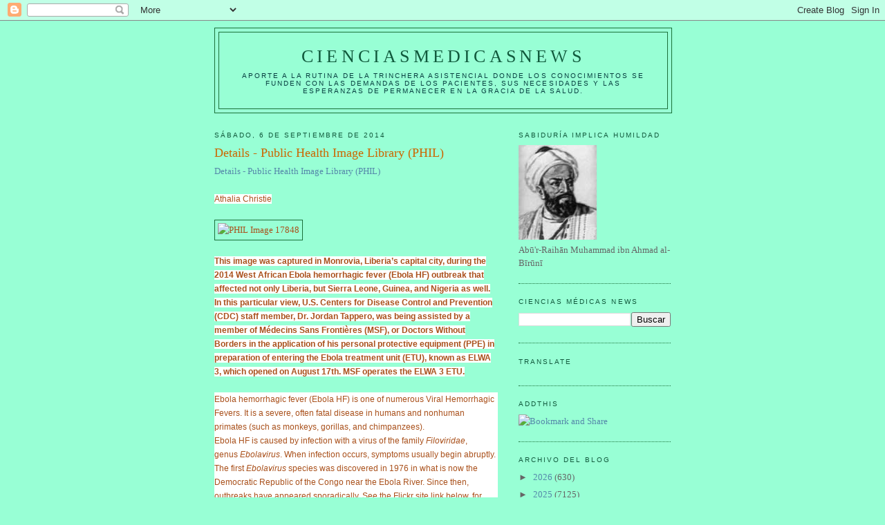

--- FILE ---
content_type: text/html; charset=UTF-8
request_url: https://elbiruniblogspotcom.blogspot.com/2014/09/details-public-health-image-library-phil.html
body_size: 28925
content:
<!DOCTYPE html>
<html dir='ltr'>
<head>
<link href='https://www.blogger.com/static/v1/widgets/2944754296-widget_css_bundle.css' rel='stylesheet' type='text/css'/>
<meta content='text/html; charset=UTF-8' http-equiv='Content-Type'/>
<meta content='blogger' name='generator'/>
<link href='https://elbiruniblogspotcom.blogspot.com/favicon.ico' rel='icon' type='image/x-icon'/>
<link href='https://elbiruniblogspotcom.blogspot.com/2014/09/details-public-health-image-library-phil.html' rel='canonical'/>
<link rel="alternate" type="application/atom+xml" title="CIENCIASMEDICASNEWS - Atom" href="https://elbiruniblogspotcom.blogspot.com/feeds/posts/default" />
<link rel="alternate" type="application/rss+xml" title="CIENCIASMEDICASNEWS - RSS" href="https://elbiruniblogspotcom.blogspot.com/feeds/posts/default?alt=rss" />
<link rel="service.post" type="application/atom+xml" title="CIENCIASMEDICASNEWS - Atom" href="https://www.blogger.com/feeds/6133155209720004801/posts/default" />

<link rel="alternate" type="application/atom+xml" title="CIENCIASMEDICASNEWS - Atom" href="https://elbiruniblogspotcom.blogspot.com/feeds/4833273767243740531/comments/default" />
<!--Can't find substitution for tag [blog.ieCssRetrofitLinks]-->
<link href='http://phil.cdc.gov/PHIL_Images/17848/17848_lores.jpg' rel='image_src'/>
<meta content='https://elbiruniblogspotcom.blogspot.com/2014/09/details-public-health-image-library-phil.html' property='og:url'/>
<meta content='Details - Public Health Image Library (PHIL)' property='og:title'/>
<meta content='Details - Public Health Image Library (PHIL)  Athalia Christie   This image was captured in Monrovia, Liberia’s capital city, during the 201...' property='og:description'/>
<meta content='https://lh3.googleusercontent.com/blogger_img_proxy/AEn0k_uxKbeiPIa3y8VNZoS7yILFQXFI0iA_1ZsTkR8CEkAYaFon06BssRAtBJor2Y5JD0RkAOFcdFGAThjYVm_wVcih1PI3cUfG48eMt8yOhkJyNFUqI8OwY1A6=w1200-h630-p-k-no-nu' property='og:image'/>
<title>CIENCIASMEDICASNEWS: Details - Public Health Image Library (PHIL)</title>
<style id='page-skin-1' type='text/css'><!--
/*
-----------------------------------------------
Blogger Template Style
Name:     Minima
Date:     26 Feb 2004
Updated by: Blogger Team
----------------------------------------------- */
/* Use this with templates/template-twocol.html */
body {
background:#98ffd5;
margin:0;
color:#a9501b;
font:x-small Georgia Serif;
font-size/* */:/**/small;
font-size: /**/small;
text-align: center;
}
a:link {
color:#5588aa;
text-decoration:none;
}
a:visited {
color:#999999;
text-decoration:none;
}
a:hover {
color:#cc6600;
text-decoration:underline;
}
a img {
border-width:0;
}
/* Header
-----------------------------------------------
*/
#header-wrapper {
width:660px;
margin:0 auto 10px;
border:1px solid #1B703A;
}
#header-inner {
background-position: center;
margin-left: auto;
margin-right: auto;
}
#header {
margin: 5px;
border: 1px solid #1B703A;
text-align: center;
color:#11593C;
}
#header h1 {
margin:5px 5px 0;
padding:15px 20px .25em;
line-height:1.2em;
text-transform:uppercase;
letter-spacing:.2em;
font: normal normal 200% Georgia, Serif;
}
#header a {
color:#11593C;
text-decoration:none;
}
#header a:hover {
color:#11593C;
}
#header .description {
margin:0 5px 5px;
padding:0 20px 15px;
max-width:700px;
text-transform:uppercase;
letter-spacing:.2em;
line-height: 1.4em;
font: normal normal 78% 'Trebuchet MS', Trebuchet, Arial, Verdana, Sans-serif;
color: #063E3F;
}
#header img {
margin-left: auto;
margin-right: auto;
}
/* Outer-Wrapper
----------------------------------------------- */
#outer-wrapper {
width: 660px;
margin:0 auto;
padding:10px;
text-align:left;
font: normal normal 100% Georgia, Serif;
}
#main-wrapper {
width: 410px;
float: left;
word-wrap: break-word; /* fix for long text breaking sidebar float in IE */
overflow: hidden;     /* fix for long non-text content breaking IE sidebar float */
}
#sidebar-wrapper {
width: 220px;
float: right;
word-wrap: break-word; /* fix for long text breaking sidebar float in IE */
overflow: hidden;      /* fix for long non-text content breaking IE sidebar float */
}
/* Headings
----------------------------------------------- */
h2 {
margin:1.5em 0 .75em;
font:normal normal 78% 'Trebuchet MS',Trebuchet,Arial,Verdana,Sans-serif;
line-height: 1.4em;
text-transform:uppercase;
letter-spacing:.2em;
color:#11593c;
}
/* Posts
-----------------------------------------------
*/
h2.date-header {
margin:1.5em 0 .5em;
}
.post {
margin:.5em 0 1.5em;
border-bottom:1px dotted #1B703A;
padding-bottom:1.5em;
}
.post h3 {
margin:.25em 0 0;
padding:0 0 4px;
font-size:140%;
font-weight:normal;
line-height:1.4em;
color:#cc6600;
}
.post h3 a, .post h3 a:visited, .post h3 strong {
display:block;
text-decoration:none;
color:#cc6600;
font-weight:normal;
}
.post h3 strong, .post h3 a:hover {
color:#a9501b;
}
.post-body {
margin:0 0 .75em;
line-height:1.6em;
}
.post-body blockquote {
line-height:1.3em;
}
.post-footer {
margin: .75em 0;
color:#11593c;
text-transform:uppercase;
letter-spacing:.1em;
font: normal normal 78% 'Trebuchet MS', Trebuchet, Arial, Verdana, Sans-serif;
line-height: 1.4em;
}
.comment-link {
margin-left:.6em;
}
.post img, table.tr-caption-container {
padding:4px;
border:1px solid #1B703A;
}
.tr-caption-container img {
border: none;
padding: 0;
}
.post blockquote {
margin:1em 20px;
}
.post blockquote p {
margin:.75em 0;
}
/* Comments
----------------------------------------------- */
#comments h4 {
margin:1em 0;
font-weight: bold;
line-height: 1.4em;
text-transform:uppercase;
letter-spacing:.2em;
color: #11593c;
}
#comments-block {
margin:1em 0 1.5em;
line-height:1.6em;
}
#comments-block .comment-author {
margin:.5em 0;
}
#comments-block .comment-body {
margin:.25em 0 0;
}
#comments-block .comment-footer {
margin:-.25em 0 2em;
line-height: 1.4em;
text-transform:uppercase;
letter-spacing:.1em;
}
#comments-block .comment-body p {
margin:0 0 .75em;
}
.deleted-comment {
font-style:italic;
color:gray;
}
#blog-pager-newer-link {
float: left;
}
#blog-pager-older-link {
float: right;
}
#blog-pager {
text-align: center;
}
.feed-links {
clear: both;
line-height: 2.5em;
}
/* Sidebar Content
----------------------------------------------- */
.sidebar {
color: #666666;
line-height: 1.5em;
}
.sidebar ul {
list-style:none;
margin:0 0 0;
padding:0 0 0;
}
.sidebar li {
margin:0;
padding-top:0;
padding-right:0;
padding-bottom:.25em;
padding-left:15px;
text-indent:-15px;
line-height:1.5em;
}
.sidebar .widget, .main .widget {
border-bottom:1px dotted #1B703A;
margin:0 0 1.5em;
padding:0 0 1.5em;
}
.main .Blog {
border-bottom-width: 0;
}
/* Profile
----------------------------------------------- */
.profile-img {
float: left;
margin-top: 0;
margin-right: 5px;
margin-bottom: 5px;
margin-left: 0;
padding: 4px;
border: 1px solid #1B703A;
}
.profile-data {
margin:0;
text-transform:uppercase;
letter-spacing:.1em;
font: normal normal 78% 'Trebuchet MS', Trebuchet, Arial, Verdana, Sans-serif;
color: #11593c;
font-weight: bold;
line-height: 1.6em;
}
.profile-datablock {
margin:.5em 0 .5em;
}
.profile-textblock {
margin: 0.5em 0;
line-height: 1.6em;
}
.profile-link {
font: normal normal 78% 'Trebuchet MS', Trebuchet, Arial, Verdana, Sans-serif;
text-transform: uppercase;
letter-spacing: .1em;
}
/* Footer
----------------------------------------------- */
#footer {
width:660px;
clear:both;
margin:0 auto;
padding-top:15px;
line-height: 1.6em;
text-transform:uppercase;
letter-spacing:.1em;
text-align: center;
}

--></style>
<link href='https://www.blogger.com/dyn-css/authorization.css?targetBlogID=6133155209720004801&amp;zx=9dd9b524-964e-4835-aea2-18127a4ab188' media='none' onload='if(media!=&#39;all&#39;)media=&#39;all&#39;' rel='stylesheet'/><noscript><link href='https://www.blogger.com/dyn-css/authorization.css?targetBlogID=6133155209720004801&amp;zx=9dd9b524-964e-4835-aea2-18127a4ab188' rel='stylesheet'/></noscript>
<meta name='google-adsense-platform-account' content='ca-host-pub-1556223355139109'/>
<meta name='google-adsense-platform-domain' content='blogspot.com'/>

<!-- data-ad-client=ca-pub-1755157453017477 -->

</head>
<body>
<div class='navbar section' id='navbar'><div class='widget Navbar' data-version='1' id='Navbar1'><script type="text/javascript">
    function setAttributeOnload(object, attribute, val) {
      if(window.addEventListener) {
        window.addEventListener('load',
          function(){ object[attribute] = val; }, false);
      } else {
        window.attachEvent('onload', function(){ object[attribute] = val; });
      }
    }
  </script>
<div id="navbar-iframe-container"></div>
<script type="text/javascript" src="https://apis.google.com/js/platform.js"></script>
<script type="text/javascript">
      gapi.load("gapi.iframes:gapi.iframes.style.bubble", function() {
        if (gapi.iframes && gapi.iframes.getContext) {
          gapi.iframes.getContext().openChild({
              url: 'https://www.blogger.com/navbar/6133155209720004801?po\x3d4833273767243740531\x26origin\x3dhttps://elbiruniblogspotcom.blogspot.com',
              where: document.getElementById("navbar-iframe-container"),
              id: "navbar-iframe"
          });
        }
      });
    </script><script type="text/javascript">
(function() {
var script = document.createElement('script');
script.type = 'text/javascript';
script.src = '//pagead2.googlesyndication.com/pagead/js/google_top_exp.js';
var head = document.getElementsByTagName('head')[0];
if (head) {
head.appendChild(script);
}})();
</script>
</div></div>
<div id='outer-wrapper'><div id='wrap2'>
<!-- skip links for text browsers -->
<span id='skiplinks' style='display:none;'>
<a href='#main'>skip to main </a> |
      <a href='#sidebar'>skip to sidebar</a>
</span>
<div id='header-wrapper'>
<div class='header section' id='header'><div class='widget Header' data-version='1' id='Header1'>
<div id='header-inner'>
<div class='titlewrapper'>
<h1 class='title'>
<a href='https://elbiruniblogspotcom.blogspot.com/'>
CIENCIASMEDICASNEWS
</a>
</h1>
</div>
<div class='descriptionwrapper'>
<p class='description'><span>Aporte a la rutina de la trinchera asistencial donde los conocimientos se funden con las demandas de los pacientes, sus necesidades y las esperanzas de permanecer en la gracia de la SALUD.</span></p>
</div>
</div>
</div></div>
</div>
<div id='content-wrapper'>
<div id='crosscol-wrapper' style='text-align:center'>
<div class='crosscol no-items section' id='crosscol'></div>
</div>
<div id='main-wrapper'>
<div class='main section' id='main'><div class='widget Blog' data-version='1' id='Blog1'>
<div class='blog-posts hfeed'>

          <div class="date-outer">
        
<h2 class='date-header'><span>sábado, 6 de septiembre de 2014</span></h2>

          <div class="date-posts">
        
<div class='post-outer'>
<div class='post hentry uncustomized-post-template' itemprop='blogPost' itemscope='itemscope' itemtype='http://schema.org/BlogPosting'>
<meta content='http://phil.cdc.gov/PHIL_Images/17848/17848_lores.jpg' itemprop='image_url'/>
<meta content='6133155209720004801' itemprop='blogId'/>
<meta content='4833273767243740531' itemprop='postId'/>
<a name='4833273767243740531'></a>
<h3 class='post-title entry-title' itemprop='name'>
Details - Public Health Image Library (PHIL)
</h3>
<div class='post-header'>
<div class='post-header-line-1'></div>
</div>
<div class='post-body entry-content' id='post-body-4833273767243740531' itemprop='description articleBody'>
<a href="http://phil.cdc.gov/phil/details_linked.asp?pid=17848">Details - Public Health Image Library (PHIL)</a><br /><br />
<span style="background-color: white; font-family: Arial, Helvetica, sans-serif; font-size: 12px;">Athalia Christie</span><br /><br />
<img alt="PHIL Image 17848" height="266" src="https://lh3.googleusercontent.com/blogger_img_proxy/AEn0k_uxKbeiPIa3y8VNZoS7yILFQXFI0iA_1ZsTkR8CEkAYaFon06BssRAtBJor2Y5JD0RkAOFcdFGAThjYVm_wVcih1PI3cUfG48eMt8yOhkJyNFUqI8OwY1A6=s0-d" width="400"><br /><br />
<b style="background-color: white; font-family: Arial, Helvetica, sans-serif; font-size: 12px;">This image was captured in Monrovia, Liberia&#8217;s capital city, during the 2014 West African Ebola hemorrhagic fever (Ebola HF) outbreak that affected not only Liberia, but Sierra Leone, Guinea, and Nigeria as well. In this particular view, U.S. Centers for Disease Control and Prevention (CDC) staff member, Dr. Jordan Tappero, was being assisted by a member of Médecins Sans Frontières (MSF), or Doctors Without Borders in the application of his personal protective equipment (PPE) in preparation of entering the Ebola treatment unit (ETU), known as ELWA 3, which opened on August 17th. MSF operates the ELWA 3 ETU.</b><br /><br />
<div style="background-color: white; font-family: Arial, Helvetica, sans-serif; font-size: 12px;">Ebola hemorrhagic fever (Ebola HF) is one of numerous Viral Hemorrhagic Fevers. It is a severe, often fatal disease in humans and nonhuman primates (such as monkeys, gorillas, and chimpanzees).</div><div style="background-color: white; font-family: Arial, Helvetica, sans-serif; font-size: 12px;">Ebola HF is caused by infection with a virus of the family&nbsp;<i>Filoviridae</i>, genus&nbsp;<i>Ebolavirus</i>. When infection occurs, symptoms usually begin abruptly. The first&nbsp;<i>Ebolavirus</i>&nbsp;species was discovered in 1976 in what is now the Democratic Republic of the Congo near the Ebola River. Since then, outbreaks have appeared sporadically. See the Flickr site link below, for additional imagery related to the 2014 Ebola viral outbreak.</div><div style="background-color: white; font-family: Arial, Helvetica, sans-serif; font-size: 12px;"><br /></div><table style="background-color: white; font-family: Arial, Helvetica, sans-serif;"><tbody>
<tr valign="top"><td style="font-size: 12px;"><a href="http://www.cdc.gov/vhf/ebola/" style="color: #003366; text-decoration: none;" target="new">CDC &#8211; National Center for Emerging and Zoonotic Infectious Diseases (NCEZID); Division of High-Consequence Pathogens and Pathology (DHCPP); Ebola Hemorrhagic Fever</a></td></tr>
</tbody></table><table style="background-color: white; font-family: Arial, Helvetica, sans-serif;"><tbody>
<tr valign="top"><td style="font-size: 12px;"><br />
<li></li><br />
</td><td><a href="https://www.flickr.com/photos/cdcglobal/sets/72157646018355339/" style="color: #003366; font-size: 12px;" target="new">Flickr &#8211; CDC Response to 2014 Ebola Outbreak in West Africa</a><br /><br /><table border="0" cellpadding="0" cellspacing="0"><tbody>
<tr><td style="font-size: 12px;">CDC Organization</td></tr>
<tr><td style="font-size: 12px;"><table border="0" cellpadding="0" cellspacing="0"><tbody>
<tr><td style="font-size: 12px;"><img alt="tree picture" height="20" src="https://lh3.googleusercontent.com/blogger_img_proxy/AEn0k_s6mFjxFHIS1_QxWNYnX6T71WUrIbXyLZPgu0eiSt5uysJ5zHYH72rq73fubTHloMLC7ArksYyBTUfcmGFCQu9cLdhlntv6_q6wirU=s0-d" width="20"></td><td style="font-size: 12px;"><a href="https://www.blogger.com/null" style="color: #003366; text-decoration: underline;">Organization &#8211; 2004 &#8211; present</a></td></tr>
</tbody></table></td></tr>
<tr><td style="font-size: 12px;"><table border="0" cellpadding="0" cellspacing="0"><tbody>
<tr><td style="font-size: 12px;"><img alt="tree picture" height="20" src="https://lh3.googleusercontent.com/blogger_img_proxy/AEn0k_tClr77tV7f5pWdlItrUHdvB-Jto78tpjWbbupXd1FNfbrZpJslJW_trGGln4pxEDwiG8io-JEJThIR9sj8Ou88beGo8TTuHZYh0yuF0sQiOxe-Cg=s0-d" width="20"></td><td style="font-size: 12px;"><img alt="tree picture" height="20" src="https://lh3.googleusercontent.com/blogger_img_proxy/AEn0k_uuePhGY5CJnKGbPGiczGpWH6FhNnVanfpG6r9OejfrW29ybUyUBLI-qyRp6kAt70jq3PXcpBn8oFfSGqbEb7t17SlPXYjv9gzTZ3OXZs1_Kw=s0-d" width="20"></td><td style="font-size: 12px;"><a href="https://www.blogger.com/null" style="color: #003366; text-decoration: underline;">Office of the Director</a></td></tr>
</tbody></table></td></tr>
<tr><td style="font-size: 12px;"><table border="0" cellpadding="0" cellspacing="0"><tbody>
<tr><td style="font-size: 12px;"><img alt="tree picture" height="20" src="https://lh3.googleusercontent.com/blogger_img_proxy/AEn0k_tClr77tV7f5pWdlItrUHdvB-Jto78tpjWbbupXd1FNfbrZpJslJW_trGGln4pxEDwiG8io-JEJThIR9sj8Ou88beGo8TTuHZYh0yuF0sQiOxe-Cg=s0-d" width="20"></td><td style="font-size: 12px;"><img alt="tree picture" height="20" src="https://lh3.googleusercontent.com/blogger_img_proxy/AEn0k_syaqrJNTrBExHGrFt5Xz-1KbmWU3aTrsk_6Rm94S0lh-VGv74NEZYWZrgJfVyzdzKNcWtoQ4whiHzpGNZYxy3WUD_JYvXt1Mtalt56u9JrHw=s0-d" width="20"></td><td style="font-size: 12px;"><img alt="tree picture" height="20" src="https://lh3.googleusercontent.com/blogger_img_proxy/AEn0k_uuePhGY5CJnKGbPGiczGpWH6FhNnVanfpG6r9OejfrW29ybUyUBLI-qyRp6kAt70jq3PXcpBn8oFfSGqbEb7t17SlPXYjv9gzTZ3OXZs1_Kw=s0-d" width="20"></td><td style="font-size: 12px;"><a href="https://www.blogger.com/null" style="color: #003366; text-decoration: underline;">Office of Workforce and Career Development</a></td></tr>
</tbody></table></td></tr>
<tr><td style="font-size: 12px;"><table border="0" cellpadding="0" cellspacing="0"><tbody>
<tr><td style="font-size: 12px;"><img alt="tree picture" height="20" src="https://lh3.googleusercontent.com/blogger_img_proxy/AEn0k_tClr77tV7f5pWdlItrUHdvB-Jto78tpjWbbupXd1FNfbrZpJslJW_trGGln4pxEDwiG8io-JEJThIR9sj8Ou88beGo8TTuHZYh0yuF0sQiOxe-Cg=s0-d" width="20"></td><td style="font-size: 12px;"><img alt="tree picture" height="20" src="https://lh3.googleusercontent.com/blogger_img_proxy/AEn0k_syaqrJNTrBExHGrFt5Xz-1KbmWU3aTrsk_6Rm94S0lh-VGv74NEZYWZrgJfVyzdzKNcWtoQ4whiHzpGNZYxy3WUD_JYvXt1Mtalt56u9JrHw=s0-d" width="20"></td><td style="font-size: 12px;"><img alt="tree picture" height="20" src="https://lh3.googleusercontent.com/blogger_img_proxy/AEn0k_syaqrJNTrBExHGrFt5Xz-1KbmWU3aTrsk_6Rm94S0lh-VGv74NEZYWZrgJfVyzdzKNcWtoQ4whiHzpGNZYxy3WUD_JYvXt1Mtalt56u9JrHw=s0-d" width="20"></td><td style="font-size: 12px;"><img alt="tree picture" height="20" src="https://lh3.googleusercontent.com/blogger_img_proxy/AEn0k_uuePhGY5CJnKGbPGiczGpWH6FhNnVanfpG6r9OejfrW29ybUyUBLI-qyRp6kAt70jq3PXcpBn8oFfSGqbEb7t17SlPXYjv9gzTZ3OXZs1_Kw=s0-d" width="20"></td><td style="font-size: 12px;"><b><a href="https://www.blogger.com/null" style="color: #003366; text-decoration: underline;">Epidemic Intelligence Service (EIS) Branch</a></b></td></tr>
</tbody></table></td></tr>
<tr><td style="font-size: 12px;"><table border="0" cellpadding="0" cellspacing="0"><tbody>
<tr><td style="font-size: 12px;"><img alt="tree picture" height="20" src="https://lh3.googleusercontent.com/blogger_img_proxy/AEn0k_uuePhGY5CJnKGbPGiczGpWH6FhNnVanfpG6r9OejfrW29ybUyUBLI-qyRp6kAt70jq3PXcpBn8oFfSGqbEb7t17SlPXYjv9gzTZ3OXZs1_Kw=s0-d" width="20"></td><td style="font-size: 12px;"><a href="https://www.blogger.com/null" style="color: #003366; text-decoration: underline;">Roles</a></td></tr>
</tbody></table></td></tr>
<tr><td style="font-size: 12px;"><table border="0" cellpadding="0" cellspacing="0"><tbody>
<tr><td style="font-size: 12px;"><img alt="tree picture" height="20" src="https://lh3.googleusercontent.com/blogger_img_proxy/AEn0k_syaqrJNTrBExHGrFt5Xz-1KbmWU3aTrsk_6Rm94S0lh-VGv74NEZYWZrgJfVyzdzKNcWtoQ4whiHzpGNZYxy3WUD_JYvXt1Mtalt56u9JrHw=s0-d" width="20"></td><td style="font-size: 12px;"><img alt="tree picture" height="20" src="https://lh3.googleusercontent.com/blogger_img_proxy/AEn0k_uuePhGY5CJnKGbPGiczGpWH6FhNnVanfpG6r9OejfrW29ybUyUBLI-qyRp6kAt70jq3PXcpBn8oFfSGqbEb7t17SlPXYjv9gzTZ3OXZs1_Kw=s0-d" width="20"></td><td style="font-size: 12px;"><b><a href="https://www.blogger.com/null" style="color: #003366; text-decoration: underline;">CDC EIS Officers</a></b></td></tr>
</tbody></table></td></tr>
</tbody></table><br style="font-size: 12px;" /><table border="0" cellpadding="0" cellspacing="0"><tbody>
<tr><td style="font-size: 12px;">MeSH</td></tr>
<tr><td style="font-size: 12px;"><table border="0" cellpadding="0" cellspacing="0"><tbody>
<tr><td style="font-size: 12px;"><img alt="tree picture" height="20" src="https://lh3.googleusercontent.com/blogger_img_proxy/AEn0k_s6mFjxFHIS1_QxWNYnX6T71WUrIbXyLZPgu0eiSt5uysJ5zHYH72rq73fubTHloMLC7ArksYyBTUfcmGFCQu9cLdhlntv6_q6wirU=s0-d" width="20"></td><td style="font-size: 12px;"><a href="https://www.blogger.com/null" style="color: #003366; text-decoration: underline;">Diseases</a></td></tr>
</tbody></table></td></tr>
<tr><td style="font-size: 12px;"><table border="0" cellpadding="0" cellspacing="0"><tbody>
<tr><td style="font-size: 12px;"><img alt="tree picture" height="20" src="https://lh3.googleusercontent.com/blogger_img_proxy/AEn0k_tClr77tV7f5pWdlItrUHdvB-Jto78tpjWbbupXd1FNfbrZpJslJW_trGGln4pxEDwiG8io-JEJThIR9sj8Ou88beGo8TTuHZYh0yuF0sQiOxe-Cg=s0-d" width="20"></td><td style="font-size: 12px;"><img alt="tree picture" height="20" src="https://lh3.googleusercontent.com/blogger_img_proxy/AEn0k_uuePhGY5CJnKGbPGiczGpWH6FhNnVanfpG6r9OejfrW29ybUyUBLI-qyRp6kAt70jq3PXcpBn8oFfSGqbEb7t17SlPXYjv9gzTZ3OXZs1_Kw=s0-d" width="20"></td><td style="font-size: 12px;"><a href="https://www.blogger.com/null" style="color: #003366; text-decoration: underline;">Virus Diseases</a></td></tr>
</tbody></table></td></tr>
<tr><td style="font-size: 12px;"><table border="0" cellpadding="0" cellspacing="0"><tbody>
<tr><td style="font-size: 12px;"><img alt="tree picture" height="20" src="https://lh3.googleusercontent.com/blogger_img_proxy/AEn0k_tClr77tV7f5pWdlItrUHdvB-Jto78tpjWbbupXd1FNfbrZpJslJW_trGGln4pxEDwiG8io-JEJThIR9sj8Ou88beGo8TTuHZYh0yuF0sQiOxe-Cg=s0-d" width="20"></td><td style="font-size: 12px;"><img alt="tree picture" height="20" src="https://lh3.googleusercontent.com/blogger_img_proxy/AEn0k_syaqrJNTrBExHGrFt5Xz-1KbmWU3aTrsk_6Rm94S0lh-VGv74NEZYWZrgJfVyzdzKNcWtoQ4whiHzpGNZYxy3WUD_JYvXt1Mtalt56u9JrHw=s0-d" width="20"></td><td style="font-size: 12px;"><img alt="tree picture" height="20" src="https://lh3.googleusercontent.com/blogger_img_proxy/AEn0k_uuePhGY5CJnKGbPGiczGpWH6FhNnVanfpG6r9OejfrW29ybUyUBLI-qyRp6kAt70jq3PXcpBn8oFfSGqbEb7t17SlPXYjv9gzTZ3OXZs1_Kw=s0-d" width="20"></td><td style="font-size: 12px;"><a href="https://www.blogger.com/null" style="color: #003366; text-decoration: underline;">RNA Virus Infections</a></td></tr>
</tbody></table></td></tr>
<tr><td style="font-size: 12px;"><table border="0" cellpadding="0" cellspacing="0"><tbody>
<tr><td style="font-size: 12px;"><img alt="tree picture" height="20" src="https://lh3.googleusercontent.com/blogger_img_proxy/AEn0k_tClr77tV7f5pWdlItrUHdvB-Jto78tpjWbbupXd1FNfbrZpJslJW_trGGln4pxEDwiG8io-JEJThIR9sj8Ou88beGo8TTuHZYh0yuF0sQiOxe-Cg=s0-d" width="20"></td><td style="font-size: 12px;"><img alt="tree picture" height="20" src="https://lh3.googleusercontent.com/blogger_img_proxy/AEn0k_syaqrJNTrBExHGrFt5Xz-1KbmWU3aTrsk_6Rm94S0lh-VGv74NEZYWZrgJfVyzdzKNcWtoQ4whiHzpGNZYxy3WUD_JYvXt1Mtalt56u9JrHw=s0-d" width="20"></td><td style="font-size: 12px;"><img alt="tree picture" height="20" src="https://lh3.googleusercontent.com/blogger_img_proxy/AEn0k_syaqrJNTrBExHGrFt5Xz-1KbmWU3aTrsk_6Rm94S0lh-VGv74NEZYWZrgJfVyzdzKNcWtoQ4whiHzpGNZYxy3WUD_JYvXt1Mtalt56u9JrHw=s0-d" width="20"></td><td style="font-size: 12px;"><img alt="tree picture" height="20" src="https://lh3.googleusercontent.com/blogger_img_proxy/AEn0k_s6mFjxFHIS1_QxWNYnX6T71WUrIbXyLZPgu0eiSt5uysJ5zHYH72rq73fubTHloMLC7ArksYyBTUfcmGFCQu9cLdhlntv6_q6wirU=s0-d" width="20"></td><td style="font-size: 12px;"><a href="https://www.blogger.com/null" style="color: #003366; text-decoration: underline;">Hemorrhagic Fevers, Viral</a></td></tr>
</tbody></table></td></tr>
<tr><td style="font-size: 12px;"><table border="0" cellpadding="0" cellspacing="0"><tbody>
<tr><td style="font-size: 12px;"><img alt="tree picture" height="20" src="https://lh3.googleusercontent.com/blogger_img_proxy/AEn0k_tClr77tV7f5pWdlItrUHdvB-Jto78tpjWbbupXd1FNfbrZpJslJW_trGGln4pxEDwiG8io-JEJThIR9sj8Ou88beGo8TTuHZYh0yuF0sQiOxe-Cg=s0-d" width="20"></td><td style="font-size: 12px;"><img alt="tree picture" height="20" src="https://lh3.googleusercontent.com/blogger_img_proxy/AEn0k_syaqrJNTrBExHGrFt5Xz-1KbmWU3aTrsk_6Rm94S0lh-VGv74NEZYWZrgJfVyzdzKNcWtoQ4whiHzpGNZYxy3WUD_JYvXt1Mtalt56u9JrHw=s0-d" width="20"></td><td style="font-size: 12px;"><img alt="tree picture" height="20" src="https://lh3.googleusercontent.com/blogger_img_proxy/AEn0k_syaqrJNTrBExHGrFt5Xz-1KbmWU3aTrsk_6Rm94S0lh-VGv74NEZYWZrgJfVyzdzKNcWtoQ4whiHzpGNZYxy3WUD_JYvXt1Mtalt56u9JrHw=s0-d" width="20"></td><td style="font-size: 12px;"><img alt="tree picture" height="20" src="https://lh3.googleusercontent.com/blogger_img_proxy/AEn0k_tClr77tV7f5pWdlItrUHdvB-Jto78tpjWbbupXd1FNfbrZpJslJW_trGGln4pxEDwiG8io-JEJThIR9sj8Ou88beGo8TTuHZYh0yuF0sQiOxe-Cg=s0-d" width="20"></td><td style="font-size: 12px;"><img alt="tree picture" height="20" src="https://lh3.googleusercontent.com/blogger_img_proxy/AEn0k_uuePhGY5CJnKGbPGiczGpWH6FhNnVanfpG6r9OejfrW29ybUyUBLI-qyRp6kAt70jq3PXcpBn8oFfSGqbEb7t17SlPXYjv9gzTZ3OXZs1_Kw=s0-d" width="20"></td><td style="font-size: 12px;"><b><a href="https://www.blogger.com/null" style="color: #003366; text-decoration: underline;">Hemorrhagic Fever, Ebola</a></b></td></tr>
</tbody></table></td></tr>
<tr><td style="font-size: 12px;"><table border="0" cellpadding="0" cellspacing="0"><tbody>
<tr><td style="font-size: 12px;"><img alt="tree picture" height="20" src="https://lh3.googleusercontent.com/blogger_img_proxy/AEn0k_tClr77tV7f5pWdlItrUHdvB-Jto78tpjWbbupXd1FNfbrZpJslJW_trGGln4pxEDwiG8io-JEJThIR9sj8Ou88beGo8TTuHZYh0yuF0sQiOxe-Cg=s0-d" width="20"></td><td style="font-size: 12px;"><img alt="tree picture" height="20" src="https://lh3.googleusercontent.com/blogger_img_proxy/AEn0k_syaqrJNTrBExHGrFt5Xz-1KbmWU3aTrsk_6Rm94S0lh-VGv74NEZYWZrgJfVyzdzKNcWtoQ4whiHzpGNZYxy3WUD_JYvXt1Mtalt56u9JrHw=s0-d" width="20"></td><td style="font-size: 12px;"><img alt="tree picture" height="20" src="https://lh3.googleusercontent.com/blogger_img_proxy/AEn0k_syaqrJNTrBExHGrFt5Xz-1KbmWU3aTrsk_6Rm94S0lh-VGv74NEZYWZrgJfVyzdzKNcWtoQ4whiHzpGNZYxy3WUD_JYvXt1Mtalt56u9JrHw=s0-d" width="20"></td><td style="font-size: 12px;"><img alt="tree picture" height="20" src="https://lh3.googleusercontent.com/blogger_img_proxy/AEn0k_uuePhGY5CJnKGbPGiczGpWH6FhNnVanfpG6r9OejfrW29ybUyUBLI-qyRp6kAt70jq3PXcpBn8oFfSGqbEb7t17SlPXYjv9gzTZ3OXZs1_Kw=s0-d" width="20"></td><td style="font-size: 12px;"><a href="https://www.blogger.com/null" style="color: #003366; text-decoration: underline;">Mononegavirales Infections</a></td></tr>
</tbody></table></td></tr>
<tr><td style="font-size: 12px;"><table border="0" cellpadding="0" cellspacing="0"><tbody>
<tr><td style="font-size: 12px;"><img alt="tree picture" height="20" src="https://lh3.googleusercontent.com/blogger_img_proxy/AEn0k_tClr77tV7f5pWdlItrUHdvB-Jto78tpjWbbupXd1FNfbrZpJslJW_trGGln4pxEDwiG8io-JEJThIR9sj8Ou88beGo8TTuHZYh0yuF0sQiOxe-Cg=s0-d" width="20"></td><td style="font-size: 12px;"><img alt="tree picture" height="20" src="https://lh3.googleusercontent.com/blogger_img_proxy/AEn0k_syaqrJNTrBExHGrFt5Xz-1KbmWU3aTrsk_6Rm94S0lh-VGv74NEZYWZrgJfVyzdzKNcWtoQ4whiHzpGNZYxy3WUD_JYvXt1Mtalt56u9JrHw=s0-d" width="20"></td><td style="font-size: 12px;"><img alt="tree picture" height="20" src="https://lh3.googleusercontent.com/blogger_img_proxy/AEn0k_syaqrJNTrBExHGrFt5Xz-1KbmWU3aTrsk_6Rm94S0lh-VGv74NEZYWZrgJfVyzdzKNcWtoQ4whiHzpGNZYxy3WUD_JYvXt1Mtalt56u9JrHw=s0-d" width="20"></td><td style="font-size: 12px;"><img alt="tree picture" height="20" src="https://lh3.googleusercontent.com/blogger_img_proxy/AEn0k_syaqrJNTrBExHGrFt5Xz-1KbmWU3aTrsk_6Rm94S0lh-VGv74NEZYWZrgJfVyzdzKNcWtoQ4whiHzpGNZYxy3WUD_JYvXt1Mtalt56u9JrHw=s0-d" width="20"></td><td style="font-size: 12px;"><img alt="tree picture" height="20" src="https://lh3.googleusercontent.com/blogger_img_proxy/AEn0k_uuePhGY5CJnKGbPGiczGpWH6FhNnVanfpG6r9OejfrW29ybUyUBLI-qyRp6kAt70jq3PXcpBn8oFfSGqbEb7t17SlPXYjv9gzTZ3OXZs1_Kw=s0-d" width="20"></td><td style="font-size: 12px;"><a href="https://www.blogger.com/null" style="color: #003366; text-decoration: underline;">Filoviridae Infections</a></td></tr>
</tbody></table></td></tr>
<tr><td style="font-size: 12px;"><table border="0" cellpadding="0" cellspacing="0"><tbody>
<tr><td style="font-size: 12px;"><img alt="tree picture" height="20" src="https://lh3.googleusercontent.com/blogger_img_proxy/AEn0k_tClr77tV7f5pWdlItrUHdvB-Jto78tpjWbbupXd1FNfbrZpJslJW_trGGln4pxEDwiG8io-JEJThIR9sj8Ou88beGo8TTuHZYh0yuF0sQiOxe-Cg=s0-d" width="20"></td><td style="font-size: 12px;"><img alt="tree picture" height="20" src="https://lh3.googleusercontent.com/blogger_img_proxy/AEn0k_syaqrJNTrBExHGrFt5Xz-1KbmWU3aTrsk_6Rm94S0lh-VGv74NEZYWZrgJfVyzdzKNcWtoQ4whiHzpGNZYxy3WUD_JYvXt1Mtalt56u9JrHw=s0-d" width="20"></td><td style="font-size: 12px;"><img alt="tree picture" height="20" src="https://lh3.googleusercontent.com/blogger_img_proxy/AEn0k_syaqrJNTrBExHGrFt5Xz-1KbmWU3aTrsk_6Rm94S0lh-VGv74NEZYWZrgJfVyzdzKNcWtoQ4whiHzpGNZYxy3WUD_JYvXt1Mtalt56u9JrHw=s0-d" width="20"></td><td style="font-size: 12px;"><img alt="tree picture" height="20" src="https://lh3.googleusercontent.com/blogger_img_proxy/AEn0k_syaqrJNTrBExHGrFt5Xz-1KbmWU3aTrsk_6Rm94S0lh-VGv74NEZYWZrgJfVyzdzKNcWtoQ4whiHzpGNZYxy3WUD_JYvXt1Mtalt56u9JrHw=s0-d" width="20"></td><td style="font-size: 12px;"><img alt="tree picture" height="20" src="https://lh3.googleusercontent.com/blogger_img_proxy/AEn0k_syaqrJNTrBExHGrFt5Xz-1KbmWU3aTrsk_6Rm94S0lh-VGv74NEZYWZrgJfVyzdzKNcWtoQ4whiHzpGNZYxy3WUD_JYvXt1Mtalt56u9JrHw=s0-d" width="20"></td><td style="font-size: 12px;"><img alt="tree picture" height="20" src="https://lh3.googleusercontent.com/blogger_img_proxy/AEn0k_uuePhGY5CJnKGbPGiczGpWH6FhNnVanfpG6r9OejfrW29ybUyUBLI-qyRp6kAt70jq3PXcpBn8oFfSGqbEb7t17SlPXYjv9gzTZ3OXZs1_Kw=s0-d" width="20"></td><td style="font-size: 12px;"><b><a href="https://www.blogger.com/null" style="color: #003366; text-decoration: underline;">Hemorrhagic Fever, Ebola</a></b></td></tr>
</tbody></table></td></tr>
<tr><td style="font-size: 12px;"><table border="0" cellpadding="0" cellspacing="0"><tbody>
<tr><td style="font-size: 12px;"><img alt="tree picture" height="20" src="https://lh3.googleusercontent.com/blogger_img_proxy/AEn0k_uuePhGY5CJnKGbPGiczGpWH6FhNnVanfpG6r9OejfrW29ybUyUBLI-qyRp6kAt70jq3PXcpBn8oFfSGqbEb7t17SlPXYjv9gzTZ3OXZs1_Kw=s0-d" width="20"></td><td style="font-size: 12px;"><a href="https://www.blogger.com/null" style="color: #003366; text-decoration: underline;">Geographic Locations</a></td></tr>
</tbody></table></td></tr>
<tr><td style="font-size: 12px;"><table border="0" cellpadding="0" cellspacing="0"><tbody>
<tr><td style="font-size: 12px;"><img alt="tree picture" height="20" src="https://lh3.googleusercontent.com/blogger_img_proxy/AEn0k_syaqrJNTrBExHGrFt5Xz-1KbmWU3aTrsk_6Rm94S0lh-VGv74NEZYWZrgJfVyzdzKNcWtoQ4whiHzpGNZYxy3WUD_JYvXt1Mtalt56u9JrHw=s0-d" width="20"></td><td style="font-size: 12px;"><img alt="tree picture" height="20" src="https://lh3.googleusercontent.com/blogger_img_proxy/AEn0k_uuePhGY5CJnKGbPGiczGpWH6FhNnVanfpG6r9OejfrW29ybUyUBLI-qyRp6kAt70jq3PXcpBn8oFfSGqbEb7t17SlPXYjv9gzTZ3OXZs1_Kw=s0-d" width="20"></td><td style="font-size: 12px;"><a href="https://www.blogger.com/null" style="color: #003366; text-decoration: underline;">Geographic Locations</a></td></tr>
</tbody></table></td></tr>
<tr><td style="font-size: 12px;"><table border="0" cellpadding="0" cellspacing="0"><tbody>
<tr><td style="font-size: 12px;"><img alt="tree picture" height="20" src="https://lh3.googleusercontent.com/blogger_img_proxy/AEn0k_syaqrJNTrBExHGrFt5Xz-1KbmWU3aTrsk_6Rm94S0lh-VGv74NEZYWZrgJfVyzdzKNcWtoQ4whiHzpGNZYxy3WUD_JYvXt1Mtalt56u9JrHw=s0-d" width="20"></td><td style="font-size: 12px;"><img alt="tree picture" height="20" src="https://lh3.googleusercontent.com/blogger_img_proxy/AEn0k_syaqrJNTrBExHGrFt5Xz-1KbmWU3aTrsk_6Rm94S0lh-VGv74NEZYWZrgJfVyzdzKNcWtoQ4whiHzpGNZYxy3WUD_JYvXt1Mtalt56u9JrHw=s0-d" width="20"></td><td style="font-size: 12px;"><img alt="tree picture" height="20" src="https://lh3.googleusercontent.com/blogger_img_proxy/AEn0k_uuePhGY5CJnKGbPGiczGpWH6FhNnVanfpG6r9OejfrW29ybUyUBLI-qyRp6kAt70jq3PXcpBn8oFfSGqbEb7t17SlPXYjv9gzTZ3OXZs1_Kw=s0-d" width="20"></td><td style="font-size: 12px;"><a href="https://www.blogger.com/null" style="color: #003366; text-decoration: underline;">Africa</a></td></tr>
</tbody></table></td></tr>
<tr><td style="font-size: 12px;"><table border="0" cellpadding="0" cellspacing="0"><tbody>
<tr><td style="font-size: 12px;"><img alt="tree picture" height="20" src="https://lh3.googleusercontent.com/blogger_img_proxy/AEn0k_syaqrJNTrBExHGrFt5Xz-1KbmWU3aTrsk_6Rm94S0lh-VGv74NEZYWZrgJfVyzdzKNcWtoQ4whiHzpGNZYxy3WUD_JYvXt1Mtalt56u9JrHw=s0-d" width="20"></td><td style="font-size: 12px;"><img alt="tree picture" height="20" src="https://lh3.googleusercontent.com/blogger_img_proxy/AEn0k_syaqrJNTrBExHGrFt5Xz-1KbmWU3aTrsk_6Rm94S0lh-VGv74NEZYWZrgJfVyzdzKNcWtoQ4whiHzpGNZYxy3WUD_JYvXt1Mtalt56u9JrHw=s0-d" width="20"></td><td style="font-size: 12px;"><img alt="tree picture" height="20" src="https://lh3.googleusercontent.com/blogger_img_proxy/AEn0k_syaqrJNTrBExHGrFt5Xz-1KbmWU3aTrsk_6Rm94S0lh-VGv74NEZYWZrgJfVyzdzKNcWtoQ4whiHzpGNZYxy3WUD_JYvXt1Mtalt56u9JrHw=s0-d" width="20"></td><td style="font-size: 12px;"><img alt="tree picture" height="20" src="https://lh3.googleusercontent.com/blogger_img_proxy/AEn0k_uuePhGY5CJnKGbPGiczGpWH6FhNnVanfpG6r9OejfrW29ybUyUBLI-qyRp6kAt70jq3PXcpBn8oFfSGqbEb7t17SlPXYjv9gzTZ3OXZs1_Kw=s0-d" width="20"></td><td style="font-size: 12px;"><a href="https://www.blogger.com/null" style="color: #003366; text-decoration: underline;">Africa South of the Sahara</a></td></tr>
</tbody></table></td></tr>
<tr><td style="font-size: 12px;"><table border="0" cellpadding="0" cellspacing="0"><tbody>
<tr><td style="font-size: 12px;"><img alt="tree picture" height="20" src="https://lh3.googleusercontent.com/blogger_img_proxy/AEn0k_syaqrJNTrBExHGrFt5Xz-1KbmWU3aTrsk_6Rm94S0lh-VGv74NEZYWZrgJfVyzdzKNcWtoQ4whiHzpGNZYxy3WUD_JYvXt1Mtalt56u9JrHw=s0-d" width="20"></td><td style="font-size: 12px;"><img alt="tree picture" height="20" src="https://lh3.googleusercontent.com/blogger_img_proxy/AEn0k_syaqrJNTrBExHGrFt5Xz-1KbmWU3aTrsk_6Rm94S0lh-VGv74NEZYWZrgJfVyzdzKNcWtoQ4whiHzpGNZYxy3WUD_JYvXt1Mtalt56u9JrHw=s0-d" width="20"></td><td style="font-size: 12px;"><img alt="tree picture" height="20" src="https://lh3.googleusercontent.com/blogger_img_proxy/AEn0k_syaqrJNTrBExHGrFt5Xz-1KbmWU3aTrsk_6Rm94S0lh-VGv74NEZYWZrgJfVyzdzKNcWtoQ4whiHzpGNZYxy3WUD_JYvXt1Mtalt56u9JrHw=s0-d" width="20"></td><td style="font-size: 12px;"><img alt="tree picture" height="20" src="https://lh3.googleusercontent.com/blogger_img_proxy/AEn0k_syaqrJNTrBExHGrFt5Xz-1KbmWU3aTrsk_6Rm94S0lh-VGv74NEZYWZrgJfVyzdzKNcWtoQ4whiHzpGNZYxy3WUD_JYvXt1Mtalt56u9JrHw=s0-d" width="20"></td><td style="font-size: 12px;"><img alt="tree picture" height="20" src="https://lh3.googleusercontent.com/blogger_img_proxy/AEn0k_uuePhGY5CJnKGbPGiczGpWH6FhNnVanfpG6r9OejfrW29ybUyUBLI-qyRp6kAt70jq3PXcpBn8oFfSGqbEb7t17SlPXYjv9gzTZ3OXZs1_Kw=s0-d" width="20"></td><td style="font-size: 12px;"><a href="https://www.blogger.com/null" style="color: #003366; text-decoration: underline;">Africa, Western</a></td></tr>
</tbody></table></td></tr>
<tr><td style="font-size: 12px;"><table border="0" cellpadding="0" cellspacing="0"><tbody>
<tr><td style="font-size: 12px;"><img alt="tree picture" height="20" src="https://lh3.googleusercontent.com/blogger_img_proxy/AEn0k_syaqrJNTrBExHGrFt5Xz-1KbmWU3aTrsk_6Rm94S0lh-VGv74NEZYWZrgJfVyzdzKNcWtoQ4whiHzpGNZYxy3WUD_JYvXt1Mtalt56u9JrHw=s0-d" width="20"></td><td style="font-size: 12px;"><img alt="tree picture" height="20" src="https://lh3.googleusercontent.com/blogger_img_proxy/AEn0k_syaqrJNTrBExHGrFt5Xz-1KbmWU3aTrsk_6Rm94S0lh-VGv74NEZYWZrgJfVyzdzKNcWtoQ4whiHzpGNZYxy3WUD_JYvXt1Mtalt56u9JrHw=s0-d" width="20"></td><td style="font-size: 12px;"><img alt="tree picture" height="20" src="https://lh3.googleusercontent.com/blogger_img_proxy/AEn0k_syaqrJNTrBExHGrFt5Xz-1KbmWU3aTrsk_6Rm94S0lh-VGv74NEZYWZrgJfVyzdzKNcWtoQ4whiHzpGNZYxy3WUD_JYvXt1Mtalt56u9JrHw=s0-d" width="20"></td><td style="font-size: 12px;"><img alt="tree picture" height="20" src="https://lh3.googleusercontent.com/blogger_img_proxy/AEn0k_syaqrJNTrBExHGrFt5Xz-1KbmWU3aTrsk_6Rm94S0lh-VGv74NEZYWZrgJfVyzdzKNcWtoQ4whiHzpGNZYxy3WUD_JYvXt1Mtalt56u9JrHw=s0-d" width="20"></td><td style="font-size: 12px;"><img alt="tree picture" height="20" src="https://lh3.googleusercontent.com/blogger_img_proxy/AEn0k_syaqrJNTrBExHGrFt5Xz-1KbmWU3aTrsk_6Rm94S0lh-VGv74NEZYWZrgJfVyzdzKNcWtoQ4whiHzpGNZYxy3WUD_JYvXt1Mtalt56u9JrHw=s0-d" width="20"></td><td style="font-size: 12px;"><img alt="tree picture" height="20" src="https://lh3.googleusercontent.com/blogger_img_proxy/AEn0k_s6mFjxFHIS1_QxWNYnX6T71WUrIbXyLZPgu0eiSt5uysJ5zHYH72rq73fubTHloMLC7ArksYyBTUfcmGFCQu9cLdhlntv6_q6wirU=s0-d" width="20"></td><td style="font-size: 12px;"><b><a href="https://www.blogger.com/null" style="color: #003366; text-decoration: underline;">Guinea</a></b></td></tr>
</tbody></table></td></tr>
<tr><td style="font-size: 12px;"><table border="0" cellpadding="0" cellspacing="0"><tbody>
<tr><td style="font-size: 12px;"><img alt="tree picture" height="20" src="https://lh3.googleusercontent.com/blogger_img_proxy/AEn0k_syaqrJNTrBExHGrFt5Xz-1KbmWU3aTrsk_6Rm94S0lh-VGv74NEZYWZrgJfVyzdzKNcWtoQ4whiHzpGNZYxy3WUD_JYvXt1Mtalt56u9JrHw=s0-d" width="20"></td><td style="font-size: 12px;"><img alt="tree picture" height="20" src="https://lh3.googleusercontent.com/blogger_img_proxy/AEn0k_syaqrJNTrBExHGrFt5Xz-1KbmWU3aTrsk_6Rm94S0lh-VGv74NEZYWZrgJfVyzdzKNcWtoQ4whiHzpGNZYxy3WUD_JYvXt1Mtalt56u9JrHw=s0-d" width="20"></td><td style="font-size: 12px;"><img alt="tree picture" height="20" src="https://lh3.googleusercontent.com/blogger_img_proxy/AEn0k_syaqrJNTrBExHGrFt5Xz-1KbmWU3aTrsk_6Rm94S0lh-VGv74NEZYWZrgJfVyzdzKNcWtoQ4whiHzpGNZYxy3WUD_JYvXt1Mtalt56u9JrHw=s0-d" width="20"></td><td style="font-size: 12px;"><img alt="tree picture" height="20" src="https://lh3.googleusercontent.com/blogger_img_proxy/AEn0k_syaqrJNTrBExHGrFt5Xz-1KbmWU3aTrsk_6Rm94S0lh-VGv74NEZYWZrgJfVyzdzKNcWtoQ4whiHzpGNZYxy3WUD_JYvXt1Mtalt56u9JrHw=s0-d" width="20"></td><td style="font-size: 12px;"><img alt="tree picture" height="20" src="https://lh3.googleusercontent.com/blogger_img_proxy/AEn0k_syaqrJNTrBExHGrFt5Xz-1KbmWU3aTrsk_6Rm94S0lh-VGv74NEZYWZrgJfVyzdzKNcWtoQ4whiHzpGNZYxy3WUD_JYvXt1Mtalt56u9JrHw=s0-d" width="20"></td><td style="font-size: 12px;"><img alt="tree picture" height="20" src="https://lh3.googleusercontent.com/blogger_img_proxy/AEn0k_s6mFjxFHIS1_QxWNYnX6T71WUrIbXyLZPgu0eiSt5uysJ5zHYH72rq73fubTHloMLC7ArksYyBTUfcmGFCQu9cLdhlntv6_q6wirU=s0-d" width="20"></td><td style="font-size: 12px;"><b><a href="https://www.blogger.com/null" style="color: #003366; text-decoration: underline;">Liberia</a></b></td></tr>
</tbody></table></td></tr>
<tr><td style="font-size: 12px;"><table border="0" cellpadding="0" cellspacing="0"><tbody>
<tr><td style="font-size: 12px;"><img alt="tree picture" height="20" src="https://lh3.googleusercontent.com/blogger_img_proxy/AEn0k_syaqrJNTrBExHGrFt5Xz-1KbmWU3aTrsk_6Rm94S0lh-VGv74NEZYWZrgJfVyzdzKNcWtoQ4whiHzpGNZYxy3WUD_JYvXt1Mtalt56u9JrHw=s0-d" width="20"></td><td style="font-size: 12px;"><img alt="tree picture" height="20" src="https://lh3.googleusercontent.com/blogger_img_proxy/AEn0k_syaqrJNTrBExHGrFt5Xz-1KbmWU3aTrsk_6Rm94S0lh-VGv74NEZYWZrgJfVyzdzKNcWtoQ4whiHzpGNZYxy3WUD_JYvXt1Mtalt56u9JrHw=s0-d" width="20"></td><td style="font-size: 12px;"><img alt="tree picture" height="20" src="https://lh3.googleusercontent.com/blogger_img_proxy/AEn0k_syaqrJNTrBExHGrFt5Xz-1KbmWU3aTrsk_6Rm94S0lh-VGv74NEZYWZrgJfVyzdzKNcWtoQ4whiHzpGNZYxy3WUD_JYvXt1Mtalt56u9JrHw=s0-d" width="20"></td><td style="font-size: 12px;"><img alt="tree picture" height="20" src="https://lh3.googleusercontent.com/blogger_img_proxy/AEn0k_syaqrJNTrBExHGrFt5Xz-1KbmWU3aTrsk_6Rm94S0lh-VGv74NEZYWZrgJfVyzdzKNcWtoQ4whiHzpGNZYxy3WUD_JYvXt1Mtalt56u9JrHw=s0-d" width="20"></td><td style="font-size: 12px;"><img alt="tree picture" height="20" src="https://lh3.googleusercontent.com/blogger_img_proxy/AEn0k_syaqrJNTrBExHGrFt5Xz-1KbmWU3aTrsk_6Rm94S0lh-VGv74NEZYWZrgJfVyzdzKNcWtoQ4whiHzpGNZYxy3WUD_JYvXt1Mtalt56u9JrHw=s0-d" width="20"></td><td style="font-size: 12px;"><img alt="tree picture" height="20" src="https://lh3.googleusercontent.com/blogger_img_proxy/AEn0k_s6mFjxFHIS1_QxWNYnX6T71WUrIbXyLZPgu0eiSt5uysJ5zHYH72rq73fubTHloMLC7ArksYyBTUfcmGFCQu9cLdhlntv6_q6wirU=s0-d" width="20"></td><td style="font-size: 12px;"><b><a href="https://www.blogger.com/null" style="color: #003366; text-decoration: underline;">Nigeria</a></b></td></tr>
</tbody></table></td></tr>
<tr><td style="font-size: 12px;"><table border="0" cellpadding="0" cellspacing="0"><tbody>
<tr><td style="font-size: 12px;"><img alt="tree picture" height="20" src="https://lh3.googleusercontent.com/blogger_img_proxy/AEn0k_syaqrJNTrBExHGrFt5Xz-1KbmWU3aTrsk_6Rm94S0lh-VGv74NEZYWZrgJfVyzdzKNcWtoQ4whiHzpGNZYxy3WUD_JYvXt1Mtalt56u9JrHw=s0-d" width="20"></td><td style="font-size: 12px;"><img alt="tree picture" height="20" src="https://lh3.googleusercontent.com/blogger_img_proxy/AEn0k_syaqrJNTrBExHGrFt5Xz-1KbmWU3aTrsk_6Rm94S0lh-VGv74NEZYWZrgJfVyzdzKNcWtoQ4whiHzpGNZYxy3WUD_JYvXt1Mtalt56u9JrHw=s0-d" width="20"></td><td style="font-size: 12px;"><img alt="tree picture" height="20" src="https://lh3.googleusercontent.com/blogger_img_proxy/AEn0k_syaqrJNTrBExHGrFt5Xz-1KbmWU3aTrsk_6Rm94S0lh-VGv74NEZYWZrgJfVyzdzKNcWtoQ4whiHzpGNZYxy3WUD_JYvXt1Mtalt56u9JrHw=s0-d" width="20"></td><td style="font-size: 12px;"><img alt="tree picture" height="20" src="https://lh3.googleusercontent.com/blogger_img_proxy/AEn0k_syaqrJNTrBExHGrFt5Xz-1KbmWU3aTrsk_6Rm94S0lh-VGv74NEZYWZrgJfVyzdzKNcWtoQ4whiHzpGNZYxy3WUD_JYvXt1Mtalt56u9JrHw=s0-d" width="20"></td><td style="font-size: 12px;"><img alt="tree picture" height="20" src="https://lh3.googleusercontent.com/blogger_img_proxy/AEn0k_syaqrJNTrBExHGrFt5Xz-1KbmWU3aTrsk_6Rm94S0lh-VGv74NEZYWZrgJfVyzdzKNcWtoQ4whiHzpGNZYxy3WUD_JYvXt1Mtalt56u9JrHw=s0-d" width="20"></td><td style="font-size: 12px;"><img alt="tree picture" height="20" src="https://lh3.googleusercontent.com/blogger_img_proxy/AEn0k_uuePhGY5CJnKGbPGiczGpWH6FhNnVanfpG6r9OejfrW29ybUyUBLI-qyRp6kAt70jq3PXcpBn8oFfSGqbEb7t17SlPXYjv9gzTZ3OXZs1_Kw=s0-d" width="20"></td><td style="font-size: 12px;"><b><a href="https://www.blogger.com/null" style="color: #003366; text-decoration: underline;">Sierra Leone</a></b></td></tr>
</tbody></table></td></tr>
</tbody></table></td></tr>
</tbody></table>
<div style='clear: both;'></div>
</div>
<div class='post-footer'>
<div class='post-footer-line post-footer-line-1'>
<span class='post-author vcard'>
Publicado por
<span class='fn' itemprop='author' itemscope='itemscope' itemtype='http://schema.org/Person'>
<meta content='https://www.blogger.com/profile/07311128648250676366' itemprop='url'/>
<a class='g-profile' href='https://www.blogger.com/profile/07311128648250676366' rel='author' title='author profile'>
<span itemprop='name'>salud equitativa</span>
</a>
</span>
</span>
<span class='post-timestamp'>
en
<meta content='https://elbiruniblogspotcom.blogspot.com/2014/09/details-public-health-image-library-phil.html' itemprop='url'/>
<a class='timestamp-link' href='https://elbiruniblogspotcom.blogspot.com/2014/09/details-public-health-image-library-phil.html' rel='bookmark' title='permanent link'><abbr class='published' itemprop='datePublished' title='2014-09-06T04:58:00-07:00'>4:58</abbr></a>
</span>
<span class='post-comment-link'>
</span>
<span class='post-icons'>
<span class='item-control blog-admin pid-1189255509'>
<a href='https://www.blogger.com/post-edit.g?blogID=6133155209720004801&postID=4833273767243740531&from=pencil' title='Editar entrada'>
<img alt='' class='icon-action' height='18' src='https://resources.blogblog.com/img/icon18_edit_allbkg.gif' width='18'/>
</a>
</span>
</span>
<div class='post-share-buttons goog-inline-block'>
</div>
</div>
<div class='post-footer-line post-footer-line-2'>
<span class='post-labels'>
</span>
</div>
<div class='post-footer-line post-footer-line-3'>
<span class='post-location'>
</span>
</div>
</div>
</div>
<div class='comments' id='comments'>
<a name='comments'></a>
<h4>No hay comentarios:</h4>
<div id='Blog1_comments-block-wrapper'>
<dl class='avatar-comment-indent' id='comments-block'>
</dl>
</div>
<p class='comment-footer'>
<div class='comment-form'>
<a name='comment-form'></a>
<h4 id='comment-post-message'>Publicar un comentario</h4>
<p>
</p>
<a href='https://www.blogger.com/comment/frame/6133155209720004801?po=4833273767243740531&hl=es&saa=85391&origin=https://elbiruniblogspotcom.blogspot.com' id='comment-editor-src'></a>
<iframe allowtransparency='true' class='blogger-iframe-colorize blogger-comment-from-post' frameborder='0' height='410px' id='comment-editor' name='comment-editor' src='' width='100%'></iframe>
<script src='https://www.blogger.com/static/v1/jsbin/2830521187-comment_from_post_iframe.js' type='text/javascript'></script>
<script type='text/javascript'>
      BLOG_CMT_createIframe('https://www.blogger.com/rpc_relay.html');
    </script>
</div>
</p>
</div>
</div>
<div class='inline-ad'>
<script type="text/javascript"><!--
google_ad_client="pub-1755157453017477";
google_ad_host="pub-1556223355139109";
google_ad_width=300;
google_ad_height=250;
google_ad_format="300x250_as";
google_ad_type="text_image";
google_ad_host_channel="0001+S0009+L0007";
google_color_border="98FFD5";
google_color_bg="98FFD5";
google_color_link="CC6600";
google_color_url="A9501B";
google_color_text="A9501B";
//--></script>
<script type="text/javascript" src="//pagead2.googlesyndication.com/pagead/show_ads.js">
</script>
</div>

        </div></div>
      
</div>
<div class='blog-pager' id='blog-pager'>
<span id='blog-pager-newer-link'>
<a class='blog-pager-newer-link' href='https://elbiruniblogspotcom.blogspot.com/2014/09/consumers-biologics-vaccines-for.html' id='Blog1_blog-pager-newer-link' title='Entrada más reciente'>Entrada más reciente</a>
</span>
<span id='blog-pager-older-link'>
<a class='blog-pager-older-link' href='https://elbiruniblogspotcom.blogspot.com/2014/09/hand-foot-and-mouth-disease-features-cdc.html' id='Blog1_blog-pager-older-link' title='Entrada antigua'>Entrada antigua</a>
</span>
<a class='home-link' href='https://elbiruniblogspotcom.blogspot.com/'>Inicio</a>
</div>
<div class='clear'></div>
<div class='post-feeds'>
<div class='feed-links'>
Suscribirse a:
<a class='feed-link' href='https://elbiruniblogspotcom.blogspot.com/feeds/4833273767243740531/comments/default' target='_blank' type='application/atom+xml'>Enviar comentarios (Atom)</a>
</div>
</div>
</div></div>
</div>
<div id='sidebar-wrapper'>
<div class='sidebar section' id='sidebar'><div class='widget Image' data-version='1' id='Image1'>
<h2>SABIDURÍA implica HUMILDAD</h2>
<div class='widget-content'>
<a href='http://herenciageneticayenfermedades.blogspot.com'>
<img alt='SABIDURÍA implica HUMILDAD' height='137' id='Image1_img' src='https://blogger.googleusercontent.com/img/b/R29vZ2xl/AVvXsEjHu-pUJnGIpWJ1pJPLH0wCx6-IKHbEdzCHHC_JUkpr79ecUeff3LY_A_ILvHucBde3pWwKRKJ3yFykiHR-jBm0-DLqC0N9Sanfiykw62s89-y2L9c6AkfSpclLLZ5amwqfHMIF4p0NASsX/s220/AL-BIRUNI.jpg' width='113'/>
</a>
<br/>
<span class='caption'>Abū'r-Raihān Muhammad ibn Ahmad al-Bīrūnī</span>
</div>
<div class='clear'></div>
</div><div class='widget BlogSearch' data-version='1' id='BlogSearch1'>
<h2 class='title'>CIENCIAS MÉDICAS NEWS</h2>
<div class='widget-content'>
<div id='BlogSearch1_form'>
<form action='https://elbiruniblogspotcom.blogspot.com/search' class='gsc-search-box' target='_top'>
<table cellpadding='0' cellspacing='0' class='gsc-search-box'>
<tbody>
<tr>
<td class='gsc-input'>
<input autocomplete='off' class='gsc-input' name='q' size='10' title='search' type='text' value=''/>
</td>
<td class='gsc-search-button'>
<input class='gsc-search-button' title='search' type='submit' value='Buscar'/>
</td>
</tr>
</tbody>
</table>
</form>
</div>
</div>
<div class='clear'></div>
</div><div class='widget Translate' data-version='1' id='Translate1'>
<h2 class='title'>Translate</h2>
<div id='google_translate_element'></div>
<script>
    function googleTranslateElementInit() {
      new google.translate.TranslateElement({
        pageLanguage: 'es',
        autoDisplay: 'true',
        layout: google.translate.TranslateElement.InlineLayout.VERTICAL
      }, 'google_translate_element');
    }
  </script>
<script src='//translate.google.com/translate_a/element.js?cb=googleTranslateElementInit'></script>
<div class='clear'></div>
</div><div class='widget HTML' data-version='1' id='HTML10'>
<h2 class='title'>AddThis</h2>
<div class='widget-content'>
<div><a class="addthis_button" href="http://www.addthis.com/bookmark.php?v=250&amp;username=cerasale"><img src="https://lh3.googleusercontent.com/blogger_img_proxy/AEn0k_tQy7BcG5rZyd6Zin6DchC4sqxIvZEiQFMRXm2NS-JYHfGLTYQDh70sO02vncIpX0HECwMChagWXpmV1UEXOguKLjbGCFezlcxl9Ad73kJ-FPC5F1M-IQ=s0-d" width="125" height="16" alt="Bookmark and Share" style="border:0"></a><script type="text/javascript" src="//s7.addthis.com/js/250/addthis_widget.js#username=cerasale"></script></div>
</div>
<div class='clear'></div>
</div><div class='widget BlogArchive' data-version='1' id='BlogArchive2'>
<h2>Archivo del blog</h2>
<div class='widget-content'>
<div id='ArchiveList'>
<div id='BlogArchive2_ArchiveList'>
<ul class='hierarchy'>
<li class='archivedate collapsed'>
<a class='toggle' href='javascript:void(0)'>
<span class='zippy'>

        &#9658;&#160;
      
</span>
</a>
<a class='post-count-link' href='https://elbiruniblogspotcom.blogspot.com/2026/'>
2026
</a>
<span class='post-count' dir='ltr'>(630)</span>
<ul class='hierarchy'>
<li class='archivedate collapsed'>
<a class='toggle' href='javascript:void(0)'>
<span class='zippy'>

        &#9658;&#160;
      
</span>
</a>
<a class='post-count-link' href='https://elbiruniblogspotcom.blogspot.com/2026/01/'>
enero
</a>
<span class='post-count' dir='ltr'>(630)</span>
</li>
</ul>
</li>
</ul>
<ul class='hierarchy'>
<li class='archivedate collapsed'>
<a class='toggle' href='javascript:void(0)'>
<span class='zippy'>

        &#9658;&#160;
      
</span>
</a>
<a class='post-count-link' href='https://elbiruniblogspotcom.blogspot.com/2025/'>
2025
</a>
<span class='post-count' dir='ltr'>(7125)</span>
<ul class='hierarchy'>
<li class='archivedate collapsed'>
<a class='toggle' href='javascript:void(0)'>
<span class='zippy'>

        &#9658;&#160;
      
</span>
</a>
<a class='post-count-link' href='https://elbiruniblogspotcom.blogspot.com/2025/12/'>
diciembre
</a>
<span class='post-count' dir='ltr'>(600)</span>
</li>
</ul>
<ul class='hierarchy'>
<li class='archivedate collapsed'>
<a class='toggle' href='javascript:void(0)'>
<span class='zippy'>

        &#9658;&#160;
      
</span>
</a>
<a class='post-count-link' href='https://elbiruniblogspotcom.blogspot.com/2025/11/'>
noviembre
</a>
<span class='post-count' dir='ltr'>(593)</span>
</li>
</ul>
<ul class='hierarchy'>
<li class='archivedate collapsed'>
<a class='toggle' href='javascript:void(0)'>
<span class='zippy'>

        &#9658;&#160;
      
</span>
</a>
<a class='post-count-link' href='https://elbiruniblogspotcom.blogspot.com/2025/10/'>
octubre
</a>
<span class='post-count' dir='ltr'>(637)</span>
</li>
</ul>
<ul class='hierarchy'>
<li class='archivedate collapsed'>
<a class='toggle' href='javascript:void(0)'>
<span class='zippy'>

        &#9658;&#160;
      
</span>
</a>
<a class='post-count-link' href='https://elbiruniblogspotcom.blogspot.com/2025/09/'>
septiembre
</a>
<span class='post-count' dir='ltr'>(613)</span>
</li>
</ul>
<ul class='hierarchy'>
<li class='archivedate collapsed'>
<a class='toggle' href='javascript:void(0)'>
<span class='zippy'>

        &#9658;&#160;
      
</span>
</a>
<a class='post-count-link' href='https://elbiruniblogspotcom.blogspot.com/2025/08/'>
agosto
</a>
<span class='post-count' dir='ltr'>(610)</span>
</li>
</ul>
<ul class='hierarchy'>
<li class='archivedate collapsed'>
<a class='toggle' href='javascript:void(0)'>
<span class='zippy'>

        &#9658;&#160;
      
</span>
</a>
<a class='post-count-link' href='https://elbiruniblogspotcom.blogspot.com/2025/07/'>
julio
</a>
<span class='post-count' dir='ltr'>(613)</span>
</li>
</ul>
<ul class='hierarchy'>
<li class='archivedate collapsed'>
<a class='toggle' href='javascript:void(0)'>
<span class='zippy'>

        &#9658;&#160;
      
</span>
</a>
<a class='post-count-link' href='https://elbiruniblogspotcom.blogspot.com/2025/06/'>
junio
</a>
<span class='post-count' dir='ltr'>(547)</span>
</li>
</ul>
<ul class='hierarchy'>
<li class='archivedate collapsed'>
<a class='toggle' href='javascript:void(0)'>
<span class='zippy'>

        &#9658;&#160;
      
</span>
</a>
<a class='post-count-link' href='https://elbiruniblogspotcom.blogspot.com/2025/05/'>
mayo
</a>
<span class='post-count' dir='ltr'>(609)</span>
</li>
</ul>
<ul class='hierarchy'>
<li class='archivedate collapsed'>
<a class='toggle' href='javascript:void(0)'>
<span class='zippy'>

        &#9658;&#160;
      
</span>
</a>
<a class='post-count-link' href='https://elbiruniblogspotcom.blogspot.com/2025/04/'>
abril
</a>
<span class='post-count' dir='ltr'>(603)</span>
</li>
</ul>
<ul class='hierarchy'>
<li class='archivedate collapsed'>
<a class='toggle' href='javascript:void(0)'>
<span class='zippy'>

        &#9658;&#160;
      
</span>
</a>
<a class='post-count-link' href='https://elbiruniblogspotcom.blogspot.com/2025/03/'>
marzo
</a>
<span class='post-count' dir='ltr'>(590)</span>
</li>
</ul>
<ul class='hierarchy'>
<li class='archivedate collapsed'>
<a class='toggle' href='javascript:void(0)'>
<span class='zippy'>

        &#9658;&#160;
      
</span>
</a>
<a class='post-count-link' href='https://elbiruniblogspotcom.blogspot.com/2025/02/'>
febrero
</a>
<span class='post-count' dir='ltr'>(560)</span>
</li>
</ul>
<ul class='hierarchy'>
<li class='archivedate collapsed'>
<a class='toggle' href='javascript:void(0)'>
<span class='zippy'>

        &#9658;&#160;
      
</span>
</a>
<a class='post-count-link' href='https://elbiruniblogspotcom.blogspot.com/2025/01/'>
enero
</a>
<span class='post-count' dir='ltr'>(550)</span>
</li>
</ul>
</li>
</ul>
<ul class='hierarchy'>
<li class='archivedate collapsed'>
<a class='toggle' href='javascript:void(0)'>
<span class='zippy'>

        &#9658;&#160;
      
</span>
</a>
<a class='post-count-link' href='https://elbiruniblogspotcom.blogspot.com/2024/'>
2024
</a>
<span class='post-count' dir='ltr'>(6570)</span>
<ul class='hierarchy'>
<li class='archivedate collapsed'>
<a class='toggle' href='javascript:void(0)'>
<span class='zippy'>

        &#9658;&#160;
      
</span>
</a>
<a class='post-count-link' href='https://elbiruniblogspotcom.blogspot.com/2024/12/'>
diciembre
</a>
<span class='post-count' dir='ltr'>(600)</span>
</li>
</ul>
<ul class='hierarchy'>
<li class='archivedate collapsed'>
<a class='toggle' href='javascript:void(0)'>
<span class='zippy'>

        &#9658;&#160;
      
</span>
</a>
<a class='post-count-link' href='https://elbiruniblogspotcom.blogspot.com/2024/11/'>
noviembre
</a>
<span class='post-count' dir='ltr'>(600)</span>
</li>
</ul>
<ul class='hierarchy'>
<li class='archivedate collapsed'>
<a class='toggle' href='javascript:void(0)'>
<span class='zippy'>

        &#9658;&#160;
      
</span>
</a>
<a class='post-count-link' href='https://elbiruniblogspotcom.blogspot.com/2024/10/'>
octubre
</a>
<span class='post-count' dir='ltr'>(540)</span>
</li>
</ul>
<ul class='hierarchy'>
<li class='archivedate collapsed'>
<a class='toggle' href='javascript:void(0)'>
<span class='zippy'>

        &#9658;&#160;
      
</span>
</a>
<a class='post-count-link' href='https://elbiruniblogspotcom.blogspot.com/2024/09/'>
septiembre
</a>
<span class='post-count' dir='ltr'>(600)</span>
</li>
</ul>
<ul class='hierarchy'>
<li class='archivedate collapsed'>
<a class='toggle' href='javascript:void(0)'>
<span class='zippy'>

        &#9658;&#160;
      
</span>
</a>
<a class='post-count-link' href='https://elbiruniblogspotcom.blogspot.com/2024/08/'>
agosto
</a>
<span class='post-count' dir='ltr'>(590)</span>
</li>
</ul>
<ul class='hierarchy'>
<li class='archivedate collapsed'>
<a class='toggle' href='javascript:void(0)'>
<span class='zippy'>

        &#9658;&#160;
      
</span>
</a>
<a class='post-count-link' href='https://elbiruniblogspotcom.blogspot.com/2024/07/'>
julio
</a>
<span class='post-count' dir='ltr'>(550)</span>
</li>
</ul>
<ul class='hierarchy'>
<li class='archivedate collapsed'>
<a class='toggle' href='javascript:void(0)'>
<span class='zippy'>

        &#9658;&#160;
      
</span>
</a>
<a class='post-count-link' href='https://elbiruniblogspotcom.blogspot.com/2024/06/'>
junio
</a>
<span class='post-count' dir='ltr'>(515)</span>
</li>
</ul>
<ul class='hierarchy'>
<li class='archivedate collapsed'>
<a class='toggle' href='javascript:void(0)'>
<span class='zippy'>

        &#9658;&#160;
      
</span>
</a>
<a class='post-count-link' href='https://elbiruniblogspotcom.blogspot.com/2024/05/'>
mayo
</a>
<span class='post-count' dir='ltr'>(570)</span>
</li>
</ul>
<ul class='hierarchy'>
<li class='archivedate collapsed'>
<a class='toggle' href='javascript:void(0)'>
<span class='zippy'>

        &#9658;&#160;
      
</span>
</a>
<a class='post-count-link' href='https://elbiruniblogspotcom.blogspot.com/2024/04/'>
abril
</a>
<span class='post-count' dir='ltr'>(520)</span>
</li>
</ul>
<ul class='hierarchy'>
<li class='archivedate collapsed'>
<a class='toggle' href='javascript:void(0)'>
<span class='zippy'>

        &#9658;&#160;
      
</span>
</a>
<a class='post-count-link' href='https://elbiruniblogspotcom.blogspot.com/2024/03/'>
marzo
</a>
<span class='post-count' dir='ltr'>(600)</span>
</li>
</ul>
<ul class='hierarchy'>
<li class='archivedate collapsed'>
<a class='toggle' href='javascript:void(0)'>
<span class='zippy'>

        &#9658;&#160;
      
</span>
</a>
<a class='post-count-link' href='https://elbiruniblogspotcom.blogspot.com/2024/02/'>
febrero
</a>
<span class='post-count' dir='ltr'>(330)</span>
</li>
</ul>
<ul class='hierarchy'>
<li class='archivedate collapsed'>
<a class='toggle' href='javascript:void(0)'>
<span class='zippy'>

        &#9658;&#160;
      
</span>
</a>
<a class='post-count-link' href='https://elbiruniblogspotcom.blogspot.com/2024/01/'>
enero
</a>
<span class='post-count' dir='ltr'>(555)</span>
</li>
</ul>
</li>
</ul>
<ul class='hierarchy'>
<li class='archivedate collapsed'>
<a class='toggle' href='javascript:void(0)'>
<span class='zippy'>

        &#9658;&#160;
      
</span>
</a>
<a class='post-count-link' href='https://elbiruniblogspotcom.blogspot.com/2023/'>
2023
</a>
<span class='post-count' dir='ltr'>(6090)</span>
<ul class='hierarchy'>
<li class='archivedate collapsed'>
<a class='toggle' href='javascript:void(0)'>
<span class='zippy'>

        &#9658;&#160;
      
</span>
</a>
<a class='post-count-link' href='https://elbiruniblogspotcom.blogspot.com/2023/12/'>
diciembre
</a>
<span class='post-count' dir='ltr'>(550)</span>
</li>
</ul>
<ul class='hierarchy'>
<li class='archivedate collapsed'>
<a class='toggle' href='javascript:void(0)'>
<span class='zippy'>

        &#9658;&#160;
      
</span>
</a>
<a class='post-count-link' href='https://elbiruniblogspotcom.blogspot.com/2023/11/'>
noviembre
</a>
<span class='post-count' dir='ltr'>(515)</span>
</li>
</ul>
<ul class='hierarchy'>
<li class='archivedate collapsed'>
<a class='toggle' href='javascript:void(0)'>
<span class='zippy'>

        &#9658;&#160;
      
</span>
</a>
<a class='post-count-link' href='https://elbiruniblogspotcom.blogspot.com/2023/10/'>
octubre
</a>
<span class='post-count' dir='ltr'>(563)</span>
</li>
</ul>
<ul class='hierarchy'>
<li class='archivedate collapsed'>
<a class='toggle' href='javascript:void(0)'>
<span class='zippy'>

        &#9658;&#160;
      
</span>
</a>
<a class='post-count-link' href='https://elbiruniblogspotcom.blogspot.com/2023/09/'>
septiembre
</a>
<span class='post-count' dir='ltr'>(525)</span>
</li>
</ul>
<ul class='hierarchy'>
<li class='archivedate collapsed'>
<a class='toggle' href='javascript:void(0)'>
<span class='zippy'>

        &#9658;&#160;
      
</span>
</a>
<a class='post-count-link' href='https://elbiruniblogspotcom.blogspot.com/2023/08/'>
agosto
</a>
<span class='post-count' dir='ltr'>(590)</span>
</li>
</ul>
<ul class='hierarchy'>
<li class='archivedate collapsed'>
<a class='toggle' href='javascript:void(0)'>
<span class='zippy'>

        &#9658;&#160;
      
</span>
</a>
<a class='post-count-link' href='https://elbiruniblogspotcom.blogspot.com/2023/07/'>
julio
</a>
<span class='post-count' dir='ltr'>(520)</span>
</li>
</ul>
<ul class='hierarchy'>
<li class='archivedate collapsed'>
<a class='toggle' href='javascript:void(0)'>
<span class='zippy'>

        &#9658;&#160;
      
</span>
</a>
<a class='post-count-link' href='https://elbiruniblogspotcom.blogspot.com/2023/06/'>
junio
</a>
<span class='post-count' dir='ltr'>(420)</span>
</li>
</ul>
<ul class='hierarchy'>
<li class='archivedate collapsed'>
<a class='toggle' href='javascript:void(0)'>
<span class='zippy'>

        &#9658;&#160;
      
</span>
</a>
<a class='post-count-link' href='https://elbiruniblogspotcom.blogspot.com/2023/05/'>
mayo
</a>
<span class='post-count' dir='ltr'>(470)</span>
</li>
</ul>
<ul class='hierarchy'>
<li class='archivedate collapsed'>
<a class='toggle' href='javascript:void(0)'>
<span class='zippy'>

        &#9658;&#160;
      
</span>
</a>
<a class='post-count-link' href='https://elbiruniblogspotcom.blogspot.com/2023/04/'>
abril
</a>
<span class='post-count' dir='ltr'>(500)</span>
</li>
</ul>
<ul class='hierarchy'>
<li class='archivedate collapsed'>
<a class='toggle' href='javascript:void(0)'>
<span class='zippy'>

        &#9658;&#160;
      
</span>
</a>
<a class='post-count-link' href='https://elbiruniblogspotcom.blogspot.com/2023/03/'>
marzo
</a>
<span class='post-count' dir='ltr'>(525)</span>
</li>
</ul>
<ul class='hierarchy'>
<li class='archivedate collapsed'>
<a class='toggle' href='javascript:void(0)'>
<span class='zippy'>

        &#9658;&#160;
      
</span>
</a>
<a class='post-count-link' href='https://elbiruniblogspotcom.blogspot.com/2023/02/'>
febrero
</a>
<span class='post-count' dir='ltr'>(436)</span>
</li>
</ul>
<ul class='hierarchy'>
<li class='archivedate collapsed'>
<a class='toggle' href='javascript:void(0)'>
<span class='zippy'>

        &#9658;&#160;
      
</span>
</a>
<a class='post-count-link' href='https://elbiruniblogspotcom.blogspot.com/2023/01/'>
enero
</a>
<span class='post-count' dir='ltr'>(476)</span>
</li>
</ul>
</li>
</ul>
<ul class='hierarchy'>
<li class='archivedate collapsed'>
<a class='toggle' href='javascript:void(0)'>
<span class='zippy'>

        &#9658;&#160;
      
</span>
</a>
<a class='post-count-link' href='https://elbiruniblogspotcom.blogspot.com/2022/'>
2022
</a>
<span class='post-count' dir='ltr'>(6800)</span>
<ul class='hierarchy'>
<li class='archivedate collapsed'>
<a class='toggle' href='javascript:void(0)'>
<span class='zippy'>

        &#9658;&#160;
      
</span>
</a>
<a class='post-count-link' href='https://elbiruniblogspotcom.blogspot.com/2022/12/'>
diciembre
</a>
<span class='post-count' dir='ltr'>(574)</span>
</li>
</ul>
<ul class='hierarchy'>
<li class='archivedate collapsed'>
<a class='toggle' href='javascript:void(0)'>
<span class='zippy'>

        &#9658;&#160;
      
</span>
</a>
<a class='post-count-link' href='https://elbiruniblogspotcom.blogspot.com/2022/11/'>
noviembre
</a>
<span class='post-count' dir='ltr'>(510)</span>
</li>
</ul>
<ul class='hierarchy'>
<li class='archivedate collapsed'>
<a class='toggle' href='javascript:void(0)'>
<span class='zippy'>

        &#9658;&#160;
      
</span>
</a>
<a class='post-count-link' href='https://elbiruniblogspotcom.blogspot.com/2022/10/'>
octubre
</a>
<span class='post-count' dir='ltr'>(570)</span>
</li>
</ul>
<ul class='hierarchy'>
<li class='archivedate collapsed'>
<a class='toggle' href='javascript:void(0)'>
<span class='zippy'>

        &#9658;&#160;
      
</span>
</a>
<a class='post-count-link' href='https://elbiruniblogspotcom.blogspot.com/2022/09/'>
septiembre
</a>
<span class='post-count' dir='ltr'>(535)</span>
</li>
</ul>
<ul class='hierarchy'>
<li class='archivedate collapsed'>
<a class='toggle' href='javascript:void(0)'>
<span class='zippy'>

        &#9658;&#160;
      
</span>
</a>
<a class='post-count-link' href='https://elbiruniblogspotcom.blogspot.com/2022/08/'>
agosto
</a>
<span class='post-count' dir='ltr'>(543)</span>
</li>
</ul>
<ul class='hierarchy'>
<li class='archivedate collapsed'>
<a class='toggle' href='javascript:void(0)'>
<span class='zippy'>

        &#9658;&#160;
      
</span>
</a>
<a class='post-count-link' href='https://elbiruniblogspotcom.blogspot.com/2022/07/'>
julio
</a>
<span class='post-count' dir='ltr'>(550)</span>
</li>
</ul>
<ul class='hierarchy'>
<li class='archivedate collapsed'>
<a class='toggle' href='javascript:void(0)'>
<span class='zippy'>

        &#9658;&#160;
      
</span>
</a>
<a class='post-count-link' href='https://elbiruniblogspotcom.blogspot.com/2022/06/'>
junio
</a>
<span class='post-count' dir='ltr'>(570)</span>
</li>
</ul>
<ul class='hierarchy'>
<li class='archivedate collapsed'>
<a class='toggle' href='javascript:void(0)'>
<span class='zippy'>

        &#9658;&#160;
      
</span>
</a>
<a class='post-count-link' href='https://elbiruniblogspotcom.blogspot.com/2022/05/'>
mayo
</a>
<span class='post-count' dir='ltr'>(591)</span>
</li>
</ul>
<ul class='hierarchy'>
<li class='archivedate collapsed'>
<a class='toggle' href='javascript:void(0)'>
<span class='zippy'>

        &#9658;&#160;
      
</span>
</a>
<a class='post-count-link' href='https://elbiruniblogspotcom.blogspot.com/2022/04/'>
abril
</a>
<span class='post-count' dir='ltr'>(567)</span>
</li>
</ul>
<ul class='hierarchy'>
<li class='archivedate collapsed'>
<a class='toggle' href='javascript:void(0)'>
<span class='zippy'>

        &#9658;&#160;
      
</span>
</a>
<a class='post-count-link' href='https://elbiruniblogspotcom.blogspot.com/2022/03/'>
marzo
</a>
<span class='post-count' dir='ltr'>(648)</span>
</li>
</ul>
<ul class='hierarchy'>
<li class='archivedate collapsed'>
<a class='toggle' href='javascript:void(0)'>
<span class='zippy'>

        &#9658;&#160;
      
</span>
</a>
<a class='post-count-link' href='https://elbiruniblogspotcom.blogspot.com/2022/02/'>
febrero
</a>
<span class='post-count' dir='ltr'>(577)</span>
</li>
</ul>
<ul class='hierarchy'>
<li class='archivedate collapsed'>
<a class='toggle' href='javascript:void(0)'>
<span class='zippy'>

        &#9658;&#160;
      
</span>
</a>
<a class='post-count-link' href='https://elbiruniblogspotcom.blogspot.com/2022/01/'>
enero
</a>
<span class='post-count' dir='ltr'>(565)</span>
</li>
</ul>
</li>
</ul>
<ul class='hierarchy'>
<li class='archivedate collapsed'>
<a class='toggle' href='javascript:void(0)'>
<span class='zippy'>

        &#9658;&#160;
      
</span>
</a>
<a class='post-count-link' href='https://elbiruniblogspotcom.blogspot.com/2021/'>
2021
</a>
<span class='post-count' dir='ltr'>(6926)</span>
<ul class='hierarchy'>
<li class='archivedate collapsed'>
<a class='toggle' href='javascript:void(0)'>
<span class='zippy'>

        &#9658;&#160;
      
</span>
</a>
<a class='post-count-link' href='https://elbiruniblogspotcom.blogspot.com/2021/12/'>
diciembre
</a>
<span class='post-count' dir='ltr'>(601)</span>
</li>
</ul>
<ul class='hierarchy'>
<li class='archivedate collapsed'>
<a class='toggle' href='javascript:void(0)'>
<span class='zippy'>

        &#9658;&#160;
      
</span>
</a>
<a class='post-count-link' href='https://elbiruniblogspotcom.blogspot.com/2021/11/'>
noviembre
</a>
<span class='post-count' dir='ltr'>(676)</span>
</li>
</ul>
<ul class='hierarchy'>
<li class='archivedate collapsed'>
<a class='toggle' href='javascript:void(0)'>
<span class='zippy'>

        &#9658;&#160;
      
</span>
</a>
<a class='post-count-link' href='https://elbiruniblogspotcom.blogspot.com/2021/10/'>
octubre
</a>
<span class='post-count' dir='ltr'>(625)</span>
</li>
</ul>
<ul class='hierarchy'>
<li class='archivedate collapsed'>
<a class='toggle' href='javascript:void(0)'>
<span class='zippy'>

        &#9658;&#160;
      
</span>
</a>
<a class='post-count-link' href='https://elbiruniblogspotcom.blogspot.com/2021/09/'>
septiembre
</a>
<span class='post-count' dir='ltr'>(505)</span>
</li>
</ul>
<ul class='hierarchy'>
<li class='archivedate collapsed'>
<a class='toggle' href='javascript:void(0)'>
<span class='zippy'>

        &#9658;&#160;
      
</span>
</a>
<a class='post-count-link' href='https://elbiruniblogspotcom.blogspot.com/2021/08/'>
agosto
</a>
<span class='post-count' dir='ltr'>(580)</span>
</li>
</ul>
<ul class='hierarchy'>
<li class='archivedate collapsed'>
<a class='toggle' href='javascript:void(0)'>
<span class='zippy'>

        &#9658;&#160;
      
</span>
</a>
<a class='post-count-link' href='https://elbiruniblogspotcom.blogspot.com/2021/07/'>
julio
</a>
<span class='post-count' dir='ltr'>(585)</span>
</li>
</ul>
<ul class='hierarchy'>
<li class='archivedate collapsed'>
<a class='toggle' href='javascript:void(0)'>
<span class='zippy'>

        &#9658;&#160;
      
</span>
</a>
<a class='post-count-link' href='https://elbiruniblogspotcom.blogspot.com/2021/06/'>
junio
</a>
<span class='post-count' dir='ltr'>(561)</span>
</li>
</ul>
<ul class='hierarchy'>
<li class='archivedate collapsed'>
<a class='toggle' href='javascript:void(0)'>
<span class='zippy'>

        &#9658;&#160;
      
</span>
</a>
<a class='post-count-link' href='https://elbiruniblogspotcom.blogspot.com/2021/05/'>
mayo
</a>
<span class='post-count' dir='ltr'>(565)</span>
</li>
</ul>
<ul class='hierarchy'>
<li class='archivedate collapsed'>
<a class='toggle' href='javascript:void(0)'>
<span class='zippy'>

        &#9658;&#160;
      
</span>
</a>
<a class='post-count-link' href='https://elbiruniblogspotcom.blogspot.com/2021/04/'>
abril
</a>
<span class='post-count' dir='ltr'>(601)</span>
</li>
</ul>
<ul class='hierarchy'>
<li class='archivedate collapsed'>
<a class='toggle' href='javascript:void(0)'>
<span class='zippy'>

        &#9658;&#160;
      
</span>
</a>
<a class='post-count-link' href='https://elbiruniblogspotcom.blogspot.com/2021/03/'>
marzo
</a>
<span class='post-count' dir='ltr'>(645)</span>
</li>
</ul>
<ul class='hierarchy'>
<li class='archivedate collapsed'>
<a class='toggle' href='javascript:void(0)'>
<span class='zippy'>

        &#9658;&#160;
      
</span>
</a>
<a class='post-count-link' href='https://elbiruniblogspotcom.blogspot.com/2021/02/'>
febrero
</a>
<span class='post-count' dir='ltr'>(530)</span>
</li>
</ul>
<ul class='hierarchy'>
<li class='archivedate collapsed'>
<a class='toggle' href='javascript:void(0)'>
<span class='zippy'>

        &#9658;&#160;
      
</span>
</a>
<a class='post-count-link' href='https://elbiruniblogspotcom.blogspot.com/2021/01/'>
enero
</a>
<span class='post-count' dir='ltr'>(452)</span>
</li>
</ul>
</li>
</ul>
<ul class='hierarchy'>
<li class='archivedate collapsed'>
<a class='toggle' href='javascript:void(0)'>
<span class='zippy'>

        &#9658;&#160;
      
</span>
</a>
<a class='post-count-link' href='https://elbiruniblogspotcom.blogspot.com/2020/'>
2020
</a>
<span class='post-count' dir='ltr'>(17729)</span>
<ul class='hierarchy'>
<li class='archivedate collapsed'>
<a class='toggle' href='javascript:void(0)'>
<span class='zippy'>

        &#9658;&#160;
      
</span>
</a>
<a class='post-count-link' href='https://elbiruniblogspotcom.blogspot.com/2020/12/'>
diciembre
</a>
<span class='post-count' dir='ltr'>(650)</span>
</li>
</ul>
<ul class='hierarchy'>
<li class='archivedate collapsed'>
<a class='toggle' href='javascript:void(0)'>
<span class='zippy'>

        &#9658;&#160;
      
</span>
</a>
<a class='post-count-link' href='https://elbiruniblogspotcom.blogspot.com/2020/11/'>
noviembre
</a>
<span class='post-count' dir='ltr'>(563)</span>
</li>
</ul>
<ul class='hierarchy'>
<li class='archivedate collapsed'>
<a class='toggle' href='javascript:void(0)'>
<span class='zippy'>

        &#9658;&#160;
      
</span>
</a>
<a class='post-count-link' href='https://elbiruniblogspotcom.blogspot.com/2020/10/'>
octubre
</a>
<span class='post-count' dir='ltr'>(838)</span>
</li>
</ul>
<ul class='hierarchy'>
<li class='archivedate collapsed'>
<a class='toggle' href='javascript:void(0)'>
<span class='zippy'>

        &#9658;&#160;
      
</span>
</a>
<a class='post-count-link' href='https://elbiruniblogspotcom.blogspot.com/2020/09/'>
septiembre
</a>
<span class='post-count' dir='ltr'>(1574)</span>
</li>
</ul>
<ul class='hierarchy'>
<li class='archivedate collapsed'>
<a class='toggle' href='javascript:void(0)'>
<span class='zippy'>

        &#9658;&#160;
      
</span>
</a>
<a class='post-count-link' href='https://elbiruniblogspotcom.blogspot.com/2020/08/'>
agosto
</a>
<span class='post-count' dir='ltr'>(1669)</span>
</li>
</ul>
<ul class='hierarchy'>
<li class='archivedate collapsed'>
<a class='toggle' href='javascript:void(0)'>
<span class='zippy'>

        &#9658;&#160;
      
</span>
</a>
<a class='post-count-link' href='https://elbiruniblogspotcom.blogspot.com/2020/07/'>
julio
</a>
<span class='post-count' dir='ltr'>(1605)</span>
</li>
</ul>
<ul class='hierarchy'>
<li class='archivedate collapsed'>
<a class='toggle' href='javascript:void(0)'>
<span class='zippy'>

        &#9658;&#160;
      
</span>
</a>
<a class='post-count-link' href='https://elbiruniblogspotcom.blogspot.com/2020/06/'>
junio
</a>
<span class='post-count' dir='ltr'>(1655)</span>
</li>
</ul>
<ul class='hierarchy'>
<li class='archivedate collapsed'>
<a class='toggle' href='javascript:void(0)'>
<span class='zippy'>

        &#9658;&#160;
      
</span>
</a>
<a class='post-count-link' href='https://elbiruniblogspotcom.blogspot.com/2020/05/'>
mayo
</a>
<span class='post-count' dir='ltr'>(1743)</span>
</li>
</ul>
<ul class='hierarchy'>
<li class='archivedate collapsed'>
<a class='toggle' href='javascript:void(0)'>
<span class='zippy'>

        &#9658;&#160;
      
</span>
</a>
<a class='post-count-link' href='https://elbiruniblogspotcom.blogspot.com/2020/04/'>
abril
</a>
<span class='post-count' dir='ltr'>(1924)</span>
</li>
</ul>
<ul class='hierarchy'>
<li class='archivedate collapsed'>
<a class='toggle' href='javascript:void(0)'>
<span class='zippy'>

        &#9658;&#160;
      
</span>
</a>
<a class='post-count-link' href='https://elbiruniblogspotcom.blogspot.com/2020/03/'>
marzo
</a>
<span class='post-count' dir='ltr'>(1939)</span>
</li>
</ul>
<ul class='hierarchy'>
<li class='archivedate collapsed'>
<a class='toggle' href='javascript:void(0)'>
<span class='zippy'>

        &#9658;&#160;
      
</span>
</a>
<a class='post-count-link' href='https://elbiruniblogspotcom.blogspot.com/2020/02/'>
febrero
</a>
<span class='post-count' dir='ltr'>(1796)</span>
</li>
</ul>
<ul class='hierarchy'>
<li class='archivedate collapsed'>
<a class='toggle' href='javascript:void(0)'>
<span class='zippy'>

        &#9658;&#160;
      
</span>
</a>
<a class='post-count-link' href='https://elbiruniblogspotcom.blogspot.com/2020/01/'>
enero
</a>
<span class='post-count' dir='ltr'>(1773)</span>
</li>
</ul>
</li>
</ul>
<ul class='hierarchy'>
<li class='archivedate collapsed'>
<a class='toggle' href='javascript:void(0)'>
<span class='zippy'>

        &#9658;&#160;
      
</span>
</a>
<a class='post-count-link' href='https://elbiruniblogspotcom.blogspot.com/2019/'>
2019
</a>
<span class='post-count' dir='ltr'>(17785)</span>
<ul class='hierarchy'>
<li class='archivedate collapsed'>
<a class='toggle' href='javascript:void(0)'>
<span class='zippy'>

        &#9658;&#160;
      
</span>
</a>
<a class='post-count-link' href='https://elbiruniblogspotcom.blogspot.com/2019/12/'>
diciembre
</a>
<span class='post-count' dir='ltr'>(1600)</span>
</li>
</ul>
<ul class='hierarchy'>
<li class='archivedate collapsed'>
<a class='toggle' href='javascript:void(0)'>
<span class='zippy'>

        &#9658;&#160;
      
</span>
</a>
<a class='post-count-link' href='https://elbiruniblogspotcom.blogspot.com/2019/11/'>
noviembre
</a>
<span class='post-count' dir='ltr'>(1590)</span>
</li>
</ul>
<ul class='hierarchy'>
<li class='archivedate collapsed'>
<a class='toggle' href='javascript:void(0)'>
<span class='zippy'>

        &#9658;&#160;
      
</span>
</a>
<a class='post-count-link' href='https://elbiruniblogspotcom.blogspot.com/2019/10/'>
octubre
</a>
<span class='post-count' dir='ltr'>(1652)</span>
</li>
</ul>
<ul class='hierarchy'>
<li class='archivedate collapsed'>
<a class='toggle' href='javascript:void(0)'>
<span class='zippy'>

        &#9658;&#160;
      
</span>
</a>
<a class='post-count-link' href='https://elbiruniblogspotcom.blogspot.com/2019/09/'>
septiembre
</a>
<span class='post-count' dir='ltr'>(1601)</span>
</li>
</ul>
<ul class='hierarchy'>
<li class='archivedate collapsed'>
<a class='toggle' href='javascript:void(0)'>
<span class='zippy'>

        &#9658;&#160;
      
</span>
</a>
<a class='post-count-link' href='https://elbiruniblogspotcom.blogspot.com/2019/08/'>
agosto
</a>
<span class='post-count' dir='ltr'>(1600)</span>
</li>
</ul>
<ul class='hierarchy'>
<li class='archivedate collapsed'>
<a class='toggle' href='javascript:void(0)'>
<span class='zippy'>

        &#9658;&#160;
      
</span>
</a>
<a class='post-count-link' href='https://elbiruniblogspotcom.blogspot.com/2019/07/'>
julio
</a>
<span class='post-count' dir='ltr'>(1318)</span>
</li>
</ul>
<ul class='hierarchy'>
<li class='archivedate collapsed'>
<a class='toggle' href='javascript:void(0)'>
<span class='zippy'>

        &#9658;&#160;
      
</span>
</a>
<a class='post-count-link' href='https://elbiruniblogspotcom.blogspot.com/2019/06/'>
junio
</a>
<span class='post-count' dir='ltr'>(1354)</span>
</li>
</ul>
<ul class='hierarchy'>
<li class='archivedate collapsed'>
<a class='toggle' href='javascript:void(0)'>
<span class='zippy'>

        &#9658;&#160;
      
</span>
</a>
<a class='post-count-link' href='https://elbiruniblogspotcom.blogspot.com/2019/05/'>
mayo
</a>
<span class='post-count' dir='ltr'>(1452)</span>
</li>
</ul>
<ul class='hierarchy'>
<li class='archivedate collapsed'>
<a class='toggle' href='javascript:void(0)'>
<span class='zippy'>

        &#9658;&#160;
      
</span>
</a>
<a class='post-count-link' href='https://elbiruniblogspotcom.blogspot.com/2019/04/'>
abril
</a>
<span class='post-count' dir='ltr'>(1202)</span>
</li>
</ul>
<ul class='hierarchy'>
<li class='archivedate collapsed'>
<a class='toggle' href='javascript:void(0)'>
<span class='zippy'>

        &#9658;&#160;
      
</span>
</a>
<a class='post-count-link' href='https://elbiruniblogspotcom.blogspot.com/2019/03/'>
marzo
</a>
<span class='post-count' dir='ltr'>(1513)</span>
</li>
</ul>
<ul class='hierarchy'>
<li class='archivedate collapsed'>
<a class='toggle' href='javascript:void(0)'>
<span class='zippy'>

        &#9658;&#160;
      
</span>
</a>
<a class='post-count-link' href='https://elbiruniblogspotcom.blogspot.com/2019/02/'>
febrero
</a>
<span class='post-count' dir='ltr'>(1402)</span>
</li>
</ul>
<ul class='hierarchy'>
<li class='archivedate collapsed'>
<a class='toggle' href='javascript:void(0)'>
<span class='zippy'>

        &#9658;&#160;
      
</span>
</a>
<a class='post-count-link' href='https://elbiruniblogspotcom.blogspot.com/2019/01/'>
enero
</a>
<span class='post-count' dir='ltr'>(1501)</span>
</li>
</ul>
</li>
</ul>
<ul class='hierarchy'>
<li class='archivedate collapsed'>
<a class='toggle' href='javascript:void(0)'>
<span class='zippy'>

        &#9658;&#160;
      
</span>
</a>
<a class='post-count-link' href='https://elbiruniblogspotcom.blogspot.com/2018/'>
2018
</a>
<span class='post-count' dir='ltr'>(16955)</span>
<ul class='hierarchy'>
<li class='archivedate collapsed'>
<a class='toggle' href='javascript:void(0)'>
<span class='zippy'>

        &#9658;&#160;
      
</span>
</a>
<a class='post-count-link' href='https://elbiruniblogspotcom.blogspot.com/2018/12/'>
diciembre
</a>
<span class='post-count' dir='ltr'>(1277)</span>
</li>
</ul>
<ul class='hierarchy'>
<li class='archivedate collapsed'>
<a class='toggle' href='javascript:void(0)'>
<span class='zippy'>

        &#9658;&#160;
      
</span>
</a>
<a class='post-count-link' href='https://elbiruniblogspotcom.blogspot.com/2018/11/'>
noviembre
</a>
<span class='post-count' dir='ltr'>(1503)</span>
</li>
</ul>
<ul class='hierarchy'>
<li class='archivedate collapsed'>
<a class='toggle' href='javascript:void(0)'>
<span class='zippy'>

        &#9658;&#160;
      
</span>
</a>
<a class='post-count-link' href='https://elbiruniblogspotcom.blogspot.com/2018/10/'>
octubre
</a>
<span class='post-count' dir='ltr'>(1551)</span>
</li>
</ul>
<ul class='hierarchy'>
<li class='archivedate collapsed'>
<a class='toggle' href='javascript:void(0)'>
<span class='zippy'>

        &#9658;&#160;
      
</span>
</a>
<a class='post-count-link' href='https://elbiruniblogspotcom.blogspot.com/2018/09/'>
septiembre
</a>
<span class='post-count' dir='ltr'>(1402)</span>
</li>
</ul>
<ul class='hierarchy'>
<li class='archivedate collapsed'>
<a class='toggle' href='javascript:void(0)'>
<span class='zippy'>

        &#9658;&#160;
      
</span>
</a>
<a class='post-count-link' href='https://elbiruniblogspotcom.blogspot.com/2018/08/'>
agosto
</a>
<span class='post-count' dir='ltr'>(1442)</span>
</li>
</ul>
<ul class='hierarchy'>
<li class='archivedate collapsed'>
<a class='toggle' href='javascript:void(0)'>
<span class='zippy'>

        &#9658;&#160;
      
</span>
</a>
<a class='post-count-link' href='https://elbiruniblogspotcom.blogspot.com/2018/07/'>
julio
</a>
<span class='post-count' dir='ltr'>(1438)</span>
</li>
</ul>
<ul class='hierarchy'>
<li class='archivedate collapsed'>
<a class='toggle' href='javascript:void(0)'>
<span class='zippy'>

        &#9658;&#160;
      
</span>
</a>
<a class='post-count-link' href='https://elbiruniblogspotcom.blogspot.com/2018/06/'>
junio
</a>
<span class='post-count' dir='ltr'>(1501)</span>
</li>
</ul>
<ul class='hierarchy'>
<li class='archivedate collapsed'>
<a class='toggle' href='javascript:void(0)'>
<span class='zippy'>

        &#9658;&#160;
      
</span>
</a>
<a class='post-count-link' href='https://elbiruniblogspotcom.blogspot.com/2018/05/'>
mayo
</a>
<span class='post-count' dir='ltr'>(1681)</span>
</li>
</ul>
<ul class='hierarchy'>
<li class='archivedate collapsed'>
<a class='toggle' href='javascript:void(0)'>
<span class='zippy'>

        &#9658;&#160;
      
</span>
</a>
<a class='post-count-link' href='https://elbiruniblogspotcom.blogspot.com/2018/04/'>
abril
</a>
<span class='post-count' dir='ltr'>(1301)</span>
</li>
</ul>
<ul class='hierarchy'>
<li class='archivedate collapsed'>
<a class='toggle' href='javascript:void(0)'>
<span class='zippy'>

        &#9658;&#160;
      
</span>
</a>
<a class='post-count-link' href='https://elbiruniblogspotcom.blogspot.com/2018/03/'>
marzo
</a>
<span class='post-count' dir='ltr'>(1557)</span>
</li>
</ul>
<ul class='hierarchy'>
<li class='archivedate collapsed'>
<a class='toggle' href='javascript:void(0)'>
<span class='zippy'>

        &#9658;&#160;
      
</span>
</a>
<a class='post-count-link' href='https://elbiruniblogspotcom.blogspot.com/2018/02/'>
febrero
</a>
<span class='post-count' dir='ltr'>(1251)</span>
</li>
</ul>
<ul class='hierarchy'>
<li class='archivedate collapsed'>
<a class='toggle' href='javascript:void(0)'>
<span class='zippy'>

        &#9658;&#160;
      
</span>
</a>
<a class='post-count-link' href='https://elbiruniblogspotcom.blogspot.com/2018/01/'>
enero
</a>
<span class='post-count' dir='ltr'>(1051)</span>
</li>
</ul>
</li>
</ul>
<ul class='hierarchy'>
<li class='archivedate collapsed'>
<a class='toggle' href='javascript:void(0)'>
<span class='zippy'>

        &#9658;&#160;
      
</span>
</a>
<a class='post-count-link' href='https://elbiruniblogspotcom.blogspot.com/2017/'>
2017
</a>
<span class='post-count' dir='ltr'>(15051)</span>
<ul class='hierarchy'>
<li class='archivedate collapsed'>
<a class='toggle' href='javascript:void(0)'>
<span class='zippy'>

        &#9658;&#160;
      
</span>
</a>
<a class='post-count-link' href='https://elbiruniblogspotcom.blogspot.com/2017/12/'>
diciembre
</a>
<span class='post-count' dir='ltr'>(1148)</span>
</li>
</ul>
<ul class='hierarchy'>
<li class='archivedate collapsed'>
<a class='toggle' href='javascript:void(0)'>
<span class='zippy'>

        &#9658;&#160;
      
</span>
</a>
<a class='post-count-link' href='https://elbiruniblogspotcom.blogspot.com/2017/11/'>
noviembre
</a>
<span class='post-count' dir='ltr'>(1101)</span>
</li>
</ul>
<ul class='hierarchy'>
<li class='archivedate collapsed'>
<a class='toggle' href='javascript:void(0)'>
<span class='zippy'>

        &#9658;&#160;
      
</span>
</a>
<a class='post-count-link' href='https://elbiruniblogspotcom.blogspot.com/2017/10/'>
octubre
</a>
<span class='post-count' dir='ltr'>(976)</span>
</li>
</ul>
<ul class='hierarchy'>
<li class='archivedate collapsed'>
<a class='toggle' href='javascript:void(0)'>
<span class='zippy'>

        &#9658;&#160;
      
</span>
</a>
<a class='post-count-link' href='https://elbiruniblogspotcom.blogspot.com/2017/09/'>
septiembre
</a>
<span class='post-count' dir='ltr'>(1259)</span>
</li>
</ul>
<ul class='hierarchy'>
<li class='archivedate collapsed'>
<a class='toggle' href='javascript:void(0)'>
<span class='zippy'>

        &#9658;&#160;
      
</span>
</a>
<a class='post-count-link' href='https://elbiruniblogspotcom.blogspot.com/2017/08/'>
agosto
</a>
<span class='post-count' dir='ltr'>(1027)</span>
</li>
</ul>
<ul class='hierarchy'>
<li class='archivedate collapsed'>
<a class='toggle' href='javascript:void(0)'>
<span class='zippy'>

        &#9658;&#160;
      
</span>
</a>
<a class='post-count-link' href='https://elbiruniblogspotcom.blogspot.com/2017/07/'>
julio
</a>
<span class='post-count' dir='ltr'>(1502)</span>
</li>
</ul>
<ul class='hierarchy'>
<li class='archivedate collapsed'>
<a class='toggle' href='javascript:void(0)'>
<span class='zippy'>

        &#9658;&#160;
      
</span>
</a>
<a class='post-count-link' href='https://elbiruniblogspotcom.blogspot.com/2017/06/'>
junio
</a>
<span class='post-count' dir='ltr'>(1356)</span>
</li>
</ul>
<ul class='hierarchy'>
<li class='archivedate collapsed'>
<a class='toggle' href='javascript:void(0)'>
<span class='zippy'>

        &#9658;&#160;
      
</span>
</a>
<a class='post-count-link' href='https://elbiruniblogspotcom.blogspot.com/2017/05/'>
mayo
</a>
<span class='post-count' dir='ltr'>(1487)</span>
</li>
</ul>
<ul class='hierarchy'>
<li class='archivedate collapsed'>
<a class='toggle' href='javascript:void(0)'>
<span class='zippy'>

        &#9658;&#160;
      
</span>
</a>
<a class='post-count-link' href='https://elbiruniblogspotcom.blogspot.com/2017/04/'>
abril
</a>
<span class='post-count' dir='ltr'>(1402)</span>
</li>
</ul>
<ul class='hierarchy'>
<li class='archivedate collapsed'>
<a class='toggle' href='javascript:void(0)'>
<span class='zippy'>

        &#9658;&#160;
      
</span>
</a>
<a class='post-count-link' href='https://elbiruniblogspotcom.blogspot.com/2017/03/'>
marzo
</a>
<span class='post-count' dir='ltr'>(1486)</span>
</li>
</ul>
<ul class='hierarchy'>
<li class='archivedate collapsed'>
<a class='toggle' href='javascript:void(0)'>
<span class='zippy'>

        &#9658;&#160;
      
</span>
</a>
<a class='post-count-link' href='https://elbiruniblogspotcom.blogspot.com/2017/02/'>
febrero
</a>
<span class='post-count' dir='ltr'>(1167)</span>
</li>
</ul>
<ul class='hierarchy'>
<li class='archivedate collapsed'>
<a class='toggle' href='javascript:void(0)'>
<span class='zippy'>

        &#9658;&#160;
      
</span>
</a>
<a class='post-count-link' href='https://elbiruniblogspotcom.blogspot.com/2017/01/'>
enero
</a>
<span class='post-count' dir='ltr'>(1140)</span>
</li>
</ul>
</li>
</ul>
<ul class='hierarchy'>
<li class='archivedate collapsed'>
<a class='toggle' href='javascript:void(0)'>
<span class='zippy'>

        &#9658;&#160;
      
</span>
</a>
<a class='post-count-link' href='https://elbiruniblogspotcom.blogspot.com/2016/'>
2016
</a>
<span class='post-count' dir='ltr'>(14588)</span>
<ul class='hierarchy'>
<li class='archivedate collapsed'>
<a class='toggle' href='javascript:void(0)'>
<span class='zippy'>

        &#9658;&#160;
      
</span>
</a>
<a class='post-count-link' href='https://elbiruniblogspotcom.blogspot.com/2016/12/'>
diciembre
</a>
<span class='post-count' dir='ltr'>(1193)</span>
</li>
</ul>
<ul class='hierarchy'>
<li class='archivedate collapsed'>
<a class='toggle' href='javascript:void(0)'>
<span class='zippy'>

        &#9658;&#160;
      
</span>
</a>
<a class='post-count-link' href='https://elbiruniblogspotcom.blogspot.com/2016/11/'>
noviembre
</a>
<span class='post-count' dir='ltr'>(1175)</span>
</li>
</ul>
<ul class='hierarchy'>
<li class='archivedate collapsed'>
<a class='toggle' href='javascript:void(0)'>
<span class='zippy'>

        &#9658;&#160;
      
</span>
</a>
<a class='post-count-link' href='https://elbiruniblogspotcom.blogspot.com/2016/10/'>
octubre
</a>
<span class='post-count' dir='ltr'>(1311)</span>
</li>
</ul>
<ul class='hierarchy'>
<li class='archivedate collapsed'>
<a class='toggle' href='javascript:void(0)'>
<span class='zippy'>

        &#9658;&#160;
      
</span>
</a>
<a class='post-count-link' href='https://elbiruniblogspotcom.blogspot.com/2016/09/'>
septiembre
</a>
<span class='post-count' dir='ltr'>(1235)</span>
</li>
</ul>
<ul class='hierarchy'>
<li class='archivedate collapsed'>
<a class='toggle' href='javascript:void(0)'>
<span class='zippy'>

        &#9658;&#160;
      
</span>
</a>
<a class='post-count-link' href='https://elbiruniblogspotcom.blogspot.com/2016/08/'>
agosto
</a>
<span class='post-count' dir='ltr'>(1302)</span>
</li>
</ul>
<ul class='hierarchy'>
<li class='archivedate collapsed'>
<a class='toggle' href='javascript:void(0)'>
<span class='zippy'>

        &#9658;&#160;
      
</span>
</a>
<a class='post-count-link' href='https://elbiruniblogspotcom.blogspot.com/2016/07/'>
julio
</a>
<span class='post-count' dir='ltr'>(1231)</span>
</li>
</ul>
<ul class='hierarchy'>
<li class='archivedate collapsed'>
<a class='toggle' href='javascript:void(0)'>
<span class='zippy'>

        &#9658;&#160;
      
</span>
</a>
<a class='post-count-link' href='https://elbiruniblogspotcom.blogspot.com/2016/06/'>
junio
</a>
<span class='post-count' dir='ltr'>(1285)</span>
</li>
</ul>
<ul class='hierarchy'>
<li class='archivedate collapsed'>
<a class='toggle' href='javascript:void(0)'>
<span class='zippy'>

        &#9658;&#160;
      
</span>
</a>
<a class='post-count-link' href='https://elbiruniblogspotcom.blogspot.com/2016/05/'>
mayo
</a>
<span class='post-count' dir='ltr'>(1182)</span>
</li>
</ul>
<ul class='hierarchy'>
<li class='archivedate collapsed'>
<a class='toggle' href='javascript:void(0)'>
<span class='zippy'>

        &#9658;&#160;
      
</span>
</a>
<a class='post-count-link' href='https://elbiruniblogspotcom.blogspot.com/2016/04/'>
abril
</a>
<span class='post-count' dir='ltr'>(1247)</span>
</li>
</ul>
<ul class='hierarchy'>
<li class='archivedate collapsed'>
<a class='toggle' href='javascript:void(0)'>
<span class='zippy'>

        &#9658;&#160;
      
</span>
</a>
<a class='post-count-link' href='https://elbiruniblogspotcom.blogspot.com/2016/03/'>
marzo
</a>
<span class='post-count' dir='ltr'>(1297)</span>
</li>
</ul>
<ul class='hierarchy'>
<li class='archivedate collapsed'>
<a class='toggle' href='javascript:void(0)'>
<span class='zippy'>

        &#9658;&#160;
      
</span>
</a>
<a class='post-count-link' href='https://elbiruniblogspotcom.blogspot.com/2016/02/'>
febrero
</a>
<span class='post-count' dir='ltr'>(1027)</span>
</li>
</ul>
<ul class='hierarchy'>
<li class='archivedate collapsed'>
<a class='toggle' href='javascript:void(0)'>
<span class='zippy'>

        &#9658;&#160;
      
</span>
</a>
<a class='post-count-link' href='https://elbiruniblogspotcom.blogspot.com/2016/01/'>
enero
</a>
<span class='post-count' dir='ltr'>(1103)</span>
</li>
</ul>
</li>
</ul>
<ul class='hierarchy'>
<li class='archivedate collapsed'>
<a class='toggle' href='javascript:void(0)'>
<span class='zippy'>

        &#9658;&#160;
      
</span>
</a>
<a class='post-count-link' href='https://elbiruniblogspotcom.blogspot.com/2015/'>
2015
</a>
<span class='post-count' dir='ltr'>(13077)</span>
<ul class='hierarchy'>
<li class='archivedate collapsed'>
<a class='toggle' href='javascript:void(0)'>
<span class='zippy'>

        &#9658;&#160;
      
</span>
</a>
<a class='post-count-link' href='https://elbiruniblogspotcom.blogspot.com/2015/12/'>
diciembre
</a>
<span class='post-count' dir='ltr'>(970)</span>
</li>
</ul>
<ul class='hierarchy'>
<li class='archivedate collapsed'>
<a class='toggle' href='javascript:void(0)'>
<span class='zippy'>

        &#9658;&#160;
      
</span>
</a>
<a class='post-count-link' href='https://elbiruniblogspotcom.blogspot.com/2015/11/'>
noviembre
</a>
<span class='post-count' dir='ltr'>(1157)</span>
</li>
</ul>
<ul class='hierarchy'>
<li class='archivedate collapsed'>
<a class='toggle' href='javascript:void(0)'>
<span class='zippy'>

        &#9658;&#160;
      
</span>
</a>
<a class='post-count-link' href='https://elbiruniblogspotcom.blogspot.com/2015/10/'>
octubre
</a>
<span class='post-count' dir='ltr'>(1166)</span>
</li>
</ul>
<ul class='hierarchy'>
<li class='archivedate collapsed'>
<a class='toggle' href='javascript:void(0)'>
<span class='zippy'>

        &#9658;&#160;
      
</span>
</a>
<a class='post-count-link' href='https://elbiruniblogspotcom.blogspot.com/2015/09/'>
septiembre
</a>
<span class='post-count' dir='ltr'>(1140)</span>
</li>
</ul>
<ul class='hierarchy'>
<li class='archivedate collapsed'>
<a class='toggle' href='javascript:void(0)'>
<span class='zippy'>

        &#9658;&#160;
      
</span>
</a>
<a class='post-count-link' href='https://elbiruniblogspotcom.blogspot.com/2015/08/'>
agosto
</a>
<span class='post-count' dir='ltr'>(1054)</span>
</li>
</ul>
<ul class='hierarchy'>
<li class='archivedate collapsed'>
<a class='toggle' href='javascript:void(0)'>
<span class='zippy'>

        &#9658;&#160;
      
</span>
</a>
<a class='post-count-link' href='https://elbiruniblogspotcom.blogspot.com/2015/07/'>
julio
</a>
<span class='post-count' dir='ltr'>(1119)</span>
</li>
</ul>
<ul class='hierarchy'>
<li class='archivedate collapsed'>
<a class='toggle' href='javascript:void(0)'>
<span class='zippy'>

        &#9658;&#160;
      
</span>
</a>
<a class='post-count-link' href='https://elbiruniblogspotcom.blogspot.com/2015/06/'>
junio
</a>
<span class='post-count' dir='ltr'>(1096)</span>
</li>
</ul>
<ul class='hierarchy'>
<li class='archivedate collapsed'>
<a class='toggle' href='javascript:void(0)'>
<span class='zippy'>

        &#9658;&#160;
      
</span>
</a>
<a class='post-count-link' href='https://elbiruniblogspotcom.blogspot.com/2015/05/'>
mayo
</a>
<span class='post-count' dir='ltr'>(1132)</span>
</li>
</ul>
<ul class='hierarchy'>
<li class='archivedate collapsed'>
<a class='toggle' href='javascript:void(0)'>
<span class='zippy'>

        &#9658;&#160;
      
</span>
</a>
<a class='post-count-link' href='https://elbiruniblogspotcom.blogspot.com/2015/04/'>
abril
</a>
<span class='post-count' dir='ltr'>(1103)</span>
</li>
</ul>
<ul class='hierarchy'>
<li class='archivedate collapsed'>
<a class='toggle' href='javascript:void(0)'>
<span class='zippy'>

        &#9658;&#160;
      
</span>
</a>
<a class='post-count-link' href='https://elbiruniblogspotcom.blogspot.com/2015/03/'>
marzo
</a>
<span class='post-count' dir='ltr'>(1090)</span>
</li>
</ul>
<ul class='hierarchy'>
<li class='archivedate collapsed'>
<a class='toggle' href='javascript:void(0)'>
<span class='zippy'>

        &#9658;&#160;
      
</span>
</a>
<a class='post-count-link' href='https://elbiruniblogspotcom.blogspot.com/2015/02/'>
febrero
</a>
<span class='post-count' dir='ltr'>(1005)</span>
</li>
</ul>
<ul class='hierarchy'>
<li class='archivedate collapsed'>
<a class='toggle' href='javascript:void(0)'>
<span class='zippy'>

        &#9658;&#160;
      
</span>
</a>
<a class='post-count-link' href='https://elbiruniblogspotcom.blogspot.com/2015/01/'>
enero
</a>
<span class='post-count' dir='ltr'>(1045)</span>
</li>
</ul>
</li>
</ul>
<ul class='hierarchy'>
<li class='archivedate expanded'>
<a class='toggle' href='javascript:void(0)'>
<span class='zippy toggle-open'>

        &#9660;&#160;
      
</span>
</a>
<a class='post-count-link' href='https://elbiruniblogspotcom.blogspot.com/2014/'>
2014
</a>
<span class='post-count' dir='ltr'>(13104)</span>
<ul class='hierarchy'>
<li class='archivedate collapsed'>
<a class='toggle' href='javascript:void(0)'>
<span class='zippy'>

        &#9658;&#160;
      
</span>
</a>
<a class='post-count-link' href='https://elbiruniblogspotcom.blogspot.com/2014/12/'>
diciembre
</a>
<span class='post-count' dir='ltr'>(1026)</span>
</li>
</ul>
<ul class='hierarchy'>
<li class='archivedate collapsed'>
<a class='toggle' href='javascript:void(0)'>
<span class='zippy'>

        &#9658;&#160;
      
</span>
</a>
<a class='post-count-link' href='https://elbiruniblogspotcom.blogspot.com/2014/11/'>
noviembre
</a>
<span class='post-count' dir='ltr'>(1040)</span>
</li>
</ul>
<ul class='hierarchy'>
<li class='archivedate collapsed'>
<a class='toggle' href='javascript:void(0)'>
<span class='zippy'>

        &#9658;&#160;
      
</span>
</a>
<a class='post-count-link' href='https://elbiruniblogspotcom.blogspot.com/2014/10/'>
octubre
</a>
<span class='post-count' dir='ltr'>(1139)</span>
</li>
</ul>
<ul class='hierarchy'>
<li class='archivedate expanded'>
<a class='toggle' href='javascript:void(0)'>
<span class='zippy toggle-open'>

        &#9660;&#160;
      
</span>
</a>
<a class='post-count-link' href='https://elbiruniblogspotcom.blogspot.com/2014/09/'>
septiembre
</a>
<span class='post-count' dir='ltr'>(1102)</span>
<ul class='posts'>
<li><a href='https://elbiruniblogspotcom.blogspot.com/2014/09/el-biruni-ciencias-medicas-news.html'>EL BIRUNI: CIENCIAS MÉDICAS NEWS &#9650; DIRECTORIO DE D...</a></li>
<li><a href='https://elbiruniblogspotcom.blogspot.com/2014/09/wisqars-mobile-is-now-available-for.html'>WISQARS Mobile Is Now Available for iPhones and iPads</a></li>
<li><a href='https://elbiruniblogspotcom.blogspot.com/2014/09/nih-awards-seven-new-vaccine-adjuvant.html'>NIH awards seven new vaccine adjuvant discovery co...</a></li>
<li><a href='https://elbiruniblogspotcom.blogspot.com/2014/09/nih-awards-initial-46-million-for-brain.html'>NIH awards initial $46 million for BRAIN Initiativ...</a></li>
<li><a href='https://elbiruniblogspotcom.blogspot.com/2014/09/blogaidsgov-national-recovery-month.html'>blog.aids.gov &#8722; National Recovery Month: An Opport...</a></li>
<li><a href='https://elbiruniblogspotcom.blogspot.com/2014/09/aidsgov-blog-update_30.html'>AIDS.gov Blog Update</a></li>
<li><a href='https://elbiruniblogspotcom.blogspot.com/2014/09/cdc-niosh-science-blog-occupational.html'>CDC - NIOSH Science Blog &#8211; Occupational Exposures ...</a></li>
<li><a href='https://elbiruniblogspotcom.blogspot.com/2014/09/national-guideline-clearinghouse-acr_92.html'>National Guideline Clearinghouse | ACR Appropriate...</a></li>
<li><a href='https://elbiruniblogspotcom.blogspot.com/2014/09/national-guideline-clearinghouse-acr_57.html'>National Guideline Clearinghouse | ACR Appropriate...</a></li>
<li><a href='https://elbiruniblogspotcom.blogspot.com/2014/09/national-guideline-clearinghouse-acr_30.html'>National Guideline Clearinghouse | ACR Appropriate...</a></li>
<li><a href='https://elbiruniblogspotcom.blogspot.com/2014/09/national-guideline-clearinghouse_46.html'>National Guideline Clearinghouse | Guideline Synth...</a></li>
<li><a href='https://elbiruniblogspotcom.blogspot.com/2014/09/national-guideline-clearinghouse-aspen.html'>National Guideline Clearinghouse | A.S.P.E.N. clin...</a></li>
<li><a href='https://elbiruniblogspotcom.blogspot.com/2014/09/national-guideline-clearinghouse_65.html'>National Guideline Clearinghouse | Recommendations...</a></li>
<li><a href='https://elbiruniblogspotcom.blogspot.com/2014/09/national-guideline-clearinghouse_78.html'>National Guideline Clearinghouse | Guidelines for ...</a></li>
<li><a href='https://elbiruniblogspotcom.blogspot.com/2014/09/national-guideline-clearinghouse-venous.html'>National Guideline Clearinghouse | Venous thromboe...</a></li>
<li><a href='https://elbiruniblogspotcom.blogspot.com/2014/09/national-guideline-clearinghouse_45.html'>National Guideline Clearinghouse | Secondary preve...</a></li>
<li><a href='https://elbiruniblogspotcom.blogspot.com/2014/09/national-guideline-clearinghouse_71.html'>National Guideline Clearinghouse | Screening and m...</a></li>
<li><a href='https://elbiruniblogspotcom.blogspot.com/2014/09/national-guideline-clearinghouse_76.html'>National Guideline Clearinghouse | Essential hyper...</a></li>
<li><a href='https://elbiruniblogspotcom.blogspot.com/2014/09/national-guideline-clearinghouse_54.html'>National Guideline Clearinghouse | Guidelines by T...</a></li>
<li><a href='https://elbiruniblogspotcom.blogspot.com/2014/09/national-guideline-clearinghouse_25.html'>National Guideline Clearinghouse | Guideline Synth...</a></li>
<li><a href='https://elbiruniblogspotcom.blogspot.com/2014/09/national-guideline-clearinghouse_77.html'>National Guideline Clearinghouse | Guidelines by T...</a></li>
<li><a href='https://elbiruniblogspotcom.blogspot.com/2014/09/national-guideline-clearinghouse_90.html'>National Guideline Clearinghouse | Guidelines by T...</a></li>
<li><a href='https://elbiruniblogspotcom.blogspot.com/2014/09/national-guideline-clearinghouse_40.html'>National Guideline Clearinghouse | Guidelines by T...</a></li>
<li><a href='https://elbiruniblogspotcom.blogspot.com/2014/09/national-guideline-clearinghouse_30.html'>National Guideline Clearinghouse | Guidelines by T...</a></li>
<li><a href='https://elbiruniblogspotcom.blogspot.com/2014/09/national-guideline-clearinghouse-ahrq_41.html'>National Guideline Clearinghouse | AHRQ Evidence R...</a></li>
<li><a href='https://elbiruniblogspotcom.blogspot.com/2014/09/national-guideline-clearinghouse-ahrq_30.html'>National Guideline Clearinghouse | AHRQ Evidence R...</a></li>
<li><a href='https://elbiruniblogspotcom.blogspot.com/2014/09/save-date-listening-session-on.html'>Save the Date: Listening Session on Improving Comm...</a></li>
<li><a href='https://elbiruniblogspotcom.blogspot.com/2014/09/imaging-tests-for-diagnosis-and-staging_30.html'>Imaging Tests for the Diagnosis and Staging of Pan...</a></li>
<li><a href='https://elbiruniblogspotcom.blogspot.com/2014/09/how-genes-affect-facial-development-nih.html'>How Genes Affect Facial Development - NIH Research...</a></li>
<li><a href='https://elbiruniblogspotcom.blogspot.com/2014/09/microgel-particles-boost-blood-clotting.html'>Microgel Particles Boost Blood Clotting - NIH Rese...</a></li>
<li><a href='https://elbiruniblogspotcom.blogspot.com/2014/09/method-can-target-specific-microbes-nih.html'>Method Can Target Specific Microbes - NIH Research...</a></li>
<li><a href='https://elbiruniblogspotcom.blogspot.com/2014/09/cdc-around-world-september-29-is-world.html'>CDC Around the World: September 29 is World Heart Day</a></li>
<li><a href='https://elbiruniblogspotcom.blogspot.com/2014/09/healthy-people-2020-update-on-diabetes.html'>Healthy People 2020 Update on Diabetes and Chronic...</a></li>
<li><a href='https://elbiruniblogspotcom.blogspot.com/2014/09/cdc-e-hap-fyi-updates-funding.html'>CDC e-HAP FYI Updates: Funding Opportunity Announc...</a></li>
<li><a href='https://elbiruniblogspotcom.blogspot.com/2014/09/we-screen-newborns-dont-we-realizing.html'>We screen newborns, don&#39;t we?: realizing the promi...</a></li>
<li><a href='https://elbiruniblogspotcom.blogspot.com/2014/09/phewas-tools-and-databases.html'>PheWAS &#9650; Tools and Databases</a></li>
<li><a href='https://elbiruniblogspotcom.blogspot.com/2014/09/reviews-news-commentaries_29.html'>Reviews, News &amp; Commentaries</a></li>
<li><a href='https://elbiruniblogspotcom.blogspot.com/2014/09/reproductive-health_29.html'>Reproductive Health</a></li>
<li><a href='https://elbiruniblogspotcom.blogspot.com/2014/09/pharmacogenetic-association-study-of.html'>Pharmacogenetic association study of warfar... [P ...</a></li>
<li><a href='https://elbiruniblogspotcom.blogspot.com/2014/09/newborn-screening_29.html'>Newborn Screening</a></li>
<li><a href='https://elbiruniblogspotcom.blogspot.com/2014/09/infectious-diseases_29.html'>Infectious Diseases</a></li>
<li><a href='https://elbiruniblogspotcom.blogspot.com/2014/09/genomics-in-practice_29.html'>Genomics in Practice</a></li>
<li><a href='https://elbiruniblogspotcom.blogspot.com/2014/09/chronic-diseases.html'>Chronic Diseases</a></li>
<li><a href='https://elbiruniblogspotcom.blogspot.com/2014/09/genomicsupdatecurrent-cancer_29.html'>Genomics|Update|Current: Cancer</a></li>
<li><a href='https://elbiruniblogspotcom.blogspot.com/2014/09/fixing-flat-polyps-medical-news-and.html'>Fixing Flat Polyps | Medical News and Health Infor...</a></li>
<li><a href='https://elbiruniblogspotcom.blogspot.com/2014/09/burning-away-brain-tumors-medical-news.html'>Burning Away Brain Tumors | Medical News and Healt...</a></li>
<li><a href='https://elbiruniblogspotcom.blogspot.com/2014/09/mini-pacemaker-has-no-wires-medical.html'>Mini Pacemaker Has No Wires! | Medical News and He...</a></li>
<li><a href='https://elbiruniblogspotcom.blogspot.com/2014/09/patient-with-exposure-to-ebola-has.html'>Patient with exposure to Ebola has arrived safely ...</a></li>
<li><a href='https://elbiruniblogspotcom.blogspot.com/2014/09/nih-to-admit-patient-exposed-to-ebola.html'>NIH to admit patient exposed to Ebola virus for ob...</a></li>
<li><a href='https://elbiruniblogspotcom.blogspot.com/2014/09/psychiatric-implications-of-cancer.html'>Psychiatric implications of cancer genetic testing...</a></li>
<li><a href='https://elbiruniblogspotcom.blogspot.com/2014/09/incorporation-of-detailed-family.html'>Incorporation of Detailed Family History from the ...</a></li>
<li><a href='https://elbiruniblogspotcom.blogspot.com/2014/09/outcomes-of-genetic-evaluation-for.html'>Outcomes of genetic evaluation for hereditary can....</a></li>
<li><a href='https://elbiruniblogspotcom.blogspot.com/2014/09/impact-of-oncotypedx-testing-on-adjuv.html'>Impact of Oncotype&#8197;DX testing on adjuv... [Asia Pa...</a></li>
<li><a href='https://elbiruniblogspotcom.blogspot.com/2014/09/effects-of-false-positive-cancer.html'>Effects of False-Positive Cancer Screenings a... [...</a></li>
<li><a href='https://elbiruniblogspotcom.blogspot.com/2014/09/angelina-effect-led-to-more-appropriate.html'>&#8220;Angelina effect&#8221; led to more appropriate breast c...</a></li>
<li><a href='https://elbiruniblogspotcom.blogspot.com/2014/09/disparities-in-uptake-of-brca12-genetic.html'>Disparities in uptake of BRCA1/2 genetic testing i...</a></li>
<li><a href='https://elbiruniblogspotcom.blogspot.com/2014/09/a-systematic-review-and-economic-evalu.html'>A systematic review and economic evalu... [Health ...</a></li>
<li><a href='https://elbiruniblogspotcom.blogspot.com/2014/09/european-journal-of-human-genetics_29.html'>European Journal of Human Genetics - Abstract of a...</a></li>
<li><a href='https://elbiruniblogspotcom.blogspot.com/2014/09/birth-defects-child-health_29.html'>Birth Defects &amp; Child Health</a></li>
<li><a href='https://elbiruniblogspotcom.blogspot.com/2014/09/exceptional-responders-initiative.html'>Exceptional Responders Initiative: Questions and A...</a></li>
<li><a href='https://elbiruniblogspotcom.blogspot.com/2014/09/study-finds-counseling-insurance.html'>Study Finds Counseling, Insurance Coverage, and Pe...</a></li>
<li><a href='https://elbiruniblogspotcom.blogspot.com/2014/09/the-impact-of-oncotype-dx-testing-on.html'>The impact of Oncotype DX testing on breast can......</a></li>
<li><a href='https://elbiruniblogspotcom.blogspot.com/2014/09/trends-in-hcv-rna-testing-among-hcv.html'>Trends in HCV RNA testing among HCV antibody... [C...</a></li>
<li><a href='https://elbiruniblogspotcom.blogspot.com/2014/09/public-awareness-of-genetic.html'>Public Awareness of Genetic Nondiscrimination ... ...</a></li>
<li><a href='https://elbiruniblogspotcom.blogspot.com/2014/09/genetic-correlational-analysis-reveals.html'>Genetic correlational analysis reveals ... [Neurot...</a></li>
<li><a href='https://elbiruniblogspotcom.blogspot.com/2014/09/novel-method-to-characterize-cyp21a2-in.html'>Novel method to characterize CYP21A2 in Florida pa...</a></li>
<li><a href='https://elbiruniblogspotcom.blogspot.com/2014/09/thymidylate-synthase-genotype-directed.html'>Thymidylate synthase genotype-directed chemotherap...</a></li>
<li><a href='https://elbiruniblogspotcom.blogspot.com/2014/09/medical-ethics-medlineplus.html'>Medical Ethics: MedlinePlus</a></li>
<li><a href='https://elbiruniblogspotcom.blogspot.com/2014/09/use-of-opiates-to-manage-pain-in.html'>Use of Opiates to Manage Pain in the Seriously and...</a></li>
<li><a href='https://elbiruniblogspotcom.blogspot.com/2014/09/placebos-what-your-doctor-is-or-isnt.html'>Placebos - What Your Doctor Is or Isn&#39;t Saying</a></li>
<li><a href='https://elbiruniblogspotcom.blogspot.com/2014/09/relationship-between-influenza-and.html'>Relationship between Influenza and Pneumonia - Ame...</a></li>
<li><a href='https://elbiruniblogspotcom.blogspot.com/2014/09/lynch-syndrome-awareness-implementation.html'>Lynch Syndrome: Awareness &amp; Implementation</a></li>
<li><a href='https://elbiruniblogspotcom.blogspot.com/2014/09/ovarian-cancer-awareness-genetics.html'>Ovarian Cancer Awareness: Genetics &amp; Public Health</a></li>
<li><a href='https://elbiruniblogspotcom.blogspot.com/2014/09/newborn-screening-saves-lives_28.html'>Newborn Screening Saves Lives</a></li>
<li><a href='https://elbiruniblogspotcom.blogspot.com/2014/09/hispaniclatino-heritage-month-family.html'>Hispanic/Latino Heritage Month: Family History &amp; G...</a></li>
<li><a href='https://elbiruniblogspotcom.blogspot.com/2014/09/alzheimers-disease-awareness-genetics.html'>Alzheimer&#39;s Disease Awareness: Genetics &amp; Family H...</a></li>
<li><a href='https://elbiruniblogspotcom.blogspot.com/2014/09/genomics-in-practice-barriers-needs.html'>Genomics in Practice: Barriers &amp; Needs</a></li>
<li><a href='https://elbiruniblogspotcom.blogspot.com/2014/09/population-screening-in-genomics-age.html'>Population Screening in the Genomics Age</a></li>
<li><a href='https://elbiruniblogspotcom.blogspot.com/2014/09/depression-major-depression-causes.html'>Depression (major depression) Causes - Diseases an...</a></li>
<li><a href='https://elbiruniblogspotcom.blogspot.com/2014/09/cdc-blogs-genomics-and-health-impact_28.html'>CDC - Blogs - Genomics and Health Impact Blog &#8211; Su...</a></li>
<li><a href='https://elbiruniblogspotcom.blogspot.com/2014/09/depression-family-history-genetics.html'>Depression: Family History, Genetics &amp; Recent Geno...</a></li>
<li><a href='https://elbiruniblogspotcom.blogspot.com/2014/09/cdc-burden-of-mental-illness-mental_28.html'>CDC - Burden of Mental Illness - Mental Illness - ...</a></li>
<li><a href='https://elbiruniblogspotcom.blogspot.com/2014/09/cdc-definitions-mental-health-mental.html'>CDC - Definitions - Mental Health Mental Health Ba...</a></li>
<li><a href='https://elbiruniblogspotcom.blogspot.com/2014/09/cdc-mental-health-basics-mental-health.html'>CDC - Mental Health Basics - Mental Health</a></li>
<li><a href='https://elbiruniblogspotcom.blogspot.com/2014/09/familial-hypercholesterolemia-saving_28.html'>Familial Hypercholesterolemia: Saving Lives Throug...</a></li>
<li><a href='https://elbiruniblogspotcom.blogspot.com/2014/09/antibiotic-resistance-genomics-public.html'>Antibiotic Resistance: Genomics &amp; Public Health</a></li>
<li><a href='https://elbiruniblogspotcom.blogspot.com/2014/09/white-house-announces-national-strategy.html'>White House Announces National Strategy for Combat...</a></li>
<li><a href='https://elbiruniblogspotcom.blogspot.com/2014/09/memory-slips-and-dementia-medlineplus.html'>Memory Slips and Dementia: MedlinePlus Health News...</a></li>
<li><a href='https://elbiruniblogspotcom.blogspot.com/2014/09/nature-walks-with-others-may-keep.html'>Nature Walks With Others May Keep Depression at Ba...</a></li>
<li><a href='https://elbiruniblogspotcom.blogspot.com/2014/09/junk-food-cravings-linked-to-brain.html'>Junk Food Cravings Linked to Brain Lapse: MedlinePlus</a></li>
<li><a href='https://elbiruniblogspotcom.blogspot.com/2014/09/e-cigarette-use-among-adult-nonsmokers.html'>E-Cigarette Use Among Adult Nonsmokers Levels Off:...</a></li>
<li><a href='https://elbiruniblogspotcom.blogspot.com/2014/09/whooping-cough-vaccine-rates-during.html'>Whooping Cough Vaccine Rates During Pregnancy Fall...</a></li>
<li><a href='https://elbiruniblogspotcom.blogspot.com/2014/09/nearly-5-percent-of-young-us-women-have.html'>Nearly 5 Percent of Young U.S. Women Have Chlamydi...</a></li>
<li><a href='https://elbiruniblogspotcom.blogspot.com/2014/09/researchers-evaluate-blood-test-for.html'>Researchers Evaluate Blood Test for Psychosis: Med...</a></li>
<li><a href='https://elbiruniblogspotcom.blogspot.com/2014/09/rabies-shots-for-dogs-would-save-people.html'>Rabies Shots for Dogs Would Save People in Develop...</a></li>
<li><a href='https://elbiruniblogspotcom.blogspot.com/2014/09/half-of-hiv-positive-gay-men-in-us.html'>Half of HIV-Positive Gay Men in U.S. Aren&#39;t Gettin...</a></li>
<li><a href='https://elbiruniblogspotcom.blogspot.com/2014/09/brain-chemical-may-help-control.html'>Brain Chemical May Help Control Tourette &#39;Tics&#39;: M...</a></li>
<li><a href='https://elbiruniblogspotcom.blogspot.com/2014/09/boys-with-autism-show-certain-grammar.html'>Boys With Autism Show Certain Grammar Skills in St...</a></li>
<li><a href='https://elbiruniblogspotcom.blogspot.com/2014/09/many-kids-with-adhd-may-be-missing-out.html'>Many Kids With ADHD May Be Missing Out on Talk The...</a></li>
<li><a href='https://elbiruniblogspotcom.blogspot.com/2014/09/special-therapy-may-help-relieve.html'>Special Therapy May Help Relieve &#39;Complicated Grie...</a></li>
</ul>
</li>
</ul>
<ul class='hierarchy'>
<li class='archivedate collapsed'>
<a class='toggle' href='javascript:void(0)'>
<span class='zippy'>

        &#9658;&#160;
      
</span>
</a>
<a class='post-count-link' href='https://elbiruniblogspotcom.blogspot.com/2014/08/'>
agosto
</a>
<span class='post-count' dir='ltr'>(1062)</span>
</li>
</ul>
<ul class='hierarchy'>
<li class='archivedate collapsed'>
<a class='toggle' href='javascript:void(0)'>
<span class='zippy'>

        &#9658;&#160;
      
</span>
</a>
<a class='post-count-link' href='https://elbiruniblogspotcom.blogspot.com/2014/07/'>
julio
</a>
<span class='post-count' dir='ltr'>(1048)</span>
</li>
</ul>
<ul class='hierarchy'>
<li class='archivedate collapsed'>
<a class='toggle' href='javascript:void(0)'>
<span class='zippy'>

        &#9658;&#160;
      
</span>
</a>
<a class='post-count-link' href='https://elbiruniblogspotcom.blogspot.com/2014/06/'>
junio
</a>
<span class='post-count' dir='ltr'>(1101)</span>
</li>
</ul>
<ul class='hierarchy'>
<li class='archivedate collapsed'>
<a class='toggle' href='javascript:void(0)'>
<span class='zippy'>

        &#9658;&#160;
      
</span>
</a>
<a class='post-count-link' href='https://elbiruniblogspotcom.blogspot.com/2014/05/'>
mayo
</a>
<span class='post-count' dir='ltr'>(1244)</span>
</li>
</ul>
<ul class='hierarchy'>
<li class='archivedate collapsed'>
<a class='toggle' href='javascript:void(0)'>
<span class='zippy'>

        &#9658;&#160;
      
</span>
</a>
<a class='post-count-link' href='https://elbiruniblogspotcom.blogspot.com/2014/04/'>
abril
</a>
<span class='post-count' dir='ltr'>(1099)</span>
</li>
</ul>
<ul class='hierarchy'>
<li class='archivedate collapsed'>
<a class='toggle' href='javascript:void(0)'>
<span class='zippy'>

        &#9658;&#160;
      
</span>
</a>
<a class='post-count-link' href='https://elbiruniblogspotcom.blogspot.com/2014/03/'>
marzo
</a>
<span class='post-count' dir='ltr'>(1029)</span>
</li>
</ul>
<ul class='hierarchy'>
<li class='archivedate collapsed'>
<a class='toggle' href='javascript:void(0)'>
<span class='zippy'>

        &#9658;&#160;
      
</span>
</a>
<a class='post-count-link' href='https://elbiruniblogspotcom.blogspot.com/2014/02/'>
febrero
</a>
<span class='post-count' dir='ltr'>(1111)</span>
</li>
</ul>
<ul class='hierarchy'>
<li class='archivedate collapsed'>
<a class='toggle' href='javascript:void(0)'>
<span class='zippy'>

        &#9658;&#160;
      
</span>
</a>
<a class='post-count-link' href='https://elbiruniblogspotcom.blogspot.com/2014/01/'>
enero
</a>
<span class='post-count' dir='ltr'>(1103)</span>
</li>
</ul>
</li>
</ul>
<ul class='hierarchy'>
<li class='archivedate collapsed'>
<a class='toggle' href='javascript:void(0)'>
<span class='zippy'>

        &#9658;&#160;
      
</span>
</a>
<a class='post-count-link' href='https://elbiruniblogspotcom.blogspot.com/2013/'>
2013
</a>
<span class='post-count' dir='ltr'>(14249)</span>
<ul class='hierarchy'>
<li class='archivedate collapsed'>
<a class='toggle' href='javascript:void(0)'>
<span class='zippy'>

        &#9658;&#160;
      
</span>
</a>
<a class='post-count-link' href='https://elbiruniblogspotcom.blogspot.com/2013/12/'>
diciembre
</a>
<span class='post-count' dir='ltr'>(1091)</span>
</li>
</ul>
<ul class='hierarchy'>
<li class='archivedate collapsed'>
<a class='toggle' href='javascript:void(0)'>
<span class='zippy'>

        &#9658;&#160;
      
</span>
</a>
<a class='post-count-link' href='https://elbiruniblogspotcom.blogspot.com/2013/11/'>
noviembre
</a>
<span class='post-count' dir='ltr'>(1221)</span>
</li>
</ul>
<ul class='hierarchy'>
<li class='archivedate collapsed'>
<a class='toggle' href='javascript:void(0)'>
<span class='zippy'>

        &#9658;&#160;
      
</span>
</a>
<a class='post-count-link' href='https://elbiruniblogspotcom.blogspot.com/2013/10/'>
octubre
</a>
<span class='post-count' dir='ltr'>(1112)</span>
</li>
</ul>
<ul class='hierarchy'>
<li class='archivedate collapsed'>
<a class='toggle' href='javascript:void(0)'>
<span class='zippy'>

        &#9658;&#160;
      
</span>
</a>
<a class='post-count-link' href='https://elbiruniblogspotcom.blogspot.com/2013/09/'>
septiembre
</a>
<span class='post-count' dir='ltr'>(1189)</span>
</li>
</ul>
<ul class='hierarchy'>
<li class='archivedate collapsed'>
<a class='toggle' href='javascript:void(0)'>
<span class='zippy'>

        &#9658;&#160;
      
</span>
</a>
<a class='post-count-link' href='https://elbiruniblogspotcom.blogspot.com/2013/08/'>
agosto
</a>
<span class='post-count' dir='ltr'>(1258)</span>
</li>
</ul>
<ul class='hierarchy'>
<li class='archivedate collapsed'>
<a class='toggle' href='javascript:void(0)'>
<span class='zippy'>

        &#9658;&#160;
      
</span>
</a>
<a class='post-count-link' href='https://elbiruniblogspotcom.blogspot.com/2013/07/'>
julio
</a>
<span class='post-count' dir='ltr'>(1219)</span>
</li>
</ul>
<ul class='hierarchy'>
<li class='archivedate collapsed'>
<a class='toggle' href='javascript:void(0)'>
<span class='zippy'>

        &#9658;&#160;
      
</span>
</a>
<a class='post-count-link' href='https://elbiruniblogspotcom.blogspot.com/2013/06/'>
junio
</a>
<span class='post-count' dir='ltr'>(1211)</span>
</li>
</ul>
<ul class='hierarchy'>
<li class='archivedate collapsed'>
<a class='toggle' href='javascript:void(0)'>
<span class='zippy'>

        &#9658;&#160;
      
</span>
</a>
<a class='post-count-link' href='https://elbiruniblogspotcom.blogspot.com/2013/05/'>
mayo
</a>
<span class='post-count' dir='ltr'>(1353)</span>
</li>
</ul>
<ul class='hierarchy'>
<li class='archivedate collapsed'>
<a class='toggle' href='javascript:void(0)'>
<span class='zippy'>

        &#9658;&#160;
      
</span>
</a>
<a class='post-count-link' href='https://elbiruniblogspotcom.blogspot.com/2013/04/'>
abril
</a>
<span class='post-count' dir='ltr'>(1211)</span>
</li>
</ul>
<ul class='hierarchy'>
<li class='archivedate collapsed'>
<a class='toggle' href='javascript:void(0)'>
<span class='zippy'>

        &#9658;&#160;
      
</span>
</a>
<a class='post-count-link' href='https://elbiruniblogspotcom.blogspot.com/2013/03/'>
marzo
</a>
<span class='post-count' dir='ltr'>(1218)</span>
</li>
</ul>
<ul class='hierarchy'>
<li class='archivedate collapsed'>
<a class='toggle' href='javascript:void(0)'>
<span class='zippy'>

        &#9658;&#160;
      
</span>
</a>
<a class='post-count-link' href='https://elbiruniblogspotcom.blogspot.com/2013/02/'>
febrero
</a>
<span class='post-count' dir='ltr'>(1050)</span>
</li>
</ul>
<ul class='hierarchy'>
<li class='archivedate collapsed'>
<a class='toggle' href='javascript:void(0)'>
<span class='zippy'>

        &#9658;&#160;
      
</span>
</a>
<a class='post-count-link' href='https://elbiruniblogspotcom.blogspot.com/2013/01/'>
enero
</a>
<span class='post-count' dir='ltr'>(1116)</span>
</li>
</ul>
</li>
</ul>
<ul class='hierarchy'>
<li class='archivedate collapsed'>
<a class='toggle' href='javascript:void(0)'>
<span class='zippy'>

        &#9658;&#160;
      
</span>
</a>
<a class='post-count-link' href='https://elbiruniblogspotcom.blogspot.com/2012/'>
2012
</a>
<span class='post-count' dir='ltr'>(12011)</span>
<ul class='hierarchy'>
<li class='archivedate collapsed'>
<a class='toggle' href='javascript:void(0)'>
<span class='zippy'>

        &#9658;&#160;
      
</span>
</a>
<a class='post-count-link' href='https://elbiruniblogspotcom.blogspot.com/2012/12/'>
diciembre
</a>
<span class='post-count' dir='ltr'>(1078)</span>
</li>
</ul>
<ul class='hierarchy'>
<li class='archivedate collapsed'>
<a class='toggle' href='javascript:void(0)'>
<span class='zippy'>

        &#9658;&#160;
      
</span>
</a>
<a class='post-count-link' href='https://elbiruniblogspotcom.blogspot.com/2012/11/'>
noviembre
</a>
<span class='post-count' dir='ltr'>(1072)</span>
</li>
</ul>
<ul class='hierarchy'>
<li class='archivedate collapsed'>
<a class='toggle' href='javascript:void(0)'>
<span class='zippy'>

        &#9658;&#160;
      
</span>
</a>
<a class='post-count-link' href='https://elbiruniblogspotcom.blogspot.com/2012/10/'>
octubre
</a>
<span class='post-count' dir='ltr'>(1160)</span>
</li>
</ul>
<ul class='hierarchy'>
<li class='archivedate collapsed'>
<a class='toggle' href='javascript:void(0)'>
<span class='zippy'>

        &#9658;&#160;
      
</span>
</a>
<a class='post-count-link' href='https://elbiruniblogspotcom.blogspot.com/2012/09/'>
septiembre
</a>
<span class='post-count' dir='ltr'>(1016)</span>
</li>
</ul>
<ul class='hierarchy'>
<li class='archivedate collapsed'>
<a class='toggle' href='javascript:void(0)'>
<span class='zippy'>

        &#9658;&#160;
      
</span>
</a>
<a class='post-count-link' href='https://elbiruniblogspotcom.blogspot.com/2012/08/'>
agosto
</a>
<span class='post-count' dir='ltr'>(1021)</span>
</li>
</ul>
<ul class='hierarchy'>
<li class='archivedate collapsed'>
<a class='toggle' href='javascript:void(0)'>
<span class='zippy'>

        &#9658;&#160;
      
</span>
</a>
<a class='post-count-link' href='https://elbiruniblogspotcom.blogspot.com/2012/07/'>
julio
</a>
<span class='post-count' dir='ltr'>(1011)</span>
</li>
</ul>
<ul class='hierarchy'>
<li class='archivedate collapsed'>
<a class='toggle' href='javascript:void(0)'>
<span class='zippy'>

        &#9658;&#160;
      
</span>
</a>
<a class='post-count-link' href='https://elbiruniblogspotcom.blogspot.com/2012/06/'>
junio
</a>
<span class='post-count' dir='ltr'>(968)</span>
</li>
</ul>
<ul class='hierarchy'>
<li class='archivedate collapsed'>
<a class='toggle' href='javascript:void(0)'>
<span class='zippy'>

        &#9658;&#160;
      
</span>
</a>
<a class='post-count-link' href='https://elbiruniblogspotcom.blogspot.com/2012/05/'>
mayo
</a>
<span class='post-count' dir='ltr'>(1015)</span>
</li>
</ul>
<ul class='hierarchy'>
<li class='archivedate collapsed'>
<a class='toggle' href='javascript:void(0)'>
<span class='zippy'>

        &#9658;&#160;
      
</span>
</a>
<a class='post-count-link' href='https://elbiruniblogspotcom.blogspot.com/2012/04/'>
abril
</a>
<span class='post-count' dir='ltr'>(1038)</span>
</li>
</ul>
<ul class='hierarchy'>
<li class='archivedate collapsed'>
<a class='toggle' href='javascript:void(0)'>
<span class='zippy'>

        &#9658;&#160;
      
</span>
</a>
<a class='post-count-link' href='https://elbiruniblogspotcom.blogspot.com/2012/03/'>
marzo
</a>
<span class='post-count' dir='ltr'>(1039)</span>
</li>
</ul>
<ul class='hierarchy'>
<li class='archivedate collapsed'>
<a class='toggle' href='javascript:void(0)'>
<span class='zippy'>

        &#9658;&#160;
      
</span>
</a>
<a class='post-count-link' href='https://elbiruniblogspotcom.blogspot.com/2012/02/'>
febrero
</a>
<span class='post-count' dir='ltr'>(788)</span>
</li>
</ul>
<ul class='hierarchy'>
<li class='archivedate collapsed'>
<a class='toggle' href='javascript:void(0)'>
<span class='zippy'>

        &#9658;&#160;
      
</span>
</a>
<a class='post-count-link' href='https://elbiruniblogspotcom.blogspot.com/2012/01/'>
enero
</a>
<span class='post-count' dir='ltr'>(805)</span>
</li>
</ul>
</li>
</ul>
<ul class='hierarchy'>
<li class='archivedate collapsed'>
<a class='toggle' href='javascript:void(0)'>
<span class='zippy'>

        &#9658;&#160;
      
</span>
</a>
<a class='post-count-link' href='https://elbiruniblogspotcom.blogspot.com/2011/'>
2011
</a>
<span class='post-count' dir='ltr'>(8621)</span>
<ul class='hierarchy'>
<li class='archivedate collapsed'>
<a class='toggle' href='javascript:void(0)'>
<span class='zippy'>

        &#9658;&#160;
      
</span>
</a>
<a class='post-count-link' href='https://elbiruniblogspotcom.blogspot.com/2011/12/'>
diciembre
</a>
<span class='post-count' dir='ltr'>(790)</span>
</li>
</ul>
<ul class='hierarchy'>
<li class='archivedate collapsed'>
<a class='toggle' href='javascript:void(0)'>
<span class='zippy'>

        &#9658;&#160;
      
</span>
</a>
<a class='post-count-link' href='https://elbiruniblogspotcom.blogspot.com/2011/11/'>
noviembre
</a>
<span class='post-count' dir='ltr'>(786)</span>
</li>
</ul>
<ul class='hierarchy'>
<li class='archivedate collapsed'>
<a class='toggle' href='javascript:void(0)'>
<span class='zippy'>

        &#9658;&#160;
      
</span>
</a>
<a class='post-count-link' href='https://elbiruniblogspotcom.blogspot.com/2011/10/'>
octubre
</a>
<span class='post-count' dir='ltr'>(763)</span>
</li>
</ul>
<ul class='hierarchy'>
<li class='archivedate collapsed'>
<a class='toggle' href='javascript:void(0)'>
<span class='zippy'>

        &#9658;&#160;
      
</span>
</a>
<a class='post-count-link' href='https://elbiruniblogspotcom.blogspot.com/2011/09/'>
septiembre
</a>
<span class='post-count' dir='ltr'>(701)</span>
</li>
</ul>
<ul class='hierarchy'>
<li class='archivedate collapsed'>
<a class='toggle' href='javascript:void(0)'>
<span class='zippy'>

        &#9658;&#160;
      
</span>
</a>
<a class='post-count-link' href='https://elbiruniblogspotcom.blogspot.com/2011/08/'>
agosto
</a>
<span class='post-count' dir='ltr'>(749)</span>
</li>
</ul>
<ul class='hierarchy'>
<li class='archivedate collapsed'>
<a class='toggle' href='javascript:void(0)'>
<span class='zippy'>

        &#9658;&#160;
      
</span>
</a>
<a class='post-count-link' href='https://elbiruniblogspotcom.blogspot.com/2011/07/'>
julio
</a>
<span class='post-count' dir='ltr'>(766)</span>
</li>
</ul>
<ul class='hierarchy'>
<li class='archivedate collapsed'>
<a class='toggle' href='javascript:void(0)'>
<span class='zippy'>

        &#9658;&#160;
      
</span>
</a>
<a class='post-count-link' href='https://elbiruniblogspotcom.blogspot.com/2011/06/'>
junio
</a>
<span class='post-count' dir='ltr'>(703)</span>
</li>
</ul>
<ul class='hierarchy'>
<li class='archivedate collapsed'>
<a class='toggle' href='javascript:void(0)'>
<span class='zippy'>

        &#9658;&#160;
      
</span>
</a>
<a class='post-count-link' href='https://elbiruniblogspotcom.blogspot.com/2011/05/'>
mayo
</a>
<span class='post-count' dir='ltr'>(726)</span>
</li>
</ul>
<ul class='hierarchy'>
<li class='archivedate collapsed'>
<a class='toggle' href='javascript:void(0)'>
<span class='zippy'>

        &#9658;&#160;
      
</span>
</a>
<a class='post-count-link' href='https://elbiruniblogspotcom.blogspot.com/2011/04/'>
abril
</a>
<span class='post-count' dir='ltr'>(666)</span>
</li>
</ul>
<ul class='hierarchy'>
<li class='archivedate collapsed'>
<a class='toggle' href='javascript:void(0)'>
<span class='zippy'>

        &#9658;&#160;
      
</span>
</a>
<a class='post-count-link' href='https://elbiruniblogspotcom.blogspot.com/2011/03/'>
marzo
</a>
<span class='post-count' dir='ltr'>(707)</span>
</li>
</ul>
<ul class='hierarchy'>
<li class='archivedate collapsed'>
<a class='toggle' href='javascript:void(0)'>
<span class='zippy'>

        &#9658;&#160;
      
</span>
</a>
<a class='post-count-link' href='https://elbiruniblogspotcom.blogspot.com/2011/02/'>
febrero
</a>
<span class='post-count' dir='ltr'>(615)</span>
</li>
</ul>
<ul class='hierarchy'>
<li class='archivedate collapsed'>
<a class='toggle' href='javascript:void(0)'>
<span class='zippy'>

        &#9658;&#160;
      
</span>
</a>
<a class='post-count-link' href='https://elbiruniblogspotcom.blogspot.com/2011/01/'>
enero
</a>
<span class='post-count' dir='ltr'>(649)</span>
</li>
</ul>
</li>
</ul>
<ul class='hierarchy'>
<li class='archivedate collapsed'>
<a class='toggle' href='javascript:void(0)'>
<span class='zippy'>

        &#9658;&#160;
      
</span>
</a>
<a class='post-count-link' href='https://elbiruniblogspotcom.blogspot.com/2010/'>
2010
</a>
<span class='post-count' dir='ltr'>(6309)</span>
<ul class='hierarchy'>
<li class='archivedate collapsed'>
<a class='toggle' href='javascript:void(0)'>
<span class='zippy'>

        &#9658;&#160;
      
</span>
</a>
<a class='post-count-link' href='https://elbiruniblogspotcom.blogspot.com/2010/12/'>
diciembre
</a>
<span class='post-count' dir='ltr'>(640)</span>
</li>
</ul>
<ul class='hierarchy'>
<li class='archivedate collapsed'>
<a class='toggle' href='javascript:void(0)'>
<span class='zippy'>

        &#9658;&#160;
      
</span>
</a>
<a class='post-count-link' href='https://elbiruniblogspotcom.blogspot.com/2010/11/'>
noviembre
</a>
<span class='post-count' dir='ltr'>(596)</span>
</li>
</ul>
<ul class='hierarchy'>
<li class='archivedate collapsed'>
<a class='toggle' href='javascript:void(0)'>
<span class='zippy'>

        &#9658;&#160;
      
</span>
</a>
<a class='post-count-link' href='https://elbiruniblogspotcom.blogspot.com/2010/10/'>
octubre
</a>
<span class='post-count' dir='ltr'>(608)</span>
</li>
</ul>
<ul class='hierarchy'>
<li class='archivedate collapsed'>
<a class='toggle' href='javascript:void(0)'>
<span class='zippy'>

        &#9658;&#160;
      
</span>
</a>
<a class='post-count-link' href='https://elbiruniblogspotcom.blogspot.com/2010/09/'>
septiembre
</a>
<span class='post-count' dir='ltr'>(561)</span>
</li>
</ul>
<ul class='hierarchy'>
<li class='archivedate collapsed'>
<a class='toggle' href='javascript:void(0)'>
<span class='zippy'>

        &#9658;&#160;
      
</span>
</a>
<a class='post-count-link' href='https://elbiruniblogspotcom.blogspot.com/2010/08/'>
agosto
</a>
<span class='post-count' dir='ltr'>(468)</span>
</li>
</ul>
<ul class='hierarchy'>
<li class='archivedate collapsed'>
<a class='toggle' href='javascript:void(0)'>
<span class='zippy'>

        &#9658;&#160;
      
</span>
</a>
<a class='post-count-link' href='https://elbiruniblogspotcom.blogspot.com/2010/07/'>
julio
</a>
<span class='post-count' dir='ltr'>(489)</span>
</li>
</ul>
<ul class='hierarchy'>
<li class='archivedate collapsed'>
<a class='toggle' href='javascript:void(0)'>
<span class='zippy'>

        &#9658;&#160;
      
</span>
</a>
<a class='post-count-link' href='https://elbiruniblogspotcom.blogspot.com/2010/06/'>
junio
</a>
<span class='post-count' dir='ltr'>(463)</span>
</li>
</ul>
<ul class='hierarchy'>
<li class='archivedate collapsed'>
<a class='toggle' href='javascript:void(0)'>
<span class='zippy'>

        &#9658;&#160;
      
</span>
</a>
<a class='post-count-link' href='https://elbiruniblogspotcom.blogspot.com/2010/05/'>
mayo
</a>
<span class='post-count' dir='ltr'>(615)</span>
</li>
</ul>
<ul class='hierarchy'>
<li class='archivedate collapsed'>
<a class='toggle' href='javascript:void(0)'>
<span class='zippy'>

        &#9658;&#160;
      
</span>
</a>
<a class='post-count-link' href='https://elbiruniblogspotcom.blogspot.com/2010/04/'>
abril
</a>
<span class='post-count' dir='ltr'>(504)</span>
</li>
</ul>
<ul class='hierarchy'>
<li class='archivedate collapsed'>
<a class='toggle' href='javascript:void(0)'>
<span class='zippy'>

        &#9658;&#160;
      
</span>
</a>
<a class='post-count-link' href='https://elbiruniblogspotcom.blogspot.com/2010/03/'>
marzo
</a>
<span class='post-count' dir='ltr'>(510)</span>
</li>
</ul>
<ul class='hierarchy'>
<li class='archivedate collapsed'>
<a class='toggle' href='javascript:void(0)'>
<span class='zippy'>

        &#9658;&#160;
      
</span>
</a>
<a class='post-count-link' href='https://elbiruniblogspotcom.blogspot.com/2010/02/'>
febrero
</a>
<span class='post-count' dir='ltr'>(345)</span>
</li>
</ul>
<ul class='hierarchy'>
<li class='archivedate collapsed'>
<a class='toggle' href='javascript:void(0)'>
<span class='zippy'>

        &#9658;&#160;
      
</span>
</a>
<a class='post-count-link' href='https://elbiruniblogspotcom.blogspot.com/2010/01/'>
enero
</a>
<span class='post-count' dir='ltr'>(510)</span>
</li>
</ul>
</li>
</ul>
<ul class='hierarchy'>
<li class='archivedate collapsed'>
<a class='toggle' href='javascript:void(0)'>
<span class='zippy'>

        &#9658;&#160;
      
</span>
</a>
<a class='post-count-link' href='https://elbiruniblogspotcom.blogspot.com/2009/'>
2009
</a>
<span class='post-count' dir='ltr'>(4504)</span>
<ul class='hierarchy'>
<li class='archivedate collapsed'>
<a class='toggle' href='javascript:void(0)'>
<span class='zippy'>

        &#9658;&#160;
      
</span>
</a>
<a class='post-count-link' href='https://elbiruniblogspotcom.blogspot.com/2009/12/'>
diciembre
</a>
<span class='post-count' dir='ltr'>(578)</span>
</li>
</ul>
<ul class='hierarchy'>
<li class='archivedate collapsed'>
<a class='toggle' href='javascript:void(0)'>
<span class='zippy'>

        &#9658;&#160;
      
</span>
</a>
<a class='post-count-link' href='https://elbiruniblogspotcom.blogspot.com/2009/11/'>
noviembre
</a>
<span class='post-count' dir='ltr'>(558)</span>
</li>
</ul>
<ul class='hierarchy'>
<li class='archivedate collapsed'>
<a class='toggle' href='javascript:void(0)'>
<span class='zippy'>

        &#9658;&#160;
      
</span>
</a>
<a class='post-count-link' href='https://elbiruniblogspotcom.blogspot.com/2009/10/'>
octubre
</a>
<span class='post-count' dir='ltr'>(566)</span>
</li>
</ul>
<ul class='hierarchy'>
<li class='archivedate collapsed'>
<a class='toggle' href='javascript:void(0)'>
<span class='zippy'>

        &#9658;&#160;
      
</span>
</a>
<a class='post-count-link' href='https://elbiruniblogspotcom.blogspot.com/2009/09/'>
septiembre
</a>
<span class='post-count' dir='ltr'>(505)</span>
</li>
</ul>
<ul class='hierarchy'>
<li class='archivedate collapsed'>
<a class='toggle' href='javascript:void(0)'>
<span class='zippy'>

        &#9658;&#160;
      
</span>
</a>
<a class='post-count-link' href='https://elbiruniblogspotcom.blogspot.com/2009/08/'>
agosto
</a>
<span class='post-count' dir='ltr'>(472)</span>
</li>
</ul>
<ul class='hierarchy'>
<li class='archivedate collapsed'>
<a class='toggle' href='javascript:void(0)'>
<span class='zippy'>

        &#9658;&#160;
      
</span>
</a>
<a class='post-count-link' href='https://elbiruniblogspotcom.blogspot.com/2009/07/'>
julio
</a>
<span class='post-count' dir='ltr'>(388)</span>
</li>
</ul>
<ul class='hierarchy'>
<li class='archivedate collapsed'>
<a class='toggle' href='javascript:void(0)'>
<span class='zippy'>

        &#9658;&#160;
      
</span>
</a>
<a class='post-count-link' href='https://elbiruniblogspotcom.blogspot.com/2009/06/'>
junio
</a>
<span class='post-count' dir='ltr'>(374)</span>
</li>
</ul>
<ul class='hierarchy'>
<li class='archivedate collapsed'>
<a class='toggle' href='javascript:void(0)'>
<span class='zippy'>

        &#9658;&#160;
      
</span>
</a>
<a class='post-count-link' href='https://elbiruniblogspotcom.blogspot.com/2009/05/'>
mayo
</a>
<span class='post-count' dir='ltr'>(326)</span>
</li>
</ul>
<ul class='hierarchy'>
<li class='archivedate collapsed'>
<a class='toggle' href='javascript:void(0)'>
<span class='zippy'>

        &#9658;&#160;
      
</span>
</a>
<a class='post-count-link' href='https://elbiruniblogspotcom.blogspot.com/2009/04/'>
abril
</a>
<span class='post-count' dir='ltr'>(272)</span>
</li>
</ul>
<ul class='hierarchy'>
<li class='archivedate collapsed'>
<a class='toggle' href='javascript:void(0)'>
<span class='zippy'>

        &#9658;&#160;
      
</span>
</a>
<a class='post-count-link' href='https://elbiruniblogspotcom.blogspot.com/2009/03/'>
marzo
</a>
<span class='post-count' dir='ltr'>(214)</span>
</li>
</ul>
<ul class='hierarchy'>
<li class='archivedate collapsed'>
<a class='toggle' href='javascript:void(0)'>
<span class='zippy'>

        &#9658;&#160;
      
</span>
</a>
<a class='post-count-link' href='https://elbiruniblogspotcom.blogspot.com/2009/02/'>
febrero
</a>
<span class='post-count' dir='ltr'>(182)</span>
</li>
</ul>
<ul class='hierarchy'>
<li class='archivedate collapsed'>
<a class='toggle' href='javascript:void(0)'>
<span class='zippy'>

        &#9658;&#160;
      
</span>
</a>
<a class='post-count-link' href='https://elbiruniblogspotcom.blogspot.com/2009/01/'>
enero
</a>
<span class='post-count' dir='ltr'>(69)</span>
</li>
</ul>
</li>
</ul>
</div>
</div>
<div class='clear'></div>
</div>
</div><div class='widget Image' data-version='1' id='Image8'>
<h2>NUESTRA SEÑORA DE LA MEDALLA MILAGROSA</h2>
<div class='widget-content'>
<img alt='NUESTRA SEÑORA DE LA MEDALLA MILAGROSA' height='220' id='Image8_img' src='https://blogger.googleusercontent.com/img/b/R29vZ2xl/AVvXsEiMro7D8tJ6_Aa0mWtxBUq937WJZ8g2jMiU5Kawtvd1zNIp4AKzLPHQVXLUPh0NBI_KmJsupFEjR-xelm_NdXKiVo1-ERT8AsqLRxsuooRLfDdis4aIeDZqDl5aCHrvc0fO8QjVpOyxHUgd/s220/virgen111111.jpg' width='122'/>
<br/>
<span class='caption'>guía y luz a lo largo de mi vida</span>
</div>
<div class='clear'></div>
</div><div class='widget Stats' data-version='1' id='Stats1'>
<h2>Vistas de página en total</h2>
<div class='widget-content'>
<div id='Stats1_content' style='display: none;'>
<script src='https://www.gstatic.com/charts/loader.js' type='text/javascript'></script>
<span id='Stats1_sparklinespan' style='display:inline-block; width:75px; height:30px'></span>
<span class='counter-wrapper text-counter-wrapper' id='Stats1_totalCount'>
</span>
<div class='clear'></div>
</div>
</div>
</div><div class='widget Profile' data-version='1' id='Profile2'>
<h2>Datos personales</h2>
<div class='widget-content'>
<a href='https://www.blogger.com/profile/07311128648250676366'><img alt='Mi foto' class='profile-img' height='80' src='//blogger.googleusercontent.com/img/b/R29vZ2xl/AVvXsEjP1bRvK6r5s9cdQYx6VnhhqYNzD_duyjJALHnoOaMe_O2NvjtFtZbrcVFdjehk2aYq4ID66zSiRhSMBe1afy52ty1Q4xMTT0lTlmQFKLe4qUnVHttO00MqeETdGsjyuw/s220/pagina69.jpg' width='73'/></a>
<dl class='profile-datablock'>
<dt class='profile-data'>
<a class='profile-name-link g-profile' href='https://www.blogger.com/profile/07311128648250676366' rel='author' style='background-image: url(//www.blogger.com/img/logo-16.png);'>
salud equitativa
</a>
</dt>
<dd class='profile-textblock'>ver historia personal en: www.cerasale.com.ar [dado de baja por la Cancillería Argentina por temas políticos, propio de la censura que rige en nuestro medio]//
www.revistamedicos.com.ar //
www.quorumtuc.com.ar //
www.sectorsalud.com.ar //
www.maimonides.edu //
weblog.maimonides.edu/farmacia/archives/UM_Informe_Autoevaluacion_FyB.pdf - //
weblog.maimonides.edu/farmacia/archives/0216_Admin_FarmEcon.pdf - //
www.documentalistas.org.ar //
www.cpcesfe2.org.ar //
www.nogracias.eu //
www.estenssorome.com.ar //
www.cuautitlan.unam.mx/descargas/licenciaturas/bqd/plandestudio_bqd_ //
www.latamjpharm.org/trabajos/25/2/LAJOP_25_2_6_1_M4M6Z9746D.pdf //
www.nogracias.eu/v_juventud/informacion/informacionver.asp?cod= //
www.colfarse.com.ar //
www.proz.com/kudoz/english_to_spanish/art_literary/523942-key_factors.html - 65k - // www.llave.connmed.com.ar/portalnoticias_vernoticia.php?codigonoticia=17715 // www.frusculleda.com.ar/homepage/espanol/activities_teaching.htm // http://www.on24.com.ar/nota.aspx?idNot=36331 ||</dd>
</dl>
<a class='profile-link' href='https://www.blogger.com/profile/07311128648250676366' rel='author'>Ver todo mi perfil</a>
<div class='clear'></div>
</div>
</div><div class='widget Image' data-version='1' id='Image2'>
<h2>SÍMBOLO PATRIO</h2>
<div class='widget-content'>
<img alt='SÍMBOLO PATRIO' height='92' id='Image2_img' src='https://blogger.googleusercontent.com/img/b/R29vZ2xl/AVvXsEg2n0colmCoaMttmD5j04rFCEgT_0Ua_XH_dkJ-v2-ysGOXCwNdhr564nJsDx4xNoyy7IUJ2GMcltQX-EeC0lbB1V9ghFnwsBHEvKJB066bNGUuVnAolS1rlJXGmNQ-WjlhBV4HMvajcDr5/s220/imagesCASIOA53.jpg' width='143'/>
<br/>
<span class='caption'>ARGENTINA</span>
</div>
<div class='clear'></div>
</div><div class='widget Image' data-version='1' id='Image3'>
<h2>SÍMBOLO ECOLÓGICO NACIONAL</h2>
<div class='widget-content'>
<img alt='SÍMBOLO ECOLÓGICO NACIONAL' height='165' id='Image3_img' src='https://blogger.googleusercontent.com/img/b/R29vZ2xl/AVvXsEg8UfDZFlD8WKK2IqYVMokgk86L5r-vQKfFqqug8WQPaUaecueW7_hjnuur82CayDFwyWFkrlNRXdFmrvDX2MEw-MYJp9BuW7LauE9AtIHVjIDo3l35PafzklSy9sRBlvo8v_ZxHDlwRJfk/s220/flor.jpg' width='220'/>
<br/>
<span class='caption'>FLOR DE CEIBO</span>
</div>
<div class='clear'></div>
</div><div class='widget Image' data-version='1' id='Image4'>
<h2>tu piedra, mi piedra, nuestra roca</h2>
<div class='widget-content'>
<img alt='tu piedra, mi piedra, nuestra roca' height='176' id='Image4_img' src='https://blogger.googleusercontent.com/img/b/R29vZ2xl/AVvXsEipUJwYyXEyy-VEXaVe0qZ26vQszHTy3mFHhG2hDDulSbV3V5LwmKSrso8PM1qiSCtQY4lCfGnz6VRI-eSlHG3ukcAUf1Wqhx9w-60dvqbwswKdvPMKFwkJk0UXlVAlJlcMGAppY0vCSFrX/s220/rodocrosita2.jpg' width='150'/>
<br/>
<span class='caption'>rodocrosita, piedra del Inca</span>
</div>
<div class='clear'></div>
</div><div class='widget Followers' data-version='1' id='Followers2'>
<h2 class='title'>Seguidores</h2>
<div class='widget-content'>
<div id='Followers2-wrapper'>
<div style='margin-right:2px;'>
<div><script type="text/javascript" src="https://apis.google.com/js/platform.js"></script>
<div id="followers-iframe-container"></div>
<script type="text/javascript">
    window.followersIframe = null;
    function followersIframeOpen(url) {
      gapi.load("gapi.iframes", function() {
        if (gapi.iframes && gapi.iframes.getContext) {
          window.followersIframe = gapi.iframes.getContext().openChild({
            url: url,
            where: document.getElementById("followers-iframe-container"),
            messageHandlersFilter: gapi.iframes.CROSS_ORIGIN_IFRAMES_FILTER,
            messageHandlers: {
              '_ready': function(obj) {
                window.followersIframe.getIframeEl().height = obj.height;
              },
              'reset': function() {
                window.followersIframe.close();
                followersIframeOpen("https://www.blogger.com/followers/frame/6133155209720004801?colors\x3dCgt0cmFuc3BhcmVudBILdHJhbnNwYXJlbnQaByM2NjY2NjYiByM1NTg4YWEqByM5OGZmZDUyByNjYzY2MDA6ByM2NjY2NjZCByM1NTg4YWFKByMwNjNFM0ZSByM1NTg4YWFaC3RyYW5zcGFyZW50\x26pageSize\x3d21\x26hl\x3des\x26origin\x3dhttps://elbiruniblogspotcom.blogspot.com");
              },
              'open': function(url) {
                window.followersIframe.close();
                followersIframeOpen(url);
              }
            }
          });
        }
      });
    }
    followersIframeOpen("https://www.blogger.com/followers/frame/6133155209720004801?colors\x3dCgt0cmFuc3BhcmVudBILdHJhbnNwYXJlbnQaByM2NjY2NjYiByM1NTg4YWEqByM5OGZmZDUyByNjYzY2MDA6ByM2NjY2NjZCByM1NTg4YWFKByMwNjNFM0ZSByM1NTg4YWFaC3RyYW5zcGFyZW50\x26pageSize\x3d21\x26hl\x3des\x26origin\x3dhttps://elbiruniblogspotcom.blogspot.com");
  </script></div>
</div>
</div>
<div class='clear'></div>
</div>
</div><div class='widget HTML' data-version='1' id='HTML9'>
<h2 class='title'>Paperblog - ESPAÑA</h2>
<div class='widget-content'>
<a href="http://es.paperblog.com/" rel="paperblog dispensador" title="Paperblog : Los mejores artículos de los blogs">
    <img border="0" alt="Paperblog" src="https://lh3.googleusercontent.com/blogger_img_proxy/AEn0k_ugxe1zZ7gIIgT9KCRrfnkIj893hn_g_3q50bm_omziUQmXvTnf8x9a1Zj0hx6HNNlFvGmGhYG9wQUfSjOtv8Z-llnzEhgA5Wf9u2RzcBp5lsMpdASyrvPjItjS=s0-d"></a>
</div>
<div class='clear'></div>
</div><div class='widget Image' data-version='1' id='Image21'>
<h2>CDC en ESPAÑOL</h2>
<div class='widget-content'>
<a href='http://www.cdc.gov/h1n1flu/espanol/'>
<img alt='CDC en ESPAÑOL' height='141' id='Image21_img' src='https://blogger.googleusercontent.com/img/b/R29vZ2xl/AVvXsEgNtsbcqn-0Hezd9MeG1SR8_6fsw8VuFBYdZ1f1pfwn_niCGnOi2t24FMGzknQMKFWBdqHIfaH2sBR4_JOA1Z0gqedB808gxPq9CHzlqQQtJ6-nla6MMYUTcGOAIQ2JnJriBxLbchtvvuk/s220/swinefluwidgetespanolmini.gif' width='151'/>
</a>
<br/>
<span class='caption'>U.S.A. H1N1 en español</span>
</div>
<div class='clear'></div>
</div><div class='widget Image' data-version='1' id='Image22'>
<h2>EUROPEAN SOCIETY of HUMAN GENETICS</h2>
<div class='widget-content'>
<a href='http://www.eshg.org/'>
<img alt='EUROPEAN SOCIETY of HUMAN GENETICS' height='73' id='Image22_img' src='https://blogger.googleusercontent.com/img/b/R29vZ2xl/AVvXsEiKy2bpv9C-TzIXPlZ8BSAiT8ZncIX6AcUXN3zWq9CHw1CC6DXFxjI77vkKyM_NlTewTJOBGq-NYHANzEP4LcXKrgZmQyysU2P0auRFGcMArQZSxOjEFnz6O37nm6y0ydWcjOrE6XnchVM/s220/helixkl.gif' width='150'/>
</a>
<br/>
<span class='caption'>ESHG</span>
</div>
<div class='clear'></div>
</div><div class='widget Image' data-version='1' id='Image15'>
<h2>Medline Plus</h2>
<div class='widget-content'>
<a href='http://www.nlm.nih.gov:80/medlineplus/languages/languages.html'>
<img alt='Medline Plus' height='118' id='Image15_img' src='https://blogger.googleusercontent.com/img/b/R29vZ2xl/AVvXsEhfRWRMo2VYBuO-OI0C9_AjtlBqvGW6BgM2A0DGoDSO-U31krjr4MVksv6x9DCC85FxGX7GYLfJ-SS8vH0YWhAiyWXsyHsqFlDLbdZ3clQ7geEXhHclaoK-XwodGHJJ7vgpIwnTrEyssR1o/s220/RHINLinkGraphic.jpg' width='220'/>
</a>
<br/>
<span class='caption'>Biblioteca Médica de los Estados Unidos de Norteamérica</span>
</div>
<div class='clear'></div>
</div><div class='widget Image' data-version='1' id='Image17'>
<h2>Información Multicultural de Salud</h2>
<div class='widget-content'>
<a href='http://rhin.org/'>
<img alt='Información Multicultural de Salud' height='118' id='Image17_img' src='https://blogger.googleusercontent.com/img/b/R29vZ2xl/AVvXsEhnRp4C1K5fyumzIFuRvs8912HJqAjBGtS90XuZTy-8X8jSeaBYPECQwoqz8Dg6pSI9wfHCjywxfnczXSlLJbaqAwcBLtM0-cR1Pac6bszvuyoQFh403CPA0FHXFWt3hilsgGYzFMANfVlM/s220/RHINLinkGraphic.jpg' width='220'/>
</a>
<br/>
<span class='caption'>Red de Información de Salud para Refugiados</span>
</div>
<div class='clear'></div>
</div><div class='widget Image' data-version='1' id='Image16'>
<h2>Medline Plus (seleccionar idiomas)</h2>
<div class='widget-content'>
<a href='http://www.nlm.nih.gov/medlineplus/languages/map.html'>
<img alt='Medline Plus (seleccionar idiomas)' height='157' id='Image16_img' src='https://blogger.googleusercontent.com/img/b/R29vZ2xl/AVvXsEjve1H6SbI6Hhk7__tSuSEf3TuLm7ruAvB4HrWXFDc8KHSFH-0kANKwoQoWRB9wlVzBMRr2Y4RLzd2zBBSJbT56P2CSgUj0VMZogBnZA0959954XGOCU6blcifDZDjB7sOPzsu7pXU5yB-Y/s220/MapLinkGraphic.jpg' width='220'/>
</a>
<br/>
<span class='caption'>Biblioteca Médica de los Estados Unidos de Norteamérica</span>
</div>
<div class='clear'></div>
</div><div class='widget Image' data-version='1' id='Image19'>
<h2>AMA</h2>
<div class='widget-content'>
<a href='http://www.ama-assn.org/ama/pub/physician-resources/clinical-practice-improvement/clinical-quality/physician-consortium-performance-improvement/pcpi-measures.shtml'>
<img alt='AMA' height='99' id='Image19_img' src='https://blogger.googleusercontent.com/img/b/R29vZ2xl/AVvXsEh5kKPPfAOrcWEWKzrOC2g7CNbebCPNuznmYF1oGiSLT-bB4XB09gpIx6ZwjfeuyCVPXYl-NFvGN8NcCNFo70PNJ5RGY2rfzbxTiSDAR6ansL78VTGwptJw-GmoVEaVtFRs2X3TkZeu18M/s220/logo.png' width='140'/>
</a>
<br/>
<span class='caption'>American Medical Association</span>
</div>
<div class='clear'></div>
</div><div class='widget Image' data-version='1' id='Image23'>
<h2>REVISTA MÉDICOS MEDICINA GLOBAL</h2>
<div class='widget-content'>
<a href='http://www.revistamedicos.com.ar'>
<img alt='REVISTA MÉDICOS MEDICINA GLOBAL' height='69' id='Image23_img' src='https://blogger.googleusercontent.com/img/b/R29vZ2xl/AVvXsEiekAtOnFRDRaVEMcfHymQ45KcTam7DtdLtGDZhAKRtg3ZuP6Lx3TT8ojxeh2xPUNGr_OSHoTftD0pNsr3tArQlX7EIO8nesbozQ0v0IQ3Jqi0bJ_nOWpR-tpi03EQUWEtQtrVTIckpeLg/s220/rmmg.jpg' width='220'/>
</a>
<br/>
<span class='caption'>Líder en GESTIÓN en SALUD en español</span>
</div>
<div class='clear'></div>
</div><div class='widget Image' data-version='1' id='Image18'>
<h2>Sociedad Internacional para Enfermedades Infecciosas</h2>
<div class='widget-content'>
<a href='http://www.promedmail.org'>
<img alt='Sociedad Internacional para Enfermedades Infecciosas' height='110' id='Image18_img' src='https://blogger.googleusercontent.com/img/b/R29vZ2xl/AVvXsEhUZstvlCVwzonmmo_3PxBWF8VirPTw6BZIxsEZdYW6_WMdbqOdH1bGdeSVN_16E_RymDLepeFD2QLnX83XeUUwiFXxywou7pUSn66XdZNxDAaqI64wurcagFDJuyJClLhBAY2wmm9oCSg/s220/wwv_flow_file_mgr.gif' width='180'/>
</a>
<br/>
<span class='caption'>adhesión y vínculo</span>
</div>
<div class='clear'></div>
</div><div class='widget Image' data-version='1' id='Image11'>
<h2>COALICIÓN DEL LINFOMA</h2>
<div class='widget-content'>
<a href='http://www.lymphomacoalition.org'>
<img alt='COALICIÓN DEL LINFOMA' height='168' id='Image11_img' src='https://blogger.googleusercontent.com/img/b/R29vZ2xl/AVvXsEg3Han7AFyMwvTSNQGZAX7UKCz2YbhTotHghFXUZBiR-5mOrlwS-Ok2kr9AnJp1E3xL2qGgtkOpmZOlhJHTskP7rB1eJzdQsP61pKXN-C7u2lmkE1JKLtRHmCdW-4HLIHeqoVcBX8w3K58-/s220/lymphoma_coalition.jpg' width='100'/>
</a>
<br/>
<span class='caption'>red mundial de grupos de linfoma</span>
</div>
<div class='clear'></div>
</div><div class='widget Image' data-version='1' id='Image12'>
<h2>MYELOMA EURONET</h2>
<div class='widget-content'>
<a href='http://www.myeloma-euronet.org'>
<img alt='MYELOMA EURONET' height='92' id='Image12_img' src='https://blogger.googleusercontent.com/img/b/R29vZ2xl/AVvXsEgC67OE3vNOgF9ubOJ2rJhDAPOO1NHMwjF7yhy0IhzfJb1I9MCH2rwuMf2ynr8iwejMy5L9fmIvLvbkSvz7wY2s0-UBwT8dNCWAZXez-fn0lQot0Mu84-WJTII2JXOOtiV38M0Ba44BCF_i/s220/myeloma_euronet.jpg' width='100'/>
</a>
<br/>
</div>
<div class='clear'></div>
</div><div class='widget Image' data-version='1' id='Image13'>
<h2>European Cancer Patient Coalition</h2>
<div class='widget-content'>
<a href='http://ecpc-online.org'>
<img alt='European Cancer Patient Coalition' height='72' id='Image13_img' src='https://blogger.googleusercontent.com/img/b/R29vZ2xl/AVvXsEjWXhMPDqjZxPsy1nTkZvf_HGm_8_JKcPNdrqcavcMlsoEhF1j1D2Wxy5PNRDStU-NlxnMWvwQ-5RyaSzARYceX6uIkVJyksF0F1-15Spr2eM9ByHGqO4mzk9J9qiRDlMosH-xTOOV7d2IC/s220/ecpc.jpg' width='100'/>
</a>
<br/>
</div>
<div class='clear'></div>
</div><div class='widget Image' data-version='1' id='Image14'>
<h2>Asociación Española de Afectados por Linfomas, Mielomas y Leucemias</h2>
<div class='widget-content'>
<a href='http://www.aeal.es'>
<img alt='Asociación Española de Afectados por Linfomas, Mielomas y Leucemias' height='103' id='Image14_img' src='https://blogger.googleusercontent.com/img/b/R29vZ2xl/AVvXsEjwfVVobq_p7BAx_L4tIuJ9yrviTWicUKyx0oQB2mR2pIa-0A4RCoVELj0gWCvHQ1T0pth45-W8X5e-F23NVN4qe2UBQ5I47eaz8KFkyzg_18r_Vpxcgk8DqinQy9Jl_OeyRJe-jhlnDkdP/s220/aeal.gif' width='220'/>
</a>
<br/>
</div>
<div class='clear'></div>
</div><div class='widget Image' data-version='1' id='Image5'>
<h2>ENFERMEDADES RARAS</h2>
<div class='widget-content'>
<a href='http://www.rarediseases.org'>
<img alt='ENFERMEDADES RARAS' height='143' id='Image5_img' src='https://blogger.googleusercontent.com/img/b/R29vZ2xl/AVvXsEh-DEjOiPEi5TP7qs3bhyphenhyphenr57FCaWDJfqWaMzgpPwK_YQwaVsGsBiA178BqlNl_21bIl_ZPRHia2ji0qsde5i2qzCVoj3Xb0XIUzd9-Y9t-MvQUmteXP6pgTXFrcXCm74J3BQOIhMc0o_YCG/s220/RDD_Logo_sm.jpg' width='150'/>
</a>
<br/>
<span class='caption'>Adhesión a la National Organization for Rare Diseases: Febrero 28, 2009</span>
</div>
<div class='clear'></div>
</div><div class='widget Image' data-version='1' id='Image7'>
<h2>ENFERMEDADES RARAS = Rare Diseases</h2>
<div class='widget-content'>
<a href='http://www.hon.ch/HONselect/RareDiseases//index_sp.html'>
<img alt='ENFERMEDADES RARAS = Rare Diseases' height='44' id='Image7_img' src='https://blogger.googleusercontent.com/img/b/R29vZ2xl/AVvXsEgPG8uS2JjLiLdR__YQqmkTlrvUlqaLeMUb0xImoWPCYWVwraKFbAIhGrbfRGsoDaFrelvXlJae7zAw124rtMC9jT27kAHkvIegF1YeENtbxeVufXL1eE81Xa66btsGpfw3Olsg1URM31zT/s220/gdhr-banner-top.gif' width='220'/>
</a>
<br/>
<span class='caption'>contribuyendo a crear conciencia mediante el conocimiento</span>
</div>
<div class='clear'></div>
</div><div class='widget Image' data-version='1' id='Image6'>
<h2>ENFERMEDADES RARAS</h2>
<div class='widget-content'>
<img alt='ENFERMEDADES RARAS' height='114' id='Image6_img' src='https://blogger.googleusercontent.com/img/b/R29vZ2xl/AVvXsEhaErib1HgAMTq2Bfkivy2gQwMQUXsqbHxKVUdaedZhUXikVdVZ6-bNe8-AscEqh-Z-f1ozkw5UAlbyUWWUjNO2MdKTSa6sPeEbM2zd8omANYY0hVsFHB4RiLYXoB0UpZjdCw4C_9fa8dBa/s220/geiser_nuevo.jpg' width='220'/>
<br/>
<span class='caption'>adhesión a la investigación médico-científica</span>
</div>
<div class='clear'></div>
</div><div class='widget Image' data-version='1' id='Image9'>
<h2>EURORDIS</h2>
<div class='widget-content'>
<img alt='EURORDIS' height='72' id='Image9_img' src='https://blogger.googleusercontent.com/img/b/R29vZ2xl/AVvXsEiewkBGwr22lqjlgQ1dr4ruc4eAy34Jay-0W2LQQXlvsi7sPEqNm8FgLDgRonHz6TCioGNg1TvjksmywySj4ORrYU1U1JGV32SCVh28vvEWuznUXtrj_ckNDskY99J64ihYh_0EjNli4tLb/s220/EURORDIS.jpg' width='220'/>
<br/>
<span class='caption'>European Organisation for Rare Diseases</span>
</div>
<div class='clear'></div>
</div><div class='widget BlogList' data-version='1' id='BlogList1'>
<h2 class='title'>Mi lista de blogs</h2>
<div class='widget-content'>
<div class='blog-list-container' id='BlogList1_container'>
<ul id='BlogList1_blogs'>
<li style='display: block;'>
<div class='blog-icon'>
<img data-lateloadsrc='https://lh3.googleusercontent.com/blogger_img_proxy/AEn0k_upcJngDYcDh4Hvyt-1xeMSJoXy46sk33IWKuiGp9n5mmh6kOTDYplhvfZ4vkqdWUqVCt3Llm_a02UMbCvm4bEdtlM2u3aWoa1y3RHwZmG5fNY=s16-w16-h16' height='16' width='16'/>
</div>
<div class='blog-content'>
<div class='blog-title'>
<a href='https://eldispensador.blogspot.com/' target='_blank'>
EL DISPENSADOR</a>
</div>
<div class='item-content'>
<span class='item-title'>
<a href='https://eldispensador.blogspot.com/2026/01/exhibition-opens-to-celebrate-year-of.html' target='_blank'>
Exhibition opens to celebrate Year of the Horse By Lin Qi | 
chinadaily.com.cn | Updated: 2026-01-22 09:17
</a>
</span>
<div class='item-time'>
Hace 8 horas
</div>
</div>
</div>
<div style='clear: both;'></div>
</li>
<li style='display: block;'>
<div class='blog-icon'>
<img data-lateloadsrc='https://lh3.googleusercontent.com/blogger_img_proxy/AEn0k_tvpEAPPO2t1-dcgeFLYYUh7XjiKTPGnGfMXHHCSax3awfE02xEAqIRQqi7KqP-HaFHgwtCt68AW_SE2BGGi2rYmy_QzrOi8CyA9dmoYlVlt-19rTIcv5-D7w4VuUaf=s16-w16-h16' height='16' width='16'/>
</div>
<div class='blog-content'>
<div class='blog-title'>
<a href='http://herenciageneticayenfermedad.blogspot.com/' target='_blank'>
herenciageneticayenfermedad</a>
</div>
<div class='item-content'>
<span class='item-title'>
<a href='http://herenciageneticayenfermedad.blogspot.com/2026/01/una-secuencia-cerebral-altera-la.html' target='_blank'>
Una secuencia cerebral altera la percepción visual en pacientes con 
párkinson que sufren alucinaciones
</a>
</span>
<div class='item-time'>
Hace 10 horas
</div>
</div>
</div>
<div style='clear: both;'></div>
</li>
<li style='display: block;'>
<div class='blog-icon'>
<img data-lateloadsrc='https://lh3.googleusercontent.com/blogger_img_proxy/AEn0k_u1eYiPNMShuqef49fq_tue6Q5eR4K6aRxFxgF5oCljmwZn1dga2Mtg6h5wZtLY9GC-KVdZ_LPGtioeI-m-Q0B2bws8qsdcTRbAUS1VlgdKKLk=s16-w16-h16' height='16' width='16'/>
</div>
<div class='blog-content'>
<div class='blog-title'>
<a href='http://saludequitativa.blogspot.com/' target='_blank'>
GESTIÓN EN SALUD PÚBLICA</a>
</div>
<div class='item-content'>
<span class='item-title'>
<a href='http://saludequitativa.blogspot.com/2026/01/priority-without-progress-fdas.html' target='_blank'>
Priority Without Progress: the FDA&#8217;s Neglected Tropical Disease Voucher 
Program After 18 Years
</a>
</span>
<div class='item-time'>
Hace 10 horas
</div>
</div>
</div>
<div style='clear: both;'></div>
</li>
<li style='display: block;'>
<div class='blog-icon'>
<img data-lateloadsrc='https://lh3.googleusercontent.com/blogger_img_proxy/AEn0k_s3yVqyRr3jldsYq173N6KvAgKWn_I8am2y3XqjbaW7UCDhBrbD836cuEj9J_3JfkxM31rn6nxg2qNv4T0CNVyzbhyYIZPapEp_-CrFL_mr2spEMQ=s16-w16-h16' height='16' width='16'/>
</div>
<div class='blog-content'>
<div class='blog-title'>
<a href='https://wwweldispreciau.blogspot.com/' target='_blank'>
LOS MARGINADOS</a>
</div>
<div class='item-content'>
<span class='item-title'>
<a href='https://wwweldispreciau.blogspot.com/2026/01/water-for-planet.html' target='_blank'>
Water for Planet
</a>
</span>
<div class='item-time'>
Hace 11 horas
</div>
</div>
</div>
<div style='clear: both;'></div>
</li>
<li style='display: block;'>
<div class='blog-icon'>
<img data-lateloadsrc='https://lh3.googleusercontent.com/blogger_img_proxy/AEn0k_s0DLCqrN2wW36dPrDI6unIGgv4_x1N0GGteMgTzh7NYKk4SS9-k6fH8F4-TCZlN1c7HqTcWBoBA7MdyX6rJAnXfRCi-Q7czbeA8sUMMJP9y8ymLiyQtw=s16-w16-h16' height='16' width='16'/>
</div>
<div class='blog-content'>
<div class='blog-title'>
<a href='http://mariacristinacortesi.blogspot.com/' target='_blank'>
DERECHO Y SALUD</a>
</div>
<div class='item-content'>
<span class='item-title'>
<a href='http://mariacristinacortesi.blogspot.com/2026/01/son-licitos-los-aumentos-por-cambio-de.html' target='_blank'>
SON LÍCITOS LOS AUMENTOS POR CAMBIO DE FRANJA ETARIA EFECTUADOS POR ENTIDAD 
DE MEDICINA PREPAGA
</a>
</span>
<div class='item-time'>
Hace 1 semana
</div>
</div>
</div>
<div style='clear: both;'></div>
</li>
<li style='display: block;'>
<div class='blog-icon'>
<img data-lateloadsrc='https://lh3.googleusercontent.com/blogger_img_proxy/AEn0k_tsZBNuIGbDxpM-DmFcbnmlaKM7bP7RavJt5WCS4m12dyXL9a9osxbqBO5uJp-ALzlRktxx-rX6SkaBY5zEtvzH9WHV2Wk-0NUDvOumkO5tK5XkIfkB=s16-w16-h16' height='16' width='16'/>
</div>
<div class='blog-content'>
<div class='blog-title'>
<a href='http://seguridadbiologica.blogspot.com/' target='_blank'>
Bioseguridad</a>
</div>
<div class='item-content'>
<div class='item-thumbnail'>
<a href='http://seguridadbiologica.blogspot.com/' target='_blank'>
<img alt='' border='0' height='72' src='https://blogger.googleusercontent.com/img/b/R29vZ2xl/AVvXsEgQnMKtg_SJO9j3reJFvh8DRtwEK6oomnOR7vWEdkLLQgRlLAbw-kHlFUYCjVWcHJuAK-16ikfEd1U9ktJhAlsPLuMZ-KppaW3Tkj6-PAIiq06sxUIIk_aMYtniX-Vvfx76hnEkDejqs2MngL_8Awwe8Kfl-5ff9WOw9pKNpeG_20WnrYC_ZBdF04Ggu8t6/s72-c/ASSESSING%20RISK%20IN%20AGRICULTURE.jpg' width='72'/>
</a>
</div>
<span class='item-title'>
<a href='http://seguridadbiologica.blogspot.com/2026/01/curso-fao-evaluacion-de-riesgos-en-la.html' target='_blank'>
CURSO FAO: Evaluación de riesgos en la agricultura
</a>
</span>
<div class='item-time'>
Hace 1 semana
</div>
</div>
</div>
<div style='clear: both;'></div>
</li>
<li style='display: block;'>
<div class='blog-icon'>
<img data-lateloadsrc='https://lh3.googleusercontent.com/blogger_img_proxy/AEn0k_ueCnI5PRR-GQq7DVabKKohEukmBvrj7SewYC5nGqC-VMJAzqTKnUpmB9v1LFv3GVMPkvPGUGYhaQmZRwivHFDM9ybnFgymLUnODlXrJA=s16-w16-h16' height='16' width='16'/>
</div>
<div class='blog-content'>
<div class='blog-title'>
<a href='http://horasrotas.blogspot.com/' target='_blank'>
HORAS ROTAS</a>
</div>
<div class='item-content'>
<div class='item-thumbnail'>
<a href='http://horasrotas.blogspot.com/' target='_blank'>
<img alt='' border='0' height='72' src='https://img.youtube.com/vi/dqgMNHYk1Gk/default.jpg' width='72'/>
</a>
</div>
<span class='item-title'>
<a href='http://horasrotas.blogspot.com/2026/01/vela-permanente-en-horas-rotas-aulaga.html' target='_blank'>
VELA PERMANENTE EN HORAS ROTAS: AULAGA + PINCELADA Nº80: EL BOSCO
</a>
</span>
<div class='item-time'>
Hace 3 semanas
</div>
</div>
</div>
<div style='clear: both;'></div>
</li>
<li style='display: block;'>
<div class='blog-icon'>
<img data-lateloadsrc='https://lh3.googleusercontent.com/blogger_img_proxy/AEn0k_tbxQyd8tcAJxGR7oecsWx9TGrLu6eRv2I8hc-HmQ9W1ji66YDo95D9lAeYNOtuVfH1pFC655wwY3bPr0WTOUv46UOkG_YPoW98a0nR=s16-w16-h16' height='16' width='16'/>
</div>
<div class='blog-content'>
<div class='blog-title'>
<a href='http://cornelivs.blogspot.com/' target='_blank'>
Diario de Cornelivs</a>
</div>
<div class='item-content'>
<div class='item-thumbnail'>
<a href='http://cornelivs.blogspot.com/' target='_blank'>
<img alt='' border='0' height='72' src='https://blogger.googleusercontent.com/img/b/R29vZ2xl/AVvXsEhGIoL0hENKreCkjZ_ZVbNdXoCKFcfyTBBq6B66bDCqlb_V34O_vQ_gNmHUL9ps3PsVj1t3v9JR3SC7s8S81l-Oy4V1prhsS3xcY7tWN34HPo4d1dN1mdIZ0gYjRPdhZQib_6tuJiLZ147CKXklIEsxvXDRNOSJ7VDbEo1rqroNU25xqL-8jm5tg4JB4SKc/s72-c/1.png' width='72'/>
</a>
</div>
<span class='item-title'>
<a href='http://cornelivs.blogspot.com/2025/10/aun-estamos-tiempo-antes-de-que-todo.html' target='_blank'>
Aún estamos a tiempo, antes de que todo calle
</a>
</span>
<div class='item-time'>
Hace 3 meses
</div>
</div>
</div>
<div style='clear: both;'></div>
</li>
<li style='display: block;'>
<div class='blog-icon'>
<img data-lateloadsrc='https://lh3.googleusercontent.com/blogger_img_proxy/AEn0k_vzDwiJx0NzQZtuaMnOfUaI9IzwMxli0-7iF2YmIHFbmOdMARqx-Z02TPWEx7oZnq2h7EgekCtX5HOeWWyi4a_rfMjDj_otnewcG5of=s16-w16-h16' height='16' width='16'/>
</div>
<div class='blog-content'>
<div class='blog-title'>
<a href='http://www.marisaaizenberg.com/' target='_blank'>
Dra. Marisa Aizenberg</a>
</div>
<div class='item-content'>
<div class='item-thumbnail'>
<a href='http://www.marisaaizenberg.com/' target='_blank'>
<img alt='' border='0' height='72' src='https://blogger.googleusercontent.com/img/b/R29vZ2xl/AVvXsEh_N9bmpOHhaIQcrTxhtCK7Y_2y-KRDeikQXd6aJU13x7QFH268GdnnLSGn4T7e6dK2swSjIMVEF4nfDk1Gi9CYNwjLEZhDjDQl2cekE_CccRpvaE8G6_Jj59aQl3cpmQHVnH8iufkgvBdUotocG_99YNKW9RxoiU0-Zo3uw5E02by_GcSnr3nifRW6IRKj/s72-w535-h356-c/descarga.jpeg' width='72'/>
</a>
</div>
<span class='item-title'>
<a href='http://www.marisaaizenberg.com/2025/03/la-telemedicina-como-una-respuesta-los.html' target='_blank'>
La telemedicina como una respuesta a los pacientes con enfermedades 
intestinales inflamatorias
</a>
</span>
<div class='item-time'>
Hace 10 meses
</div>
</div>
</div>
<div style='clear: both;'></div>
</li>
<li style='display: block;'>
<div class='blog-icon'>
<img data-lateloadsrc='https://lh3.googleusercontent.com/blogger_img_proxy/AEn0k_vIYy_RqCmvPgbpf_A76AYpV2gcbqhjUR8J1libGWSvb8Ku2W342K0whalWvjKPRCdomhETq5lsfBQJmuR4Y5Yq3WC9QxRyIWA86QJnK0-Z=s16-w16-h16' height='16' width='16'/>
</div>
<div class='blog-content'>
<div class='blog-title'>
<a href='http://luismadrigal.blogspot.com/' target='_blank'>
EL BLOG DE LUIS MADRIGAL</a>
</div>
<div class='item-content'>
<span class='item-title'>
<a href='http://luismadrigal.blogspot.com/2024/05/dos-en-uno-y-el-mismo_14.html' target='_blank'>
DOS EN UNO Y EL MISMO
</a>
</span>
<div class='item-time'>
Hace 1 año
</div>
</div>
</div>
<div style='clear: both;'></div>
</li>
<li style='display: block;'>
<div class='blog-icon'>
<img data-lateloadsrc='https://lh3.googleusercontent.com/blogger_img_proxy/AEn0k_sCBW__OPsVu_wmDiEpT2MG587OPwSV1UqmvREfknKC1jnAlpyqVKMDZ8MRghnGdIvPFAFc-JyCipu6HGOr6p-QjPD_KfwGTTf-64wBvKDErMONka32vw=s16-w16-h16' height='16' width='16'/>
</div>
<div class='blog-content'>
<div class='blog-title'>
<a href='https://www.pharmacistspharmajournal.org/' target='_blank'>
WHO CGMP FDA GUIDELINES PHARMACEUTICAL VALIDATION WATER SYSTEM MICRO SOPS PHARMA REGULATORY AFFAIRS</a>
</div>
<div class='item-content'>
<div class='item-thumbnail'>
<a href='https://www.pharmacistspharmajournal.org/' target='_blank'>
<img alt='' border='0' height='72' src='https://img.youtube.com/vi/WXZgna31Bwk/default.jpg' width='72'/>
</a>
</div>
<span class='item-title'>
<a href='https://www.pharmacistspharmajournal.org/2024/04/excess-use-of-niacin-increases-heart.html' target='_blank'>
Excess Use of Niacin Increases Heart Disease and Stroke Risk
</a>
</span>
<div class='item-time'>
Hace 1 año
</div>
</div>
</div>
<div style='clear: both;'></div>
</li>
<li style='display: block;'>
<div class='blog-icon'>
<img data-lateloadsrc='https://lh3.googleusercontent.com/blogger_img_proxy/AEn0k_sYvh65aNnEBvIKcJNVyOAK8W7-3fQiaOiUQOsUNxzgoOMHLtMwRl25q4oRNGXdCsKQNZhJFdS5gE9K0bxiJWA1_rWQluomsnrOkio2D1J8sO081ek=s16-w16-h16' height='16' width='16'/>
</div>
<div class='blog-content'>
<div class='blog-title'>
<a href='http://prevenirlaceguera.blogspot.com/' target='_blank'>
PREVENIR LA CEGUERA</a>
</div>
<div class='item-content'>
<div class='item-thumbnail'>
<a href='http://prevenirlaceguera.blogspot.com/' target='_blank'>
<img alt='' border='0' height='72' src='https://img.youtube.com/vi/t7dhDw-7fFo/default.jpg' width='72'/>
</a>
</div>
<span class='item-title'>
<a href='http://prevenirlaceguera.blogspot.com/2021/03/miopia-y-sus-complicaciones.html' target='_blank'>
MIOPIA Y SUS COMPLICACIONES
</a>
</span>
<div class='item-time'>
Hace 4 años
</div>
</div>
</div>
<div style='clear: both;'></div>
</li>
<li style='display: block;'>
<div class='blog-icon'>
<img data-lateloadsrc='https://lh3.googleusercontent.com/blogger_img_proxy/AEn0k_se3Ri9drcwoDJdte63S4Ycy6-V28I-hXtZ7o0plNXXPJ80Uo5r9l97qj787JjhViAgepidb5UEdZSNFrkaSTwEuJ-0_eqtPQ1ukGoJu7WriB_EG0bxLDIVtw=s16-w16-h16' height='16' width='16'/>
</div>
<div class='blog-content'>
<div class='blog-title'>
<a href='https://enelpaisdealiciamaria.blogspot.com/' target='_blank'>
En el país de Alicia Abatilli</a>
</div>
<div class='item-content'>
<span class='item-title'>
<a href='https://enelpaisdealiciamaria.blogspot.com/2017/11/noviembre.html' target='_blank'>
Noviembre
</a>
</span>
<div class='item-time'>
Hace 5 años
</div>
</div>
</div>
<div style='clear: both;'></div>
</li>
<li style='display: block;'>
<div class='blog-icon'>
<img data-lateloadsrc='https://lh3.googleusercontent.com/blogger_img_proxy/AEn0k_swMvBQQ9new8H6e6HZS2IXjarho1rvT0P1ieHK99O3PW2ANNx_trXjpkwXrJO22xED0f6Dq5xym-ldf1nNUvdJ_-9Ez4dD948ogwVX5LdPp-uNK_Gu=s16-w16-h16' height='16' width='16'/>
</div>
<div class='blog-content'>
<div class='blog-title'>
<a href='https://virginiapalomeque.blogspot.com/' target='_blank'>
El Arte de Virginia Palomeque</a>
</div>
<div class='item-content'>
<div class='item-thumbnail'>
<a href='https://virginiapalomeque.blogspot.com/' target='_blank'>
<img alt='' border='0' height='72' src='https://blogger.googleusercontent.com/img/b/R29vZ2xl/AVvXsEif-RYGm_rnhgyCqotg8b9ktUZWYy2gNx5YS-N2WU1tM9e4flImmjv-bxLYFa5ba4GkGaAhlk-9z7jx-ezUE4h3puA6Yqs2AAimeolKDfdbOoOJFDkBz8HHHdoRLUZH1SJNwTi3hg/s72-c/City+night.jpg' width='72'/>
</a>
</div>
<span class='item-title'>
<a href='https://virginiapalomeque.blogspot.com/2019/08/city-night.html' target='_blank'>
City Night
</a>
</span>
<div class='item-time'>
Hace 6 años
</div>
</div>
</div>
<div style='clear: both;'></div>
</li>
<li style='display: block;'>
<div class='blog-icon'>
<img data-lateloadsrc='https://lh3.googleusercontent.com/blogger_img_proxy/AEn0k_sCoPsb9I7cFbt6kpDWUC7E9LAyA_eSMF0kSYUUSYj0oaktd3BNvhHt4hpfssCT7yq4beECmSOhlOO8vG-Szpbh6zOYriJ77BDPEYhtnqlMmpNf=s16-w16-h16' height='16' width='16'/>
</div>
<div class='blog-content'>
<div class='blog-title'>
<a href='http://encuentrosyallma.blogspot.com/' target='_blank'>
ENCUENTROS</a>
</div>
<div class='item-content'>
<div class='item-thumbnail'>
<a href='http://encuentrosyallma.blogspot.com/' target='_blank'>
<img alt='' border='0' height='72' src='https://img.youtube.com/vi/LiVBScQ_vPE/default.jpg' width='72'/>
</a>
</div>
<span class='item-title'>
<a href='http://encuentrosyallma.blogspot.com/2019/05/serrat-24-paginas-inolvidables.html' target='_blank'>
Serrat - 24 páginas inolvidables
</a>
</span>
<div class='item-time'>
Hace 6 años
</div>
</div>
</div>
<div style='clear: both;'></div>
</li>
<li style='display: block;'>
<div class='blog-icon'>
<img data-lateloadsrc='https://lh3.googleusercontent.com/blogger_img_proxy/AEn0k_tmUWkqar-S184PcGkHXIPsNpBpWGEP0iVsE4_3vQ04iB0bltWCKzRu8eqNQn71H4BCXQChwF3qNkn3sFn8Uq8UKnPCrucuW8iO4Gdf-UVYUuKa=s16-w16-h16' height='16' width='16'/>
</div>
<div class='blog-content'>
<div class='blog-title'>
<a href='http://mickiesprogress.blogspot.com/' target='_blank'>
Autistic by Injection</a>
</div>
<div class='item-content'>
<div class='item-thumbnail'>
<a href='http://mickiesprogress.blogspot.com/' target='_blank'>
<img alt='' border='0' height='72' src='https://img.youtube.com/vi/ByheDOuM6qs/default.jpg' width='72'/>
</a>
</div>
<span class='item-title'>
<a href='http://mickiesprogress.blogspot.com/2018/02/autism-parents-health-suffers-while.html' target='_blank'>
Autism Parents Health Suffers While Caring for Their disabled Kids
</a>
</span>
<div class='item-time'>
Hace 7 años
</div>
</div>
</div>
<div style='clear: both;'></div>
</li>
<li style='display: block;'>
<div class='blog-icon'>
<img data-lateloadsrc='https://lh3.googleusercontent.com/blogger_img_proxy/AEn0k_t3GfEnifzz5TyWpbDpmemaaJGeV9vJ0tku7nG6g1cXzUwtHws9WzHwoCsinnYh7EYwObTPUrtOfpK0xl5-8N3EZZSJWAR4EA-Qs4hn=s16-w16-h16' height='16' width='16'/>
</div>
<div class='blog-content'>
<div class='blog-title'>
<a href='http://sedemiuqse.blogspot.com/' target='_blank'>
ESQUIMEDES UN LUGAR MAS ALLA DE LA IMAGINACIÓN</a>
</div>
<div class='item-content'>
<div class='item-thumbnail'>
<a href='http://sedemiuqse.blogspot.com/' target='_blank'>
<img alt='' border='0' height='72' src='https://blogger.googleusercontent.com/img/b/R29vZ2xl/AVvXsEi_-i9rU75rBixHzJpWMAuqgTpLqPXgz2ReJOpHDYTrWARMk7IU8Ky5oLcexfvzJLaioF2wZyLk57KHvzRaYR5Jc7sZD_KHWDETtcS4qWSbY9nXZuuxqw_A4-CDOIMImkhwd2hzZ33DNBHJ/s72-c/Dibujomun+%25282%2529.png' width='72'/>
</a>
</div>
<span class='item-title'>
<a href='http://sedemiuqse.blogspot.com/2017/05/sin-llantos-ni-risas.html' target='_blank'>
SIN LLANTOS NI RISAS
</a>
</span>
<div class='item-time'>
Hace 8 años
</div>
</div>
</div>
<div style='clear: both;'></div>
</li>
<li style='display: block;'>
<div class='blog-icon'>
<img data-lateloadsrc='https://lh3.googleusercontent.com/blogger_img_proxy/AEn0k_sgxkkvDsHjqd0j3eOY6-VVEAGb2yLEBfKIzdaAUWEvdIlRAkGHSYuTXfWvOHSAQSXvWja6L8iKaoBid9DMC0918pujWzYBVa9QXcRBt9kf_D3m=s16-w16-h16' height='16' width='16'/>
</div>
<div class='blog-content'>
<div class='blog-title'>
<a href='http://amazoniainforma.blogspot.com/' target='_blank'>
AMAZÔNIA INFORMA</a>
</div>
<div class='item-content'>
<span class='item-title'>
<a href='http://amazoniainforma.blogspot.com/2017/03/moradores-do-xingu-mais-impactados-por_91.html' target='_blank'>
Moradores do Xingu mais impactados por Belo Monte vivem na incerteza e na 
pobreza
</a>
</span>
<div class='item-time'>
Hace 8 años
</div>
</div>
</div>
<div style='clear: both;'></div>
</li>
<li style='display: block;'>
<div class='blog-icon'>
<img data-lateloadsrc='https://lh3.googleusercontent.com/blogger_img_proxy/AEn0k_usZkPE5P88beP59iavUff4g-qGTa7goqp94ECGNuN2mii6CAqtwQmXb_jgctzmZxGB7pAal9A4AgFiIhqjfuuNqw4QAFB8O4k3EcLpvjk=s16-w16-h16' height='16' width='16'/>
</div>
<div class='blog-content'>
<div class='blog-title'>
<a href='http://farmaysalud.blogspot.com/' target='_blank'>
FARMA Y SALUD</a>
</div>
<div class='item-content'>
<span class='item-title'>
<a href='http://farmaysalud.blogspot.com/2016/07/listado-de-medicamentos-con-precios.html' target='_blank'>
LISTADO DE MEDICAMENTOS CON "PRECIOS CUIDADOS"
</a>
</span>
<div class='item-time'>
Hace 9 años
</div>
</div>
</div>
<div style='clear: both;'></div>
</li>
<li style='display: block;'>
<div class='blog-icon'>
<img data-lateloadsrc='https://lh3.googleusercontent.com/blogger_img_proxy/AEn0k_uI1xzQ2Ppmdy7J-iU50ockELuemySxjj9D-AaEoBWjR1PZIATd8NuYiMP1THZbouJD1N7CYzhb2G09C8aTyfXa-wxWdeg7oWtRJ2OoPvQ=s16-w16-h16' height='16' width='16'/>
</div>
<div class='blog-content'>
<div class='blog-title'>
<a href='https://bvwaghmare.blogspot.com/' target='_blank'>
INFO ON HIV SYMTOMS HIV TESTING AIDS SYMPTOMS AIDS TREATMENT PREVENT HIV VIRUS TRANSMISSION VACCINE</a>
</div>
<div class='item-content'>
<div class='item-thumbnail'>
<a href='https://bvwaghmare.blogspot.com/' target='_blank'>
<img alt='' border='0' height='72' src='https://blogger.googleusercontent.com/img/b/R29vZ2xl/AVvXsEjb6q9RoZwwerlxXm5la5vBPcx-q3nr0ub-kHseOtziD2lcbhP5uqRUIhm8C6rzbJrOoSPNAoDgHDDQE2Zy07oEvuNlqXgS2kHNGlK0POCEMqdpD7YXZMt4kAn9XlApBFSKEV5PU1SRVLhN/s72-c/Anticholesternemia+Treatment+Guidelines.png' width='72'/>
</a>
</div>
<span class='item-title'>
<a href='https://bvwaghmare.blogspot.com/2014/11/how-to-reduce-cholesterol-medicines-for.html' target='_blank'>
How to reduce cholesterol medicines for increased cholesterol
</a>
</span>
<div class='item-time'>
Hace 11 años
</div>
</div>
</div>
<div style='clear: both;'></div>
</li>
<li style='display: block;'>
<div class='blog-icon'>
<img data-lateloadsrc='https://lh3.googleusercontent.com/blogger_img_proxy/AEn0k_skEUzTUC27UqaQEoZ80hsAy8l_Egz4_smF6L0MIFUvE-BGE7DY2I9wS17RPs7kmIo9xM4INbAHuhbGjTkilV5oDiEvON50D8SVzdANM7jraQ=s16-w16-h16' height='16' width='16'/>
</div>
<div class='blog-content'>
<div class='blog-title'>
<a href='http://radiomediterra.blogspot.com/feeds/posts/default' target='_blank'>
MEDITERRA</a>
</div>
<div class='item-content'>
<span class='item-title'>
<!--Can't find substitution for tag [item.itemTitle]-->
</span>
<div class='item-time'>
<!--Can't find substitution for tag [item.timePeriodSinceLastUpdate]-->
</div>
</div>
</div>
<div style='clear: both;'></div>
</li>
<li style='display: block;'>
<div class='blog-icon'>
<img data-lateloadsrc='https://lh3.googleusercontent.com/blogger_img_proxy/AEn0k_svyjQyFpQCJNOZKU25w0D5feAXIjYtou4kWsS6hR1Kn3WFsYZhGs1tWIbNdILPIj5qh21rWDQN9Kr0q7o_nKMuk0LXLwTBIkIAyZA6fsLFMv9OG8Ov5ytOWARjDJk=s16-w16-h16' height='16' width='16'/>
</div>
<div class='blog-content'>
<div class='blog-title'>
<a href='http://allmaunrinconparalosamigos.blogspot.com/feeds/posts/default' target='_blank'>
Allma un rincon para los amigos</a>
</div>
<div class='item-content'>
<span class='item-title'>
<!--Can't find substitution for tag [item.itemTitle]-->
</span>
<div class='item-time'>
<!--Can't find substitution for tag [item.timePeriodSinceLastUpdate]-->
</div>
</div>
</div>
<div style='clear: both;'></div>
</li>
<li style='display: block;'>
<div class='blog-icon'>
<img data-lateloadsrc='https://lh3.googleusercontent.com/blogger_img_proxy/AEn0k_s20Aa_GQR1z1mcrPAe5K3g0CBFgin0849sKKI0AX3dLI7Tt8sveD9rpRFRZBpMoY4OH74Aelv0kg5BPMazmIphbTVoBJWz0Q-swZXFfuUDuhWL=s16-w16-h16' height='16' width='16'/>
</div>
<div class='blog-content'>
<div class='blog-title'>
<a href='http://cortesi-vincent.blogspot.com/feeds/posts/default' target='_blank'>
DERECHO Y SALUD</a>
</div>
<div class='item-content'>
<span class='item-title'>
<!--Can't find substitution for tag [item.itemTitle]-->
</span>
<div class='item-time'>
<!--Can't find substitution for tag [item.timePeriodSinceLastUpdate]-->
</div>
</div>
</div>
<div style='clear: both;'></div>
</li>
</ul>
<div class='clear'></div>
</div>
</div>
</div><div class='widget Image' data-version='1' id='Image10'>
<h2>PREMIO SYMBELMINE 01 abril 2009</h2>
<div class='widget-content'>
<a href='http://silvano-baztan.blogspot.com'>
<img alt='PREMIO SYMBELMINE 01 abril 2009' height='134' id='Image10_img' src='https://blogger.googleusercontent.com/img/b/R29vZ2xl/AVvXsEi5lpHKZ_EqZGIz3HxHIkWka3vbK7A0KLwQSK9L1q27bD_qIIwuQf4YXYVCobHxAtbSVo-XEfpCWl02vAZ7b6LJa8TT8AaeUeK0VrZQ_ISZF_dL1Cx3oFJv9g5Fg35OoD2-vRwUwA05pEBn/s220/premiosymbelmine.jpg' width='200'/>
</a>
<br/>
<span class='caption'>otorgado por EL ARTE DE VIVIR</span>
</div>
<div class='clear'></div>
</div><div class='widget BloggerButton' data-version='1' id='BloggerButton1'>
<div class='widget-content'>
<a href='https://www.blogger.com'><img alt='Powered By Blogger' src='https://www.blogger.com/buttons/blogger-powerby-blue.gif'/></a>
<div class='clear'></div>
</div>
</div></div>
</div>
<!-- spacer for skins that want sidebar and main to be the same height-->
<div class='clear'>&#160;</div>
</div>
<!-- end content-wrapper -->
<div id='footer-wrapper'>
<div class='footer no-items section' id='footer'></div>
</div>
</div></div>
<!-- end outer-wrapper -->

<script type="text/javascript" src="https://www.blogger.com/static/v1/widgets/2028843038-widgets.js"></script>
<script type='text/javascript'>
window['__wavt'] = 'AOuZoY5iMuKT0uTRLE1o8-ozZruDCGRDQg:1769912348979';_WidgetManager._Init('//www.blogger.com/rearrange?blogID\x3d6133155209720004801','//elbiruniblogspotcom.blogspot.com/2014/09/details-public-health-image-library-phil.html','6133155209720004801');
_WidgetManager._SetDataContext([{'name': 'blog', 'data': {'blogId': '6133155209720004801', 'title': 'CIENCIASMEDICASNEWS', 'url': 'https://elbiruniblogspotcom.blogspot.com/2014/09/details-public-health-image-library-phil.html', 'canonicalUrl': 'https://elbiruniblogspotcom.blogspot.com/2014/09/details-public-health-image-library-phil.html', 'homepageUrl': 'https://elbiruniblogspotcom.blogspot.com/', 'searchUrl': 'https://elbiruniblogspotcom.blogspot.com/search', 'canonicalHomepageUrl': 'https://elbiruniblogspotcom.blogspot.com/', 'blogspotFaviconUrl': 'https://elbiruniblogspotcom.blogspot.com/favicon.ico', 'bloggerUrl': 'https://www.blogger.com', 'hasCustomDomain': false, 'httpsEnabled': true, 'enabledCommentProfileImages': true, 'gPlusViewType': 'FILTERED_POSTMOD', 'adultContent': false, 'analyticsAccountNumber': '', 'encoding': 'UTF-8', 'locale': 'es', 'localeUnderscoreDelimited': 'es', 'languageDirection': 'ltr', 'isPrivate': false, 'isMobile': false, 'isMobileRequest': false, 'mobileClass': '', 'isPrivateBlog': false, 'isDynamicViewsAvailable': true, 'feedLinks': '\x3clink rel\x3d\x22alternate\x22 type\x3d\x22application/atom+xml\x22 title\x3d\x22CIENCIASMEDICASNEWS - Atom\x22 href\x3d\x22https://elbiruniblogspotcom.blogspot.com/feeds/posts/default\x22 /\x3e\n\x3clink rel\x3d\x22alternate\x22 type\x3d\x22application/rss+xml\x22 title\x3d\x22CIENCIASMEDICASNEWS - RSS\x22 href\x3d\x22https://elbiruniblogspotcom.blogspot.com/feeds/posts/default?alt\x3drss\x22 /\x3e\n\x3clink rel\x3d\x22service.post\x22 type\x3d\x22application/atom+xml\x22 title\x3d\x22CIENCIASMEDICASNEWS - Atom\x22 href\x3d\x22https://www.blogger.com/feeds/6133155209720004801/posts/default\x22 /\x3e\n\n\x3clink rel\x3d\x22alternate\x22 type\x3d\x22application/atom+xml\x22 title\x3d\x22CIENCIASMEDICASNEWS - Atom\x22 href\x3d\x22https://elbiruniblogspotcom.blogspot.com/feeds/4833273767243740531/comments/default\x22 /\x3e\n', 'meTag': '', 'adsenseClientId': 'ca-pub-1755157453017477', 'adsenseHostId': 'ca-host-pub-1556223355139109', 'adsenseHasAds': true, 'adsenseAutoAds': false, 'boqCommentIframeForm': true, 'loginRedirectParam': '', 'isGoogleEverywhereLinkTooltipEnabled': true, 'view': '', 'dynamicViewsCommentsSrc': '//www.blogblog.com/dynamicviews/4224c15c4e7c9321/js/comments.js', 'dynamicViewsScriptSrc': '//www.blogblog.com/dynamicviews/488fc340cdb1c4a9', 'plusOneApiSrc': 'https://apis.google.com/js/platform.js', 'disableGComments': true, 'interstitialAccepted': false, 'sharing': {'platforms': [{'name': 'Obtener enlace', 'key': 'link', 'shareMessage': 'Obtener enlace', 'target': ''}, {'name': 'Facebook', 'key': 'facebook', 'shareMessage': 'Compartir en Facebook', 'target': 'facebook'}, {'name': 'Escribe un blog', 'key': 'blogThis', 'shareMessage': 'Escribe un blog', 'target': 'blog'}, {'name': 'X', 'key': 'twitter', 'shareMessage': 'Compartir en X', 'target': 'twitter'}, {'name': 'Pinterest', 'key': 'pinterest', 'shareMessage': 'Compartir en Pinterest', 'target': 'pinterest'}, {'name': 'Correo electr\xf3nico', 'key': 'email', 'shareMessage': 'Correo electr\xf3nico', 'target': 'email'}], 'disableGooglePlus': true, 'googlePlusShareButtonWidth': 0, 'googlePlusBootstrap': '\x3cscript type\x3d\x22text/javascript\x22\x3ewindow.___gcfg \x3d {\x27lang\x27: \x27es\x27};\x3c/script\x3e'}, 'hasCustomJumpLinkMessage': false, 'jumpLinkMessage': 'Leer m\xe1s', 'pageType': 'item', 'postId': '4833273767243740531', 'postImageUrl': 'http://phil.cdc.gov/PHIL_Images/17848/17848_lores.jpg', 'pageName': 'Details - Public Health Image Library (PHIL)', 'pageTitle': 'CIENCIASMEDICASNEWS: Details - Public Health Image Library (PHIL)'}}, {'name': 'features', 'data': {}}, {'name': 'messages', 'data': {'edit': 'Editar', 'linkCopiedToClipboard': 'El enlace se ha copiado en el Portapapeles.', 'ok': 'Aceptar', 'postLink': 'Enlace de la entrada'}}, {'name': 'template', 'data': {'isResponsive': false, 'isAlternateRendering': false, 'isCustom': false}}, {'name': 'view', 'data': {'classic': {'name': 'classic', 'url': '?view\x3dclassic'}, 'flipcard': {'name': 'flipcard', 'url': '?view\x3dflipcard'}, 'magazine': {'name': 'magazine', 'url': '?view\x3dmagazine'}, 'mosaic': {'name': 'mosaic', 'url': '?view\x3dmosaic'}, 'sidebar': {'name': 'sidebar', 'url': '?view\x3dsidebar'}, 'snapshot': {'name': 'snapshot', 'url': '?view\x3dsnapshot'}, 'timeslide': {'name': 'timeslide', 'url': '?view\x3dtimeslide'}, 'isMobile': false, 'title': 'Details - Public Health Image Library (PHIL)', 'description': 'Details - Public Health Image Library (PHIL)  Athalia Christie   This image was captured in Monrovia, Liberia\u2019s capital city, during the 201...', 'featuredImage': 'https://lh3.googleusercontent.com/blogger_img_proxy/AEn0k_uxKbeiPIa3y8VNZoS7yILFQXFI0iA_1ZsTkR8CEkAYaFon06BssRAtBJor2Y5JD0RkAOFcdFGAThjYVm_wVcih1PI3cUfG48eMt8yOhkJyNFUqI8OwY1A6', 'url': 'https://elbiruniblogspotcom.blogspot.com/2014/09/details-public-health-image-library-phil.html', 'type': 'item', 'isSingleItem': true, 'isMultipleItems': false, 'isError': false, 'isPage': false, 'isPost': true, 'isHomepage': false, 'isArchive': false, 'isLabelSearch': false, 'postId': 4833273767243740531}}]);
_WidgetManager._RegisterWidget('_NavbarView', new _WidgetInfo('Navbar1', 'navbar', document.getElementById('Navbar1'), {}, 'displayModeFull'));
_WidgetManager._RegisterWidget('_HeaderView', new _WidgetInfo('Header1', 'header', document.getElementById('Header1'), {}, 'displayModeFull'));
_WidgetManager._RegisterWidget('_BlogView', new _WidgetInfo('Blog1', 'main', document.getElementById('Blog1'), {'cmtInteractionsEnabled': false, 'lightboxEnabled': true, 'lightboxModuleUrl': 'https://www.blogger.com/static/v1/jsbin/1181830541-lbx__es.js', 'lightboxCssUrl': 'https://www.blogger.com/static/v1/v-css/828616780-lightbox_bundle.css'}, 'displayModeFull'));
_WidgetManager._RegisterWidget('_ImageView', new _WidgetInfo('Image1', 'sidebar', document.getElementById('Image1'), {'resize': false}, 'displayModeFull'));
_WidgetManager._RegisterWidget('_BlogSearchView', new _WidgetInfo('BlogSearch1', 'sidebar', document.getElementById('BlogSearch1'), {}, 'displayModeFull'));
_WidgetManager._RegisterWidget('_TranslateView', new _WidgetInfo('Translate1', 'sidebar', document.getElementById('Translate1'), {}, 'displayModeFull'));
_WidgetManager._RegisterWidget('_HTMLView', new _WidgetInfo('HTML10', 'sidebar', document.getElementById('HTML10'), {}, 'displayModeFull'));
_WidgetManager._RegisterWidget('_BlogArchiveView', new _WidgetInfo('BlogArchive2', 'sidebar', document.getElementById('BlogArchive2'), {'languageDirection': 'ltr', 'loadingMessage': 'Cargando\x26hellip;'}, 'displayModeFull'));
_WidgetManager._RegisterWidget('_ImageView', new _WidgetInfo('Image8', 'sidebar', document.getElementById('Image8'), {'resize': false}, 'displayModeFull'));
_WidgetManager._RegisterWidget('_StatsView', new _WidgetInfo('Stats1', 'sidebar', document.getElementById('Stats1'), {'title': 'Vistas de p\xe1gina en total', 'showGraphicalCounter': false, 'showAnimatedCounter': false, 'showSparkline': true, 'statsUrl': '//elbiruniblogspotcom.blogspot.com/b/stats?style\x3dBLACK_TRANSPARENT\x26timeRange\x3dALL_TIME\x26token\x3dAPq4FmAnUsj5loA8XHSHBLstaFlB7Ijm-kK4in9b0hcSzYBDi_nzTIgQov0eBMwaTQcvnMywpbf1TAeJ9RBFHNe61JT3kSNhcA'}, 'displayModeFull'));
_WidgetManager._RegisterWidget('_ProfileView', new _WidgetInfo('Profile2', 'sidebar', document.getElementById('Profile2'), {}, 'displayModeFull'));
_WidgetManager._RegisterWidget('_ImageView', new _WidgetInfo('Image2', 'sidebar', document.getElementById('Image2'), {'resize': false}, 'displayModeFull'));
_WidgetManager._RegisterWidget('_ImageView', new _WidgetInfo('Image3', 'sidebar', document.getElementById('Image3'), {'resize': false}, 'displayModeFull'));
_WidgetManager._RegisterWidget('_ImageView', new _WidgetInfo('Image4', 'sidebar', document.getElementById('Image4'), {'resize': false}, 'displayModeFull'));
_WidgetManager._RegisterWidget('_FollowersView', new _WidgetInfo('Followers2', 'sidebar', document.getElementById('Followers2'), {}, 'displayModeFull'));
_WidgetManager._RegisterWidget('_HTMLView', new _WidgetInfo('HTML9', 'sidebar', document.getElementById('HTML9'), {}, 'displayModeFull'));
_WidgetManager._RegisterWidget('_ImageView', new _WidgetInfo('Image21', 'sidebar', document.getElementById('Image21'), {'resize': false}, 'displayModeFull'));
_WidgetManager._RegisterWidget('_ImageView', new _WidgetInfo('Image22', 'sidebar', document.getElementById('Image22'), {'resize': false}, 'displayModeFull'));
_WidgetManager._RegisterWidget('_ImageView', new _WidgetInfo('Image15', 'sidebar', document.getElementById('Image15'), {'resize': false}, 'displayModeFull'));
_WidgetManager._RegisterWidget('_ImageView', new _WidgetInfo('Image17', 'sidebar', document.getElementById('Image17'), {'resize': false}, 'displayModeFull'));
_WidgetManager._RegisterWidget('_ImageView', new _WidgetInfo('Image16', 'sidebar', document.getElementById('Image16'), {'resize': false}, 'displayModeFull'));
_WidgetManager._RegisterWidget('_ImageView', new _WidgetInfo('Image19', 'sidebar', document.getElementById('Image19'), {'resize': false}, 'displayModeFull'));
_WidgetManager._RegisterWidget('_ImageView', new _WidgetInfo('Image23', 'sidebar', document.getElementById('Image23'), {'resize': false}, 'displayModeFull'));
_WidgetManager._RegisterWidget('_ImageView', new _WidgetInfo('Image18', 'sidebar', document.getElementById('Image18'), {'resize': false}, 'displayModeFull'));
_WidgetManager._RegisterWidget('_ImageView', new _WidgetInfo('Image11', 'sidebar', document.getElementById('Image11'), {'resize': false}, 'displayModeFull'));
_WidgetManager._RegisterWidget('_ImageView', new _WidgetInfo('Image12', 'sidebar', document.getElementById('Image12'), {'resize': false}, 'displayModeFull'));
_WidgetManager._RegisterWidget('_ImageView', new _WidgetInfo('Image13', 'sidebar', document.getElementById('Image13'), {'resize': false}, 'displayModeFull'));
_WidgetManager._RegisterWidget('_ImageView', new _WidgetInfo('Image14', 'sidebar', document.getElementById('Image14'), {'resize': false}, 'displayModeFull'));
_WidgetManager._RegisterWidget('_ImageView', new _WidgetInfo('Image5', 'sidebar', document.getElementById('Image5'), {'resize': false}, 'displayModeFull'));
_WidgetManager._RegisterWidget('_ImageView', new _WidgetInfo('Image7', 'sidebar', document.getElementById('Image7'), {'resize': false}, 'displayModeFull'));
_WidgetManager._RegisterWidget('_ImageView', new _WidgetInfo('Image6', 'sidebar', document.getElementById('Image6'), {'resize': false}, 'displayModeFull'));
_WidgetManager._RegisterWidget('_ImageView', new _WidgetInfo('Image9', 'sidebar', document.getElementById('Image9'), {'resize': false}, 'displayModeFull'));
_WidgetManager._RegisterWidget('_BlogListView', new _WidgetInfo('BlogList1', 'sidebar', document.getElementById('BlogList1'), {'numItemsToShow': 0, 'totalItems': 23}, 'displayModeFull'));
_WidgetManager._RegisterWidget('_ImageView', new _WidgetInfo('Image10', 'sidebar', document.getElementById('Image10'), {'resize': false}, 'displayModeFull'));
_WidgetManager._RegisterWidget('_BloggerButtonView', new _WidgetInfo('BloggerButton1', 'sidebar', document.getElementById('BloggerButton1'), {}, 'displayModeFull'));
</script>
</body>
</html>

--- FILE ---
content_type: text/html; charset=UTF-8
request_url: https://elbiruniblogspotcom.blogspot.com/b/stats?style=BLACK_TRANSPARENT&timeRange=ALL_TIME&token=APq4FmAnUsj5loA8XHSHBLstaFlB7Ijm-kK4in9b0hcSzYBDi_nzTIgQov0eBMwaTQcvnMywpbf1TAeJ9RBFHNe61JT3kSNhcA
body_size: -17
content:
{"total":23631197,"sparklineOptions":{"backgroundColor":{"fillOpacity":0.1,"fill":"#000000"},"series":[{"areaOpacity":0.3,"color":"#202020"}]},"sparklineData":[[0,6],[1,7],[2,7],[3,10],[4,14],[5,15],[6,23],[7,14],[8,12],[9,7],[10,14],[11,10],[12,8],[13,10],[14,37],[15,16],[16,12],[17,34],[18,35],[19,14],[20,32],[21,11],[22,10],[23,12],[24,23],[25,21],[26,100],[27,20],[28,23],[29,1]],"nextTickMs":8866}

--- FILE ---
content_type: text/html; charset=utf-8
request_url: https://www.google.com/recaptcha/api2/aframe
body_size: 267
content:
<!DOCTYPE HTML><html><head><meta http-equiv="content-type" content="text/html; charset=UTF-8"></head><body><script nonce="6TMEtyTlB_N8rIW62ANCnA">/** Anti-fraud and anti-abuse applications only. See google.com/recaptcha */ try{var clients={'sodar':'https://pagead2.googlesyndication.com/pagead/sodar?'};window.addEventListener("message",function(a){try{if(a.source===window.parent){var b=JSON.parse(a.data);var c=clients[b['id']];if(c){var d=document.createElement('img');d.src=c+b['params']+'&rc='+(localStorage.getItem("rc::a")?sessionStorage.getItem("rc::b"):"");window.document.body.appendChild(d);sessionStorage.setItem("rc::e",parseInt(sessionStorage.getItem("rc::e")||0)+1);localStorage.setItem("rc::h",'1769912353301');}}}catch(b){}});window.parent.postMessage("_grecaptcha_ready", "*");}catch(b){}</script></body></html>